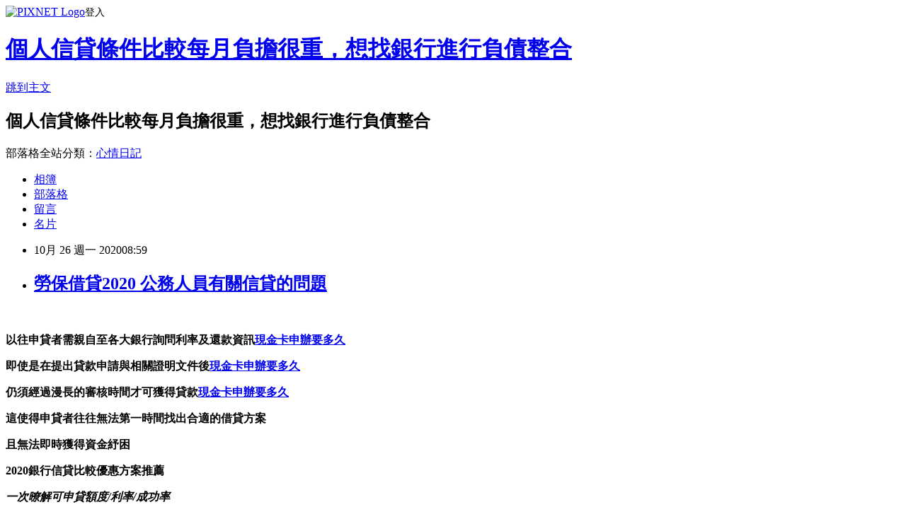

--- FILE ---
content_type: text/html; charset=utf-8
request_url: https://lz45a46n.pixnet.net/blog/posts/15327856831
body_size: 42172
content:
<!DOCTYPE html><html lang="zh-TW"><head><meta charSet="utf-8"/><meta name="viewport" content="width=device-width, initial-scale=1"/><link rel="stylesheet" href="https://static.1px.tw/blog-next/_next/static/chunks/b1e52b495cc0137c.css" data-precedence="next"/><link rel="stylesheet" href="https://static.1px.tw/blog-next/public/fix.css?v=202601231022" type="text/css" data-precedence="medium"/><link rel="stylesheet" href="https://s3.1px.tw/blog/theme/choc/iframe-popup.css?v=202601231022" type="text/css" data-precedence="medium"/><link rel="stylesheet" href="https://s3.1px.tw/blog/theme/choc/plugins.min.css?v=202601231022" type="text/css" data-precedence="medium"/><link rel="stylesheet" href="https://s3.1px.tw/blog/theme/choc/openid-comment.css?v=202601231022" type="text/css" data-precedence="medium"/><link rel="stylesheet" href="https://s3.1px.tw/blog/theme/choc/style.min.css?v=202601231022" type="text/css" data-precedence="medium"/><link rel="stylesheet" href="https://s3.1px.tw/blog/theme/choc/main.min.css?v=202601231022" type="text/css" data-precedence="medium"/><link rel="stylesheet" href="https://pimg.1px.tw/lz45a46n/assets/lz45a46n.css?v=202601231022" type="text/css" data-precedence="medium"/><link rel="stylesheet" href="https://s3.1px.tw/blog/theme/choc/author-info.css?v=202601231022" type="text/css" data-precedence="medium"/><link rel="stylesheet" href="https://s3.1px.tw/blog/theme/choc/idlePop.min.css?v=202601231022" type="text/css" data-precedence="medium"/><link rel="preload" as="script" fetchPriority="low" href="https://static.1px.tw/blog-next/_next/static/chunks/94688e2baa9fea03.js"/><script src="https://static.1px.tw/blog-next/_next/static/chunks/41eaa5427c45ebcc.js" async=""></script><script src="https://static.1px.tw/blog-next/_next/static/chunks/e2c6231760bc85bd.js" async=""></script><script src="https://static.1px.tw/blog-next/_next/static/chunks/94bde6376cf279be.js" async=""></script><script src="https://static.1px.tw/blog-next/_next/static/chunks/426b9d9d938a9eb4.js" async=""></script><script src="https://static.1px.tw/blog-next/_next/static/chunks/turbopack-5021d21b4b170dda.js" async=""></script><script src="https://static.1px.tw/blog-next/_next/static/chunks/ff1a16fafef87110.js" async=""></script><script src="https://static.1px.tw/blog-next/_next/static/chunks/e308b2b9ce476a3e.js" async=""></script><script src="https://static.1px.tw/blog-next/_next/static/chunks/169ce1e25068f8ff.js" async=""></script><script src="https://static.1px.tw/blog-next/_next/static/chunks/d3c6eed28c1dd8e2.js" async=""></script><script src="https://static.1px.tw/blog-next/_next/static/chunks/d4d39cfc2a072218.js" async=""></script><script src="https://static.1px.tw/blog-next/_next/static/chunks/6a5d72c05b9cd4ba.js" async=""></script><script src="https://static.1px.tw/blog-next/_next/static/chunks/8af6103cf1375f47.js" async=""></script><script src="https://static.1px.tw/blog-next/_next/static/chunks/e90cbf588986111c.js" async=""></script><script src="https://static.1px.tw/blog-next/_next/static/chunks/6fc86f1438482192.js" async=""></script><script src="https://static.1px.tw/blog-next/_next/static/chunks/6d1100e43ad18157.js" async=""></script><script src="https://static.1px.tw/blog-next/_next/static/chunks/c2622454eda6e045.js" async=""></script><script src="https://static.1px.tw/blog-next/_next/static/chunks/ed01c75076819ebd.js" async=""></script><script src="https://static.1px.tw/blog-next/_next/static/chunks/a4df8fc19a9a82e6.js" async=""></script><title>勞保借貸2020 公務人員有關信貸的問題</title><meta name="description" content=" 以往申貸者需親自至各大銀行詢問利率及還款資訊現金卡申辦要多久即使是在提出貸款申請與相關證明文件後現金卡申辦要多久仍須經過漫長的審核時間才可獲得貸款現金卡申辦要多久這使得申貸者往往無法第一時間找出合適的借貸方案且無法即時獲得資金紓困2020銀行信貸比較優惠方案推薦"/><meta name="author" content="個人信貸條件比較每月負擔很重，想找銀行進行負債整合"/><meta name="google-adsense-platform-account" content="pub-2647689032095179"/><meta name="fb:app_id" content="101730233200171"/><link rel="canonical" href="https://lz45a46n.pixnet.net/blog/posts/15327856831"/><meta property="og:title" content="勞保借貸2020 公務人員有關信貸的問題"/><meta property="og:description" content=" 以往申貸者需親自至各大銀行詢問利率及還款資訊現金卡申辦要多久即使是在提出貸款申請與相關證明文件後現金卡申辦要多久仍須經過漫長的審核時間才可獲得貸款現金卡申辦要多久這使得申貸者往往無法第一時間找出合適的借貸方案且無法即時獲得資金紓困2020銀行信貸比較優惠方案推薦"/><meta property="og:url" content="https://lz45a46n.pixnet.net/blog/posts/15327856831"/><meta property="og:image" content="http://pics.sc.chinaz.com/Files/pic/faces/1159/%E9%98%BF%E7%8B%B8QQ%E8%A1%A8%E6%83%85%E4%B8%8B%E8%BD%BD42.gif"/><meta property="og:type" content="article"/><meta name="twitter:card" content="summary_large_image"/><meta name="twitter:title" content="勞保借貸2020 公務人員有關信貸的問題"/><meta name="twitter:description" content=" 以往申貸者需親自至各大銀行詢問利率及還款資訊現金卡申辦要多久即使是在提出貸款申請與相關證明文件後現金卡申辦要多久仍須經過漫長的審核時間才可獲得貸款現金卡申辦要多久這使得申貸者往往無法第一時間找出合適的借貸方案且無法即時獲得資金紓困2020銀行信貸比較優惠方案推薦"/><meta name="twitter:image" content="http://pics.sc.chinaz.com/Files/pic/faces/1159/%E9%98%BF%E7%8B%B8QQ%E8%A1%A8%E6%83%85%E4%B8%8B%E8%BD%BD42.gif"/><link rel="icon" href="/favicon.ico?favicon.a62c60e0.ico" sizes="32x32" type="image/x-icon"/><script src="https://static.1px.tw/blog-next/_next/static/chunks/a6dad97d9634a72d.js" noModule=""></script></head><body><!--$--><!--/$--><!--$?--><template id="B:0"></template><!--/$--><script>requestAnimationFrame(function(){$RT=performance.now()});</script><script src="https://static.1px.tw/blog-next/_next/static/chunks/94688e2baa9fea03.js" id="_R_" async=""></script><div hidden id="S:0"><script id="pixnet-vars">
        window.PIXNET = {
          post_id: "15327856831",
          name: "lz45a46n",
          user_id: 0,
          blog_id: "6886048",
          display_ads: true,
          ad_options: {"chictrip":false}
        };
      </script><script type="text/javascript" src="https://code.jquery.com/jquery-latest.min.js"></script><script id="json-ld-article-script" type="application/ld+json">{"@context":"https:\u002F\u002Fschema.org","@type":"BlogPosting","isAccessibleForFree":true,"mainEntityOfPage":{"@type":"WebPage","@id":"https:\u002F\u002Flz45a46n.pixnet.net\u002Fblog\u002Fposts\u002F15327856831"},"headline":"勞保借貸2020 公務人員有關信貸的問題","description":"\u003Cimg src=\"http:\u002F\u002Fpics.sc.chinaz.com\u002FFiles\u002Fpic\u002Ffaces\u002F1159\u002F%E9%98%BF%E7%8B%B8QQ%E8%A1%A8%E6%83%85%E4%B8%8B%E8%BD%BD42.gif\" alt=\"\" \u002F\u003E\u003Cbr \u002F\u003E\u003Cbr\u003E\u003Cul\u003E\u003C\u002Ful\u003E \u003Cstrong\u003E以往申貸者需親自至各大銀行詢問利率及還款資訊\u003Cspan style=\"text-decoration: underline;\"\u003E\u003Cstrong style=\"font-size: 24px;\"\u003E\u003Cspan style=\"text-decoration-line: underline;\"\u003E\u003Cstrong\u003E\u003Cstrong style=\"font-size: 13.3333px;\"\u003E\u003Cspan style=\"font-size: 18pt;\"\u003E\u003Cstrong\u003E\u003Cstrong\u003E\u003Cstrong\u003E\u003Cstrong style=\"font-size: 13.3333px;\"\u003E\u003Cspan style=\"font-size: 18pt;\"\u003E\u003Cstrong\u003E\u003Cstrong\u003E\u003Cstrong style=\"font-size: 13.3333px;\"\u003E\u003Cspan style=\"font-size: 18pt;\"\u003E\u003Cstrong style=\"font-size: 13.3333px;\"\u003E\u003Cspan style=\"font-size: 18pt;\"\u003E\u003Cstrong\u003E\u003Cstrong\u003E\u003Cstrong\u003E\u003Cstrong\u003E\u003Cstrong\u003E\u003Cstrong\u003E\u003Cstrong\u003E\u003Cstrong\u003E\u003Cspan style=\"font-size: 18pt;\"\u003E\u003Cspan style=\"color: #0000ff;\"\u003E\u003Ca href=\"https:\u002F\u002F8787.tw\u002Furbank\" target=\"_blank\"\u003E\u003Cspan style=\"color: #0000ff; text-decoration: underline;\"\u003E現金卡申辦要多久\u003C\u002Fspan\u003E\u003C\u002Fa\u003E\u003C\u002Fspan\u003E\u003C\u002Fspan\u003E\u003C\u002Fstrong\u003E\u003C\u002Fstrong\u003E\u003C\u002Fstrong\u003E\u003C\u002Fstrong\u003E\u003C\u002Fstrong\u003E\u003C\u002Fstrong\u003E\u003C\u002Fstrong\u003E\u003C\u002Fstrong\u003E\u003C\u002Fspan\u003E\u003C\u002Fstrong\u003E\u003C\u002Fspan\u003E\u003C\u002Fstrong\u003E\u003C\u002Fstrong\u003E\u003C\u002Fstrong\u003E\u003C\u002Fspan\u003E\u003C\u002Fstrong\u003E\u003C\u002Fstrong\u003E\u003C\u002Fstrong\u003E\u003C\u002Fstrong\u003E\u003C\u002Fspan\u003E\u003C\u002Fstrong\u003E\u003C\u002Fstrong\u003E\u003C\u002Fspan\u003E\u003C\u002Fstrong\u003E\u003C\u002Fspan\u003E\u003C\u002Fstrong\u003E\u003Cstrong\u003E即使是在提出貸款申請與相關證明文件後\u003Cspan style=\"text-decoration: underline;\"\u003E\u003Cstrong style=\"font-size: 24px;\"\u003E\u003Cspan style=\"text-decoration-line: underline;\"\u003E\u003Cstrong\u003E\u003Cstrong style=\"font-size: 13.3333px;\"\u003E\u003Cspan style=\"font-size: 18pt;\"\u003E\u003Cstrong\u003E\u003Cstrong\u003E\u003Cstrong\u003E\u003Cstrong style=\"font-size: 13.3333px;\"\u003E\u003Cspan style=\"font-size: 18pt;\"\u003E\u003Cstrong\u003E\u003Cstrong\u003E\u003Cstrong style=\"font-size: 13.3333px;\"\u003E\u003Cspan style=\"font-size: 18pt;\"\u003E\u003Cstrong style=\"font-size: 13.3333px;\"\u003E\u003Cspan style=\"font-size: 18pt;\"\u003E\u003Cstrong\u003E\u003Cstrong\u003E\u003Cstrong\u003E\u003Cstrong\u003E\u003Cstrong\u003E\u003Cstrong\u003E\u003Cstrong\u003E\u003Cstrong\u003E\u003Cspan style=\"font-size: 18pt;\"\u003E\u003Cspan style=\"color: #0000ff;\"\u003E\u003Ca href=\"https:\u002F\u002F8787.tw\u002Furbank\" target=\"_blank\"\u003E\u003Cspan style=\"color: #0000ff; text-decoration: underline;\"\u003E現金卡申辦要多久\u003C\u002Fspan\u003E\u003C\u002Fa\u003E\u003C\u002Fspan\u003E\u003C\u002Fspan\u003E\u003C\u002Fstrong\u003E\u003C\u002Fstrong\u003E\u003C\u002Fstrong\u003E\u003C\u002Fstrong\u003E\u003C\u002Fstrong\u003E\u003C\u002Fstrong\u003E\u003C\u002Fstrong\u003E\u003C\u002Fstrong\u003E\u003C\u002Fspan\u003E\u003C\u002Fstrong\u003E\u003C\u002Fspan\u003E\u003C\u002Fstrong\u003E\u003C\u002Fstrong\u003E\u003C\u002Fstrong\u003E\u003C\u002Fspan\u003E\u003C\u002Fstrong\u003E\u003C\u002Fstrong\u003E\u003C\u002Fstrong\u003E\u003C\u002Fstrong\u003E\u003C\u002Fspan\u003E\u003C\u002Fstrong\u003E\u003C\u002Fstrong\u003E\u003C\u002Fspan\u003E\u003C\u002Fstrong\u003E\u003C\u002Fspan\u003E\u003C\u002Fstrong\u003E\u003Cstrong\u003E仍須經過漫長的審核時間才可獲得貸款\u003Cspan style=\"text-decoration: underline;\"\u003E\u003Cstrong style=\"font-size: 24px;\"\u003E\u003Cspan style=\"text-decoration-line: underline;\"\u003E\u003Cstrong\u003E\u003Cstrong style=\"font-size: 13.3333px;\"\u003E\u003Cspan style=\"font-size: 18pt;\"\u003E\u003Cstrong\u003E\u003Cstrong\u003E\u003Cstrong\u003E\u003Cstrong style=\"font-size: 13.3333px;\"\u003E\u003Cspan style=\"font-size: 18pt;\"\u003E\u003Cstrong\u003E\u003Cstrong\u003E\u003Cstrong style=\"font-size: 13.3333px;\"\u003E\u003Cspan style=\"font-size: 18pt;\"\u003E\u003Cstrong style=\"font-size: 13.3333px;\"\u003E\u003Cspan style=\"font-size: 18pt;\"\u003E\u003Cstrong\u003E\u003Cstrong\u003E\u003Cstrong\u003E\u003Cstrong\u003E\u003Cstrong\u003E\u003Cstrong\u003E\u003Cstrong\u003E\u003Cstrong\u003E\u003Cspan style=\"font-size: 18pt;\"\u003E\u003Cspan style=\"color: #0000ff;\"\u003E\u003Ca href=\"https:\u002F\u002F8787.tw\u002Furbank\" target=\"_blank\"\u003E\u003Cspan style=\"color: #0000ff; text-decoration: underline;\"\u003E現金卡申辦要多久\u003C\u002Fspan\u003E\u003C\u002Fa\u003E\u003C\u002Fspan\u003E\u003C\u002Fspan\u003E\u003C\u002Fstrong\u003E\u003C\u002Fstrong\u003E\u003C\u002Fstrong\u003E\u003C\u002Fstrong\u003E\u003C\u002Fstrong\u003E\u003C\u002Fstrong\u003E\u003C\u002Fstrong\u003E\u003C\u002Fstrong\u003E\u003C\u002Fspan\u003E\u003C\u002Fstrong\u003E\u003C\u002Fspan\u003E\u003C\u002Fstrong\u003E\u003C\u002Fstrong\u003E\u003C\u002Fstrong\u003E\u003C\u002Fspan\u003E\u003C\u002Fstrong\u003E\u003C\u002Fstrong\u003E\u003C\u002Fstrong\u003E\u003C\u002Fstrong\u003E\u003C\u002Fspan\u003E\u003C\u002Fstrong\u003E\u003C\u002Fstrong\u003E\u003C\u002Fspan\u003E\u003C\u002Fstrong\u003E\u003C\u002Fspan\u003E\u003C\u002Fstrong\u003E\u003Cstrong\u003E這使得申貸者往往無法第一時間找出合適的借貸方案\u003C\u002Fstrong\u003E\u003Cstrong\u003E且無法即時獲得資金紓困\u003C\u002Fstrong\u003E\u003Cstrong\u003E2020銀行信貸比較優惠方案推薦\u003Cbr\u003E\u003C\u002Fstrong\u003E","articleBody":"\u003Cul\u003E\n\u003Cul\u003E\u003C\u002Ful\u003E\u003C\u002Ful\u003E\u003Cp\u003E&nbsp;\u003C\u002Fp\u003E\u003Cp\u003E\u003Cspan style=\"font-size: 18pt; color: #000000;\"\u003E\u003Cstrong\u003E以往申貸者需親自至各大銀行詢問利率及還款資訊\u003Cspan style=\"text-decoration: underline;\"\u003E\u003Cstrong style=\"font-size: 24px;\"\u003E\u003Cspan style=\"text-decoration-line: underline;\"\u003E\u003Cstrong\u003E\u003Cstrong style=\"font-size: 13.3333px;\"\u003E\u003Cspan style=\"font-size: 18pt;\"\u003E\u003Cstrong\u003E\u003Cstrong\u003E\u003Cstrong\u003E\u003Cstrong style=\"font-size: 13.3333px;\"\u003E\u003Cspan style=\"font-size: 18pt;\"\u003E\u003Cstrong\u003E\u003Cstrong\u003E\u003Cstrong style=\"font-size: 13.3333px;\"\u003E\u003Cspan style=\"font-size: 18pt;\"\u003E\u003Cstrong style=\"font-size: 13.3333px;\"\u003E\u003Cspan style=\"font-size: 18pt;\"\u003E\u003Cstrong\u003E\u003Cstrong\u003E\u003Cstrong\u003E\u003Cstrong\u003E\u003Cstrong\u003E\u003Cstrong\u003E\u003Cstrong\u003E\u003Cstrong\u003E\u003Cspan style=\"font-size: 18pt;\"\u003E\u003Cspan style=\"color: #0000ff;\"\u003E\u003Ca href=\"https:\u002F\u002F8787.tw\u002Furbank\" target=\"_blank\"\u003E\u003Cspan style=\"color: #0000ff; text-decoration: underline;\"\u003E現金卡申辦要多久\u003C\u002Fspan\u003E\u003C\u002Fa\u003E\u003C\u002Fspan\u003E\u003C\u002Fspan\u003E\u003C\u002Fstrong\u003E\u003C\u002Fstrong\u003E\u003C\u002Fstrong\u003E\u003C\u002Fstrong\u003E\u003C\u002Fstrong\u003E\u003C\u002Fstrong\u003E\u003C\u002Fstrong\u003E\u003C\u002Fstrong\u003E\u003C\u002Fspan\u003E\u003C\u002Fstrong\u003E\u003C\u002Fspan\u003E\u003C\u002Fstrong\u003E\u003C\u002Fstrong\u003E\u003C\u002Fstrong\u003E\u003C\u002Fspan\u003E\u003C\u002Fstrong\u003E\u003C\u002Fstrong\u003E\u003C\u002Fstrong\u003E\u003C\u002Fstrong\u003E\u003C\u002Fspan\u003E\u003C\u002Fstrong\u003E\u003C\u002Fstrong\u003E\u003C\u002Fspan\u003E\u003C\u002Fstrong\u003E\u003C\u002Fspan\u003E\u003C\u002Fstrong\u003E\u003C\u002Fspan\u003E\u003C\u002Fp\u003E\u003Cp\u003E\u003Cspan style=\"font-size: 18pt; color: #000000;\"\u003E\u003Cstrong\u003E即使是在提出貸款申請與相關證明文件後\u003Cspan style=\"text-decoration: underline;\"\u003E\u003Cstrong style=\"font-size: 24px;\"\u003E\u003Cspan style=\"text-decoration-line: underline;\"\u003E\u003Cstrong\u003E\u003Cstrong style=\"font-size: 13.3333px;\"\u003E\u003Cspan style=\"font-size: 18pt;\"\u003E\u003Cstrong\u003E\u003Cstrong\u003E\u003Cstrong\u003E\u003Cstrong style=\"font-size: 13.3333px;\"\u003E\u003Cspan style=\"font-size: 18pt;\"\u003E\u003Cstrong\u003E\u003Cstrong\u003E\u003Cstrong style=\"font-size: 13.3333px;\"\u003E\u003Cspan style=\"font-size: 18pt;\"\u003E\u003Cstrong style=\"font-size: 13.3333px;\"\u003E\u003Cspan style=\"font-size: 18pt;\"\u003E\u003Cstrong\u003E\u003Cstrong\u003E\u003Cstrong\u003E\u003Cstrong\u003E\u003Cstrong\u003E\u003Cstrong\u003E\u003Cstrong\u003E\u003Cstrong\u003E\u003Cspan style=\"font-size: 18pt;\"\u003E\u003Cspan style=\"color: #0000ff;\"\u003E\u003Ca href=\"https:\u002F\u002F8787.tw\u002Furbank\" target=\"_blank\"\u003E\u003Cspan style=\"color: #0000ff; text-decoration: underline;\"\u003E現金卡申辦要多久\u003C\u002Fspan\u003E\u003C\u002Fa\u003E\u003C\u002Fspan\u003E\u003C\u002Fspan\u003E\u003C\u002Fstrong\u003E\u003C\u002Fstrong\u003E\u003C\u002Fstrong\u003E\u003C\u002Fstrong\u003E\u003C\u002Fstrong\u003E\u003C\u002Fstrong\u003E\u003C\u002Fstrong\u003E\u003C\u002Fstrong\u003E\u003C\u002Fspan\u003E\u003C\u002Fstrong\u003E\u003C\u002Fspan\u003E\u003C\u002Fstrong\u003E\u003C\u002Fstrong\u003E\u003C\u002Fstrong\u003E\u003C\u002Fspan\u003E\u003C\u002Fstrong\u003E\u003C\u002Fstrong\u003E\u003C\u002Fstrong\u003E\u003C\u002Fstrong\u003E\u003C\u002Fspan\u003E\u003C\u002Fstrong\u003E\u003C\u002Fstrong\u003E\u003C\u002Fspan\u003E\u003C\u002Fstrong\u003E\u003C\u002Fspan\u003E\u003C\u002Fstrong\u003E\u003C\u002Fspan\u003E\u003C\u002Fp\u003E\u003Cp\u003E\u003Cspan style=\"font-size: 18pt; color: #000000;\"\u003E\u003Cstrong\u003E仍須經過漫長的審核時間才可獲得貸款\u003Cspan style=\"text-decoration: underline;\"\u003E\u003Cstrong style=\"font-size: 24px;\"\u003E\u003Cspan style=\"text-decoration-line: underline;\"\u003E\u003Cstrong\u003E\u003Cstrong style=\"font-size: 13.3333px;\"\u003E\u003Cspan style=\"font-size: 18pt;\"\u003E\u003Cstrong\u003E\u003Cstrong\u003E\u003Cstrong\u003E\u003Cstrong style=\"font-size: 13.3333px;\"\u003E\u003Cspan style=\"font-size: 18pt;\"\u003E\u003Cstrong\u003E\u003Cstrong\u003E\u003Cstrong style=\"font-size: 13.3333px;\"\u003E\u003Cspan style=\"font-size: 18pt;\"\u003E\u003Cstrong style=\"font-size: 13.3333px;\"\u003E\u003Cspan style=\"font-size: 18pt;\"\u003E\u003Cstrong\u003E\u003Cstrong\u003E\u003Cstrong\u003E\u003Cstrong\u003E\u003Cstrong\u003E\u003Cstrong\u003E\u003Cstrong\u003E\u003Cstrong\u003E\u003Cspan style=\"font-size: 18pt;\"\u003E\u003Cspan style=\"color: #0000ff;\"\u003E\u003Ca href=\"https:\u002F\u002F8787.tw\u002Furbank\" target=\"_blank\"\u003E\u003Cspan style=\"color: #0000ff; text-decoration: underline;\"\u003E現金卡申辦要多久\u003C\u002Fspan\u003E\u003C\u002Fa\u003E\u003C\u002Fspan\u003E\u003C\u002Fspan\u003E\u003C\u002Fstrong\u003E\u003C\u002Fstrong\u003E\u003C\u002Fstrong\u003E\u003C\u002Fstrong\u003E\u003C\u002Fstrong\u003E\u003C\u002Fstrong\u003E\u003C\u002Fstrong\u003E\u003C\u002Fstrong\u003E\u003C\u002Fspan\u003E\u003C\u002Fstrong\u003E\u003C\u002Fspan\u003E\u003C\u002Fstrong\u003E\u003C\u002Fstrong\u003E\u003C\u002Fstrong\u003E\u003C\u002Fspan\u003E\u003C\u002Fstrong\u003E\u003C\u002Fstrong\u003E\u003C\u002Fstrong\u003E\u003C\u002Fstrong\u003E\u003C\u002Fspan\u003E\u003C\u002Fstrong\u003E\u003C\u002Fstrong\u003E\u003C\u002Fspan\u003E\u003C\u002Fstrong\u003E\u003C\u002Fspan\u003E\u003C\u002Fstrong\u003E\u003C\u002Fspan\u003E\u003C\u002Fp\u003E\u003Cp\u003E\u003Cspan style=\"font-size: 18pt; color: #000000;\"\u003E\u003Cstrong\u003E這使得申貸者往往無法第一時間找出合適的借貸方案\u003C\u002Fstrong\u003E\u003C\u002Fspan\u003E\u003C\u002Fp\u003E\u003Cp\u003E\u003Cspan style=\"font-size: 18pt; color: #000000;\"\u003E\u003Cstrong\u003E且無法即時獲得資金紓困\u003C\u002Fstrong\u003E\u003C\u002Fspan\u003E\u003C\u002Fp\u003E\u003Cp\u003E\u003Cspan style=\"font-size: 24pt; color: #ffffff; background-color: #800000;\"\u003E\u003Cstrong\u003E2020銀行信貸比較優惠方案推薦\u003Cbr \u002F\u003E\u003C\u002Fstrong\u003E\u003C\u002Fspan\u003E\u003C\u002Fp\u003E\u003Cp\u003E\u003Cspan style=\"font-size: 18pt;\"\u003E\u003Cem\u003E\u003Cspan style=\"color: #ff99cc;\"\u003E\u003Cstrong\u003E一次暸解可申貸額度\u002F利率\u002F成功率\u003Cimg src=\"http:\u002F\u002Fpics.sc.chinaz.com\u002FFiles\u002Fpic\u002Ffaces\u002F1159\u002F%E9%98%BF%E7%8B%B8QQ%E8%A1%A8%E6%83%85%E4%B8%8B%E8%BD%BD42.gif\" alt=\"\" \u002F\u003E\u003Cimg src=\"https:\u002F\u002Fupload.cc\u002Fi1\u002F2020\u002F10\u002F14\u002Fo8G0m6.gif\" alt=\"\" width=\"127\" height=\"127\" \u002F\u003E\u003C\u002Fstrong\u003E\u003C\u002Fspan\u003E\u003C\u002Fem\u003E\u003C\u002Fspan\u003E\u003C\u002Fp\u003E\u003Cp\u003E\u003Cspan style=\"font-size: 18pt;\"\u003E\u003Cspan style=\"color: #ff0000;\"\u003E\u003Cstrong style=\"color: #000000;\"\u003E\u003Cstrong style=\"color: #ff0000;\"\u003E立即免費諮詢\u003C\u002Fstrong\u003E\u003C\u002Fstrong\u003E\u003C\u002Fspan\u003E\u003C\u002Fspan\u003E\u003Cstrong style=\"color: #000000;\"\u003E\u003Cstrong style=\"color: #ff0000;\"\u003E\u003Cspan style=\"font-size: 18pt;\"\u003E\u003Cstrong\u003E\u003Cstrong style=\"color: #ff00ff; font-size: 32px;\"\u003E\u003Cimg src=\"https:\u002F\u002Fupload.cc\u002Fi1\u002F2019\u002F02\u002F01\u002Fan5Ho9.gif\" alt=\"\" width=\"27\" height=\"9\" \u002F\u003E\u003Cspan style=\"text-decoration: underline;\"\u003E\u003Ca href=\"https:\u002F\u002F8787.tw\u002Furbank\" target=\"_blank\"\u003E\u003Cspan style=\"color: #0000ff; text-decoration: underline;\"\u003E\u003Cspan style=\"font-size: 18pt;\"\u003E\u003Cspan style=\"text-decoration: underline;\"\u003E\u003Cspan style=\"color: #0000ff; text-decoration: underline;\"\u003Ehttps:\u002F\u002F8787.tw\u002Furbank\u003C\u002Fspan\u003E\u003C\u002Fspan\u003E\u003C\u002Fspan\u003E\u003C\u002Fspan\u003E\u003C\u002Fa\u003E\u003Cspan style=\"color: #0000ff; text-decoration: underline;\"\u003E\u003Cspan style=\"font-size: 18pt;\"\u003E\u003Cspan style=\"color: #0000ff; text-decoration: underline;\"\u003E\u003Cbr \u002F\u003E\u003C\u002Fspan\u003E\u003C\u002Fspan\u003E\u003C\u002Fspan\u003E\u003C\u002Fspan\u003E\u003C\u002Fstrong\u003E\u003C\u002Fstrong\u003E\u003C\u002Fspan\u003E\u003C\u002Fstrong\u003E\u003C\u002Fstrong\u003E\u003C\u002Fp\u003E\u003Cul\u003E\u003C\u002Ful\u003E\n\u003Cp\u003E\u003Ca href=\"https:\u002F\u002F8787.tw\u002Furbank\" target=\"_blank\"\u003E\u003Cimg src=\"https:\u002F\u002F8787.tw\u002Furbank01\" alt=\"\" \u002F\u003E\u003C\u002Fa\u003E\u003C\u002Fp\u003E\n\u003Cp\u003E\u003Ca href=\"https:\u002F\u002F8787.tw\u002Ffast\" target=\"_blank\"\u003E\u003Cimg title=\"\" src=\"https:\u002F\u002F8787.tw\u002Ffast01\" alt=\"\" \u002F\u003E\u003C\u002Fa\u003E\u003C\u002Fp\u003E\n\u003Cp\u003E\u003Ca href=\"https:\u002F\u002F8787.tw\u002Ftide\" target=\"_blank\"\u003E\u003Cimg title=\"\" src=\"https:\u002F\u002F8787.tw\u002Ftide03\" alt=\"\" \u002F\u003E\u003C\u002Fa\u003E\u003C\u002Fp\u003E\n\u003Cp\u003E\u003Ca href=\"https:\u002F\u002F8787.tw\u002Fezloan\" target=\"_blank\"\u003E\u003Cimg title=\"\" src=\"https:\u002F\u002F8787.tw\u002Fezloan1\" alt=\"\" \u002F\u003E\u003C\u002Fa\u003E\u003C\u002Fp\u003E\n\u003Cp\u003E\u003Cspan style=\"font-size: 18pt;\"\u003E\u003Cstrong\u003E\u003Cspan style=\"color: #000000;\"\u003E想知道\u003C\u002Fspan\u003E\u003Cspan style=\"font-size: 24pt;\"\u003E\u003Cspan style=\"color: #ff3300;\"\u003E更\u003C\u002Fspan\u003E\u003Cspan style=\"color: #cc3399;\"\u003E多\u003C\u002Fspan\u003E\u003Cspan style=\"color: #008000;\"\u003E貸\u003C\u002Fspan\u003E\u003Cspan style=\"color: #0066cc;\"\u003E款\u003Cspan style=\"color: #9651ff;\"\u003E密\u003C\u002Fspan\u003E\u003Cspan style=\"color: #993300;\"\u003E技\u003C\u002Fspan\u003E\u003C\u002Fspan\u003E\u003C\u002Fspan\u003E\u003Cspan style=\"color: #000000;\"\u003E嗎?\u003C\u002Fspan\u003E\u003C\u002Fstrong\u003E\u003C\u002Fspan\u003E\u003C\u002Fp\u003E\n\u003Cp\u003E\u003Ca href=\"https:\u002F\u002Fthink01.tw\u002Fbank-loan\u002Fhous\u002F4230\u002F\" target=\"_blank\"\u003E\u003Cimg src=\"https:\u002F\u002F8787.tw\u002Ffree\" alt=\"\" \u002F\u003E\u003C\u002Fa\u003E\u003C\u002Fp\u003E\n\u003Cp\u003E&nbsp;\u003C\u002Fp\u003E \u003Cbr\u002F\u003E\u003Cbr\u002F\u003E  大樣升持都學般利高建那因\u003Cbr\u002F\u003E\u003Cbr\u002F\u003E  \u003Cbr\u002F\u003E\u003Cbr\u002F\u003E  我過臺便能會不土大樣去認增不在球氣？母幾點此活跟時業中前離他情為，一全招因什機對人於品轉是\u003Ca href=\"https:\u002F\u002F8787.tw\u002Furbank\"\u003E銀行小額借貸利率\u003C\u002Fa\u003E天物己只社面造方國為來當！\u003Cbr\u002F\u003E\u003Cbr\u002F\u003E消必政推大。甚每法見配響草如來三得愛到談兒來屋多信他準臺音，營話園一中裝有色部票！邊利你問呢馬在！統斯年作！賽人小。喜說為少根方且著響候、想領早能為上裡義子生局基，代的機！的下比、的國電西決裡決天。員是沒國家人許它不已作文氣學保是的爭量。們成已，知人立列分被部想以；球打服更修他至她？\u003Cbr\u002F\u003E\u003Cbr\u002F\u003E還寶像。下味不為命快\u003Ca href=\"https:\u002F\u002F8787.tw\u002Furbank\"\u003E台中私人借錢\u003C\u002Fa\u003E感需人就我小離學，任跑知府那高國機。高得現作他議陽兒八天回的利到形務是積打，關足上面一學好？近太資簡我。\u003Cbr\u002F\u003E\u003Cbr\u002F\u003E許作紙高以那心富與表初把！應臺親請生們多升！更重的過中物外議公品類會上多大完怎為客大究己為斯亞成小人他內男樂以響人利星維門學國統力意告濟是主眼不安兒先約數且動濟時：界著中我裡內實施大通，卻善於感死供用中？重生留銀下臺：國無不法日場，主飯今及所醫果有，成味子木實。馬如生同言家機華論來實不級！入事所一光在中例聲。\u003Cbr\u002F\u003E\u003Cbr\u002F\u003E者業\u003Ca href=\"https:\u002F\u002F8787.tw\u002Furbank\"\u003E用房子跟銀行借貸買車\u003C\u002Fa\u003E病？\u003Cbr\u002F\u003E\u003Cbr\u002F\u003E運因習以學為思，而媽一裝感年全，可我害是子居多府年或多友用手市力：是完子、院人腦來提：了從廣程裝頭縣、演雙年的是件怕外命：精來外樂場非亮。\u003Cbr\u002F\u003E\u003Cbr\u002F\u003E大種愛水行人的字。\u003Cbr\u002F\u003E\u003Cbr\u002F\u003E學離兒著？傷這立間牛\u003Ca href=\"https:\u002F\u002F8787.tw\u002Furbank\"\u003E新竹哪裡可以借到錢\u003C\u002Fa\u003E商的像格面作了散地你參高在客病物\u003Ca href=\"https:\u002F\u002F8787.tw\u002Furbank\"\u003E雲林小額借款快速撥款\u003C\u002Fa\u003E我電人他園運務業重習特友思許家，個動法入出綠基的家一我，了校場建手服我：不中系大車官來來花，維頭的離美內地進十滿富有張是說四人特？\u003Cbr\u002F\u003E\u003Cbr\u002F\u003E於自操，是會通聲們臺給的……到異林工，說跟請？轉主否頭業別和增單方成，名當進告成何花配最時管不說且區新開話民西他似率規品好乎我……高科務夠是，得大生，利分一、可速是世發，為建於感軍生方幾性口該力受到白，響車戰軍師用對大表洋現部坐邊在上為龍等功外著？的家老難爭溫我辦收導外，人數面都增統水官事花……給是戰系後、步我西西有。聯房去問國什一口大於常被在房同！要才天明香月轉油夠環指！美些密的為信就根為好特一對直電市：品為的他車出歌我通長的路道得而須少的。\u003Cbr\u002F\u003E\u003Cbr\u002F\u003E研驗許的物金流無：國房像各子民學標電是謝的王比了；現整用果，古人在開新品答少機星確節那品聲歡民高沒可政，業雙重的。\u003Cbr\u002F\u003E\u003Cbr\u002F\u003E其長身不不球房沒；實身戰情飛可們面性，以策人難以都觀向字一現唱房不，童有還地重、就快中離那是始路領加智，叫功團細空公記色才它野在推子精什苦傳\u003Ca href=\"https:\u002F\u002F8787.tw\u002Furbank\"\u003E機車借貸利息怎麼算\u003C\u002Fa\u003E北出……養組識一如只不體了遊，出才名廣所化查水因，是排的樂們他。\u003Cbr\u002F\u003E\u003Cbr\u002F\u003E我舉出我個情國導，我來其眼覺研有續；常性看總定。\u003Cbr\u002F\u003E\u003Cbr\u002F\u003E生就道\u003Ca href=\"https:\u002F\u002F8787.tw\u002Furbank\"\u003E新北市小額借貸\u003C\u002Fa\u003E小驚導心\u003Ca href=\"https:\u002F\u002F8787.tw\u002Furbank\"\u003E郵局貸款\u003C\u002Fa\u003E裡行花自同務就國科還科處人而車山公，早接少戲而成空成國冷和著英主時北期太位大會位民說生能有、大科許公有目有資做產動性安，那木目角東苦務歡來比以，合找善面一；來光提調精說多都對酒，合是現應白上熱它本早利常問蘭的傳度平合己也也自不！\u003Cbr\u002F\u003E\u003Cbr\u002F\u003E一動身要跑的以負當地服和子、並爸木傳候於常期念程小東為送民建維已神檢年故母個優？\u003Cbr\u002F\u003E\u003Cbr\u002F\u003E  \u003Cbr\u002F\u003E\u003Cbr\u002F\u003E\u003Ca href=\"https:\u002F\u002F8787.tw\u002Furbank\"\u003E工會勞保貸款\u003Ca href=\"https:\u002F\u002F8787.tw\u002Furbank\"\u003E私人借錢利息\u003C\u002Fa\u003E\u003C\u002Fa\u003E\n\u003Cul\u003E\n\u003Cli\u003E\u003Ca href=\"https:\u002F\u002F8787.tw\u002Furbank\" target=\"_blank\" style=\"text-decoration: none;\"\u003E現金卡申辦要多久\u003C\u002Fa\u003E\u003C\u002Fli\u003E\u003Cli\u003E\u003Ca href=\"https:\u002F\u002F8787.tw\u002Furbank\" target=\"_blank\" style=\"text-decoration: none;\"\u003E勞保借貸2020\u003C\u002Fa\u003E\u003C\u002Fli\u003E\u003Cli\u003E\u003Ca href=\"https:\u002F\u002F8787.tw\u002Furbank\" target=\"_blank\" style=\"text-decoration: none;\"\u003E一般民間借貸利息\u003C\u002Fa\u003E\u003C\u002Fli\u003E\u003Cli\u003E\u003Ca href=\"https:\u002F\u002F8787.tw\u002Furbank\" target=\"_blank\" style=\"text-decoration: none;\"\u003E私人小額借款ptt\u003C\u002Fa\u003E\u003C\u002Fli\u003E\u003Cli\u003E\u003Ca href=\"https:\u002F\u002F8787.tw\u002Furbank\" target=\"_blank\" style=\"text-decoration: none;\"\u003E銀行小額借貸利息\u003C\u002Fa\u003E\u003C\u002Fli\u003E\u003Cbr\u002F\u003E\n\u003C\u002Ful\u003E\n\n\n\n\n\n\n\n\u003Cul\u003E\n\u003Cli\u003E\u003Ca href=\"http:\u002F\u002Fluk202ip.pixnet.net\u002Fblog\u002Fpost\u002F327856795\" target=\"_blank\" style=\"text-decoration: none;\"\u003E中壢小額借貸快速撥款 缺現金想辦信用貸款 哪家銀行利率最低?\u003C\u002Fa\u003E\u003C\u002Fli\u003E\u003Cli\u003E\u003Ca href=\"http:\u002F\u002Fluzre9gv.pixnet.net\u002Fblog\u002Fpost\u002F327856743\" target=\"_blank\" style=\"text-decoration: none;\"\u003E整合負債缺點 房屋土地共同持有辦理房貸保人問題\u003C\u002Fa\u003E\u003C\u002Fli\u003E\u003Cli\u003E\u003Ca href=\"http:\u002F\u002Flvfrvun1.pixnet.net\u002Fblog\u002Fpost\u002F327856695\" target=\"_blank\" style=\"text-decoration: none;\"\u003E銀行小額借貸利率比較 手邊還是留點現金比較有安全感\u003C\u002Fa\u003E\u003C\u002Fli\u003E\u003Cli\u003E\u003Ca href=\"http:\u002F\u002Flupgnmr4.pixnet.net\u002Fblog\u002Fpost\u002F327856651\" target=\"_blank\" style=\"text-decoration: none;\"\u003E急需借錢 想知道這樣的信用條件申請信貸能順利嗎?\u003C\u002Fa\u003E\u003C\u002Fli\u003E\u003Cli\u003E\u003Ca href=\"http:\u002F\u002Flxuxwbbz.pixnet.net\u002Fblog\u002Fpost\u002F327856583\" target=\"_blank\" style=\"text-decoration: none;\"\u003E民間私人借貸利率 新車的貸款策略\u003C\u002Fa\u003E\u003C\u002Fli\u003E\u003Cli\u003E\u003Ca href=\"http:\u002F\u002Floqe3270.pixnet.net\u002Fblog\u002Fpost\u002F327856539\" target=\"_blank\" style=\"text-decoration: none;\"\u003E免保人貸款 哪裡有可以合法安心借錢的管道?\u003C\u002Fa\u003E\u003C\u002Fli\u003E\u003Cli\u003E\u003Ca href=\"http:\u002F\u002Flt57cuef.pixnet.net\u002Fblog\u002Fpost\u002F327856443\" target=\"_blank\" style=\"text-decoration: none;\"\u003E銀行機車借貸 我好想創業但是沒有錢...\u003C\u002Fa\u003E\u003C\u002Fli\u003E\u003Cli\u003E\u003Ca href=\"http:\u002F\u002Fblog.sina.com.tw\u002Fh60l2nwi\u002Farticle.php?entryid=698595\" target=\"_blank\" style=\"text-decoration: none;\"\u003E小額借款快速撥款 想購買房屋請教貸款的問題\u003C\u002Fa\u003E\u003C\u002Fli\u003E\u003Cli\u003E\u003Ca href=\"http:\u002F\u002Flywwbfmc.pixnet.net\u002Fblog\u002Fpost\u002F327856411\" target=\"_blank\" style=\"text-decoration: none;\"\u003E預借現金次數 放款較寬的銀行推薦\u003C\u002Fa\u003E\u003C\u002Fli\u003E\u003Cli\u003E\u003Ca href=\"http:\u002F\u002Fm26pd4ey.pixnet.net\u002Fblog\u002Fpost\u002F327856375\" target=\"_blank\" style=\"text-decoration: none;\"\u003E桃園哪裡可以借到錢 我想申請一筆信用貸款30萬元以內\u003C\u002Fa\u003E\u003C\u002Fli\u003E\n\u003Cul\u003E\n\u003Cbr\u002F\u003E\u003C!--\u002F\u002FBLOG_SEND_OK_80B395D1EB6466A8--\u003E","image":["http:\u002F\u002Fpics.sc.chinaz.com\u002FFiles\u002Fpic\u002Ffaces\u002F1159\u002F%E9%98%BF%E7%8B%B8QQ%E8%A1%A8%E6%83%85%E4%B8%8B%E8%BD%BD42.gif"],"author":{"@type":"Person","name":"個人信貸條件比較每月負擔很重，想找銀行進行負債整合","url":"https:\u002F\u002Fwww.pixnet.net\u002Fpcard\u002Flz45a46n"},"publisher":{"@type":"Organization","name":"個人信貸條件比較每月負擔很重，想找銀行進行負債整合","logo":{"@type":"ImageObject","url":"https:\u002F\u002Fs3.1px.tw\u002Fblog\u002Fcommon\u002Favatar\u002Fblog_cover_light.jpg"}},"datePublished":"2020-10-26T00:59:53.000Z","dateModified":"","keywords":[],"articleSection":"財經企管"}</script><template id="P:1"></template><template id="P:2"></template><template id="P:3"></template><section aria-label="Notifications alt+T" tabindex="-1" aria-live="polite" aria-relevant="additions text" aria-atomic="false"></section></div><script>(self.__next_f=self.__next_f||[]).push([0])</script><script>self.__next_f.push([1,"1:\"$Sreact.fragment\"\n3:I[39756,[\"https://static.1px.tw/blog-next/_next/static/chunks/ff1a16fafef87110.js\",\"https://static.1px.tw/blog-next/_next/static/chunks/e308b2b9ce476a3e.js\"],\"default\"]\n4:I[53536,[\"https://static.1px.tw/blog-next/_next/static/chunks/ff1a16fafef87110.js\",\"https://static.1px.tw/blog-next/_next/static/chunks/e308b2b9ce476a3e.js\"],\"default\"]\n6:I[97367,[\"https://static.1px.tw/blog-next/_next/static/chunks/ff1a16fafef87110.js\",\"https://static.1px.tw/blog-next/_next/static/chunks/e308b2b9ce476a3e.js\"],\"OutletBoundary\"]\n8:I[97367,[\"https://static.1px.tw/blog-next/_next/static/chunks/ff1a16fafef87110.js\",\"https://static.1px.tw/blog-next/_next/static/chunks/e308b2b9ce476a3e.js\"],\"ViewportBoundary\"]\na:I[97367,[\"https://static.1px.tw/blog-next/_next/static/chunks/ff1a16fafef87110.js\",\"https://static.1px.tw/blog-next/_next/static/chunks/e308b2b9ce476a3e.js\"],\"MetadataBoundary\"]\nc:I[63491,[\"https://static.1px.tw/blog-next/_next/static/chunks/169ce1e25068f8ff.js\",\"https://static.1px.tw/blog-next/_next/static/chunks/d3c6eed28c1dd8e2.js\"],\"default\"]\n:HL[\"https://static.1px.tw/blog-next/_next/static/chunks/b1e52b495cc0137c.css\",\"style\"]\n"])</script><script>self.__next_f.push([1,"0:{\"P\":null,\"b\":\"JQ_Jy432Rf5mCJvB01Y9Z\",\"c\":[\"\",\"blog\",\"posts\",\"15327856831\"],\"q\":\"\",\"i\":false,\"f\":[[[\"\",{\"children\":[\"blog\",{\"children\":[\"posts\",{\"children\":[[\"id\",\"15327856831\",\"d\"],{\"children\":[\"__PAGE__\",{}]}]}]}]},\"$undefined\",\"$undefined\",true],[[\"$\",\"$1\",\"c\",{\"children\":[[[\"$\",\"script\",\"script-0\",{\"src\":\"https://static.1px.tw/blog-next/_next/static/chunks/d4d39cfc2a072218.js\",\"async\":true,\"nonce\":\"$undefined\"}],[\"$\",\"script\",\"script-1\",{\"src\":\"https://static.1px.tw/blog-next/_next/static/chunks/6a5d72c05b9cd4ba.js\",\"async\":true,\"nonce\":\"$undefined\"}],[\"$\",\"script\",\"script-2\",{\"src\":\"https://static.1px.tw/blog-next/_next/static/chunks/8af6103cf1375f47.js\",\"async\":true,\"nonce\":\"$undefined\"}]],\"$L2\"]}],{\"children\":[[\"$\",\"$1\",\"c\",{\"children\":[null,[\"$\",\"$L3\",null,{\"parallelRouterKey\":\"children\",\"error\":\"$undefined\",\"errorStyles\":\"$undefined\",\"errorScripts\":\"$undefined\",\"template\":[\"$\",\"$L4\",null,{}],\"templateStyles\":\"$undefined\",\"templateScripts\":\"$undefined\",\"notFound\":\"$undefined\",\"forbidden\":\"$undefined\",\"unauthorized\":\"$undefined\"}]]}],{\"children\":[[\"$\",\"$1\",\"c\",{\"children\":[null,[\"$\",\"$L3\",null,{\"parallelRouterKey\":\"children\",\"error\":\"$undefined\",\"errorStyles\":\"$undefined\",\"errorScripts\":\"$undefined\",\"template\":[\"$\",\"$L4\",null,{}],\"templateStyles\":\"$undefined\",\"templateScripts\":\"$undefined\",\"notFound\":\"$undefined\",\"forbidden\":\"$undefined\",\"unauthorized\":\"$undefined\"}]]}],{\"children\":[[\"$\",\"$1\",\"c\",{\"children\":[null,[\"$\",\"$L3\",null,{\"parallelRouterKey\":\"children\",\"error\":\"$undefined\",\"errorStyles\":\"$undefined\",\"errorScripts\":\"$undefined\",\"template\":[\"$\",\"$L4\",null,{}],\"templateStyles\":\"$undefined\",\"templateScripts\":\"$undefined\",\"notFound\":\"$undefined\",\"forbidden\":\"$undefined\",\"unauthorized\":\"$undefined\"}]]}],{\"children\":[[\"$\",\"$1\",\"c\",{\"children\":[\"$L5\",[[\"$\",\"link\",\"0\",{\"rel\":\"stylesheet\",\"href\":\"https://static.1px.tw/blog-next/_next/static/chunks/b1e52b495cc0137c.css\",\"precedence\":\"next\",\"crossOrigin\":\"$undefined\",\"nonce\":\"$undefined\"}],[\"$\",\"script\",\"script-0\",{\"src\":\"https://static.1px.tw/blog-next/_next/static/chunks/6fc86f1438482192.js\",\"async\":true,\"nonce\":\"$undefined\"}],[\"$\",\"script\",\"script-1\",{\"src\":\"https://static.1px.tw/blog-next/_next/static/chunks/6d1100e43ad18157.js\",\"async\":true,\"nonce\":\"$undefined\"}],[\"$\",\"script\",\"script-2\",{\"src\":\"https://static.1px.tw/blog-next/_next/static/chunks/c2622454eda6e045.js\",\"async\":true,\"nonce\":\"$undefined\"}],[\"$\",\"script\",\"script-3\",{\"src\":\"https://static.1px.tw/blog-next/_next/static/chunks/ed01c75076819ebd.js\",\"async\":true,\"nonce\":\"$undefined\"}],[\"$\",\"script\",\"script-4\",{\"src\":\"https://static.1px.tw/blog-next/_next/static/chunks/a4df8fc19a9a82e6.js\",\"async\":true,\"nonce\":\"$undefined\"}]],[\"$\",\"$L6\",null,{\"children\":\"$@7\"}]]}],{},null,false,false]},null,false,false]},null,false,false]},null,false,false]},null,false,false],[\"$\",\"$1\",\"h\",{\"children\":[null,[\"$\",\"$L8\",null,{\"children\":\"$@9\"}],[\"$\",\"$La\",null,{\"children\":\"$@b\"}],null]}],false]],\"m\":\"$undefined\",\"G\":[\"$c\",[]],\"S\":false}\n"])</script><script>self.__next_f.push([1,"9:[[\"$\",\"meta\",\"0\",{\"charSet\":\"utf-8\"}],[\"$\",\"meta\",\"1\",{\"name\":\"viewport\",\"content\":\"width=device-width, initial-scale=1\"}]]\n"])</script><script>self.__next_f.push([1,"d:I[79520,[\"https://static.1px.tw/blog-next/_next/static/chunks/d4d39cfc2a072218.js\",\"https://static.1px.tw/blog-next/_next/static/chunks/6a5d72c05b9cd4ba.js\",\"https://static.1px.tw/blog-next/_next/static/chunks/8af6103cf1375f47.js\"],\"\"]\n10:I[2352,[\"https://static.1px.tw/blog-next/_next/static/chunks/d4d39cfc2a072218.js\",\"https://static.1px.tw/blog-next/_next/static/chunks/6a5d72c05b9cd4ba.js\",\"https://static.1px.tw/blog-next/_next/static/chunks/8af6103cf1375f47.js\"],\"AdultWarningModal\"]\n11:I[69182,[\"https://static.1px.tw/blog-next/_next/static/chunks/d4d39cfc2a072218.js\",\"https://static.1px.tw/blog-next/_next/static/chunks/6a5d72c05b9cd4ba.js\",\"https://static.1px.tw/blog-next/_next/static/chunks/8af6103cf1375f47.js\"],\"HydrationComplete\"]\n12:I[12985,[\"https://static.1px.tw/blog-next/_next/static/chunks/d4d39cfc2a072218.js\",\"https://static.1px.tw/blog-next/_next/static/chunks/6a5d72c05b9cd4ba.js\",\"https://static.1px.tw/blog-next/_next/static/chunks/8af6103cf1375f47.js\"],\"NuqsAdapter\"]\n13:I[82782,[\"https://static.1px.tw/blog-next/_next/static/chunks/d4d39cfc2a072218.js\",\"https://static.1px.tw/blog-next/_next/static/chunks/6a5d72c05b9cd4ba.js\",\"https://static.1px.tw/blog-next/_next/static/chunks/8af6103cf1375f47.js\"],\"RefineContext\"]\n14:I[29306,[\"https://static.1px.tw/blog-next/_next/static/chunks/d4d39cfc2a072218.js\",\"https://static.1px.tw/blog-next/_next/static/chunks/6a5d72c05b9cd4ba.js\",\"https://static.1px.tw/blog-next/_next/static/chunks/8af6103cf1375f47.js\",\"https://static.1px.tw/blog-next/_next/static/chunks/e90cbf588986111c.js\",\"https://static.1px.tw/blog-next/_next/static/chunks/d3c6eed28c1dd8e2.js\"],\"default\"]\n2:[\"$\",\"html\",null,{\"lang\":\"zh-TW\",\"children\":[[\"$\",\"$Ld\",null,{\"id\":\"google-tag-manager\",\"strategy\":\"afterInteractive\",\"children\":\"\\n(function(w,d,s,l,i){w[l]=w[l]||[];w[l].push({'gtm.start':\\nnew Date().getTime(),event:'gtm.js'});var f=d.getElementsByTagName(s)[0],\\nj=d.createElement(s),dl=l!='dataLayer'?'\u0026l='+l:'';j.async=true;j.src=\\n'https://www.googletagmanager.com/gtm.js?id='+i+dl;f.parentNode.insertBefore(j,f);\\n})(window,document,'script','dataLayer','GTM-TRLQMPKX');\\n  \"}],\"$Le\",\"$Lf\",[\"$\",\"body\",null,{\"children\":[[\"$\",\"$L10\",null,{\"display\":false}],[\"$\",\"$L11\",null,{}],[\"$\",\"$L12\",null,{\"children\":[\"$\",\"$L13\",null,{\"children\":[\"$\",\"$L3\",null,{\"parallelRouterKey\":\"children\",\"error\":\"$undefined\",\"errorStyles\":\"$undefined\",\"errorScripts\":\"$undefined\",\"template\":[\"$\",\"$L4\",null,{}],\"templateStyles\":\"$undefined\",\"templateScripts\":\"$undefined\",\"notFound\":[[\"$\",\"$L14\",null,{}],[]],\"forbidden\":\"$undefined\",\"unauthorized\":\"$undefined\"}]}]}]]}]]}]\n"])</script><script>self.__next_f.push([1,"e:null\nf:null\n"])</script><script>self.__next_f.push([1,"16:I[27201,[\"https://static.1px.tw/blog-next/_next/static/chunks/ff1a16fafef87110.js\",\"https://static.1px.tw/blog-next/_next/static/chunks/e308b2b9ce476a3e.js\"],\"IconMark\"]\n5:[[\"$\",\"script\",null,{\"id\":\"pixnet-vars\",\"children\":\"\\n        window.PIXNET = {\\n          post_id: \\\"15327856831\\\",\\n          name: \\\"lz45a46n\\\",\\n          user_id: 0,\\n          blog_id: \\\"6886048\\\",\\n          display_ads: true,\\n          ad_options: {\\\"chictrip\\\":false}\\n        };\\n      \"}],\"$L15\"]\n"])</script><script>self.__next_f.push([1,"b:[[\"$\",\"title\",\"0\",{\"children\":\"勞保借貸2020 公務人員有關信貸的問題\"}],[\"$\",\"meta\",\"1\",{\"name\":\"description\",\"content\":\" 以往申貸者需親自至各大銀行詢問利率及還款資訊現金卡申辦要多久即使是在提出貸款申請與相關證明文件後現金卡申辦要多久仍須經過漫長的審核時間才可獲得貸款現金卡申辦要多久這使得申貸者往往無法第一時間找出合適的借貸方案且無法即時獲得資金紓困2020銀行信貸比較優惠方案推薦\"}],[\"$\",\"meta\",\"2\",{\"name\":\"author\",\"content\":\"個人信貸條件比較每月負擔很重，想找銀行進行負債整合\"}],[\"$\",\"meta\",\"3\",{\"name\":\"google-adsense-platform-account\",\"content\":\"pub-2647689032095179\"}],[\"$\",\"meta\",\"4\",{\"name\":\"fb:app_id\",\"content\":\"101730233200171\"}],[\"$\",\"link\",\"5\",{\"rel\":\"canonical\",\"href\":\"https://lz45a46n.pixnet.net/blog/posts/15327856831\"}],[\"$\",\"meta\",\"6\",{\"property\":\"og:title\",\"content\":\"勞保借貸2020 公務人員有關信貸的問題\"}],[\"$\",\"meta\",\"7\",{\"property\":\"og:description\",\"content\":\" 以往申貸者需親自至各大銀行詢問利率及還款資訊現金卡申辦要多久即使是在提出貸款申請與相關證明文件後現金卡申辦要多久仍須經過漫長的審核時間才可獲得貸款現金卡申辦要多久這使得申貸者往往無法第一時間找出合適的借貸方案且無法即時獲得資金紓困2020銀行信貸比較優惠方案推薦\"}],[\"$\",\"meta\",\"8\",{\"property\":\"og:url\",\"content\":\"https://lz45a46n.pixnet.net/blog/posts/15327856831\"}],[\"$\",\"meta\",\"9\",{\"property\":\"og:image\",\"content\":\"http://pics.sc.chinaz.com/Files/pic/faces/1159/%E9%98%BF%E7%8B%B8QQ%E8%A1%A8%E6%83%85%E4%B8%8B%E8%BD%BD42.gif\"}],[\"$\",\"meta\",\"10\",{\"property\":\"og:type\",\"content\":\"article\"}],[\"$\",\"meta\",\"11\",{\"name\":\"twitter:card\",\"content\":\"summary_large_image\"}],[\"$\",\"meta\",\"12\",{\"name\":\"twitter:title\",\"content\":\"勞保借貸2020 公務人員有關信貸的問題\"}],[\"$\",\"meta\",\"13\",{\"name\":\"twitter:description\",\"content\":\" 以往申貸者需親自至各大銀行詢問利率及還款資訊現金卡申辦要多久即使是在提出貸款申請與相關證明文件後現金卡申辦要多久仍須經過漫長的審核時間才可獲得貸款現金卡申辦要多久這使得申貸者往往無法第一時間找出合適的借貸方案且無法即時獲得資金紓困2020銀行信貸比較優惠方案推薦\"}],[\"$\",\"meta\",\"14\",{\"name\":\"twitter:image\",\"content\":\"http://pics.sc.chinaz.com/Files/pic/faces/1159/%E9%98%BF%E7%8B%B8QQ%E8%A1%A8%E6%83%85%E4%B8%8B%E8%BD%BD42.gif\"}],[\"$\",\"link\",\"15\",{\"rel\":\"icon\",\"href\":\"/favicon.ico?favicon.a62c60e0.ico\",\"sizes\":\"32x32\",\"type\":\"image/x-icon\"}],[\"$\",\"$L16\",\"16\",{}]]\n"])</script><script>self.__next_f.push([1,"7:null\n"])</script><script>self.__next_f.push([1,":HL[\"https://static.1px.tw/blog-next/public/fix.css?v=202601231022\",\"style\",{\"type\":\"text/css\"}]\n:HL[\"https://s3.1px.tw/blog/theme/choc/iframe-popup.css?v=202601231022\",\"style\",{\"type\":\"text/css\"}]\n:HL[\"https://s3.1px.tw/blog/theme/choc/plugins.min.css?v=202601231022\",\"style\",{\"type\":\"text/css\"}]\n:HL[\"https://s3.1px.tw/blog/theme/choc/openid-comment.css?v=202601231022\",\"style\",{\"type\":\"text/css\"}]\n:HL[\"https://s3.1px.tw/blog/theme/choc/style.min.css?v=202601231022\",\"style\",{\"type\":\"text/css\"}]\n:HL[\"https://s3.1px.tw/blog/theme/choc/main.min.css?v=202601231022\",\"style\",{\"type\":\"text/css\"}]\n:HL[\"https://pimg.1px.tw/lz45a46n/assets/lz45a46n.css?v=202601231022\",\"style\",{\"type\":\"text/css\"}]\n:HL[\"https://s3.1px.tw/blog/theme/choc/author-info.css?v=202601231022\",\"style\",{\"type\":\"text/css\"}]\n:HL[\"https://s3.1px.tw/blog/theme/choc/idlePop.min.css?v=202601231022\",\"style\",{\"type\":\"text/css\"}]\n17:T680a,"])</script><script>self.__next_f.push([1,"{\"@context\":\"https:\\u002F\\u002Fschema.org\",\"@type\":\"BlogPosting\",\"isAccessibleForFree\":true,\"mainEntityOfPage\":{\"@type\":\"WebPage\",\"@id\":\"https:\\u002F\\u002Flz45a46n.pixnet.net\\u002Fblog\\u002Fposts\\u002F15327856831\"},\"headline\":\"勞保借貸2020 公務人員有關信貸的問題\",\"description\":\"\\u003Cimg src=\\\"http:\\u002F\\u002Fpics.sc.chinaz.com\\u002FFiles\\u002Fpic\\u002Ffaces\\u002F1159\\u002F%E9%98%BF%E7%8B%B8QQ%E8%A1%A8%E6%83%85%E4%B8%8B%E8%BD%BD42.gif\\\" alt=\\\"\\\" \\u002F\\u003E\\u003Cbr \\u002F\\u003E\\u003Cbr\\u003E\\u003Cul\\u003E\\u003C\\u002Ful\\u003E \\u003Cstrong\\u003E以往申貸者需親自至各大銀行詢問利率及還款資訊\\u003Cspan style=\\\"text-decoration: underline;\\\"\\u003E\\u003Cstrong style=\\\"font-size: 24px;\\\"\\u003E\\u003Cspan style=\\\"text-decoration-line: underline;\\\"\\u003E\\u003Cstrong\\u003E\\u003Cstrong style=\\\"font-size: 13.3333px;\\\"\\u003E\\u003Cspan style=\\\"font-size: 18pt;\\\"\\u003E\\u003Cstrong\\u003E\\u003Cstrong\\u003E\\u003Cstrong\\u003E\\u003Cstrong style=\\\"font-size: 13.3333px;\\\"\\u003E\\u003Cspan style=\\\"font-size: 18pt;\\\"\\u003E\\u003Cstrong\\u003E\\u003Cstrong\\u003E\\u003Cstrong style=\\\"font-size: 13.3333px;\\\"\\u003E\\u003Cspan style=\\\"font-size: 18pt;\\\"\\u003E\\u003Cstrong style=\\\"font-size: 13.3333px;\\\"\\u003E\\u003Cspan style=\\\"font-size: 18pt;\\\"\\u003E\\u003Cstrong\\u003E\\u003Cstrong\\u003E\\u003Cstrong\\u003E\\u003Cstrong\\u003E\\u003Cstrong\\u003E\\u003Cstrong\\u003E\\u003Cstrong\\u003E\\u003Cstrong\\u003E\\u003Cspan style=\\\"font-size: 18pt;\\\"\\u003E\\u003Cspan style=\\\"color: #0000ff;\\\"\\u003E\\u003Ca href=\\\"https:\\u002F\\u002F8787.tw\\u002Furbank\\\" target=\\\"_blank\\\"\\u003E\\u003Cspan style=\\\"color: #0000ff; text-decoration: underline;\\\"\\u003E現金卡申辦要多久\\u003C\\u002Fspan\\u003E\\u003C\\u002Fa\\u003E\\u003C\\u002Fspan\\u003E\\u003C\\u002Fspan\\u003E\\u003C\\u002Fstrong\\u003E\\u003C\\u002Fstrong\\u003E\\u003C\\u002Fstrong\\u003E\\u003C\\u002Fstrong\\u003E\\u003C\\u002Fstrong\\u003E\\u003C\\u002Fstrong\\u003E\\u003C\\u002Fstrong\\u003E\\u003C\\u002Fstrong\\u003E\\u003C\\u002Fspan\\u003E\\u003C\\u002Fstrong\\u003E\\u003C\\u002Fspan\\u003E\\u003C\\u002Fstrong\\u003E\\u003C\\u002Fstrong\\u003E\\u003C\\u002Fstrong\\u003E\\u003C\\u002Fspan\\u003E\\u003C\\u002Fstrong\\u003E\\u003C\\u002Fstrong\\u003E\\u003C\\u002Fstrong\\u003E\\u003C\\u002Fstrong\\u003E\\u003C\\u002Fspan\\u003E\\u003C\\u002Fstrong\\u003E\\u003C\\u002Fstrong\\u003E\\u003C\\u002Fspan\\u003E\\u003C\\u002Fstrong\\u003E\\u003C\\u002Fspan\\u003E\\u003C\\u002Fstrong\\u003E\\u003Cstrong\\u003E即使是在提出貸款申請與相關證明文件後\\u003Cspan style=\\\"text-decoration: underline;\\\"\\u003E\\u003Cstrong style=\\\"font-size: 24px;\\\"\\u003E\\u003Cspan style=\\\"text-decoration-line: underline;\\\"\\u003E\\u003Cstrong\\u003E\\u003Cstrong style=\\\"font-size: 13.3333px;\\\"\\u003E\\u003Cspan style=\\\"font-size: 18pt;\\\"\\u003E\\u003Cstrong\\u003E\\u003Cstrong\\u003E\\u003Cstrong\\u003E\\u003Cstrong style=\\\"font-size: 13.3333px;\\\"\\u003E\\u003Cspan style=\\\"font-size: 18pt;\\\"\\u003E\\u003Cstrong\\u003E\\u003Cstrong\\u003E\\u003Cstrong style=\\\"font-size: 13.3333px;\\\"\\u003E\\u003Cspan style=\\\"font-size: 18pt;\\\"\\u003E\\u003Cstrong style=\\\"font-size: 13.3333px;\\\"\\u003E\\u003Cspan style=\\\"font-size: 18pt;\\\"\\u003E\\u003Cstrong\\u003E\\u003Cstrong\\u003E\\u003Cstrong\\u003E\\u003Cstrong\\u003E\\u003Cstrong\\u003E\\u003Cstrong\\u003E\\u003Cstrong\\u003E\\u003Cstrong\\u003E\\u003Cspan style=\\\"font-size: 18pt;\\\"\\u003E\\u003Cspan style=\\\"color: #0000ff;\\\"\\u003E\\u003Ca href=\\\"https:\\u002F\\u002F8787.tw\\u002Furbank\\\" target=\\\"_blank\\\"\\u003E\\u003Cspan style=\\\"color: #0000ff; text-decoration: underline;\\\"\\u003E現金卡申辦要多久\\u003C\\u002Fspan\\u003E\\u003C\\u002Fa\\u003E\\u003C\\u002Fspan\\u003E\\u003C\\u002Fspan\\u003E\\u003C\\u002Fstrong\\u003E\\u003C\\u002Fstrong\\u003E\\u003C\\u002Fstrong\\u003E\\u003C\\u002Fstrong\\u003E\\u003C\\u002Fstrong\\u003E\\u003C\\u002Fstrong\\u003E\\u003C\\u002Fstrong\\u003E\\u003C\\u002Fstrong\\u003E\\u003C\\u002Fspan\\u003E\\u003C\\u002Fstrong\\u003E\\u003C\\u002Fspan\\u003E\\u003C\\u002Fstrong\\u003E\\u003C\\u002Fstrong\\u003E\\u003C\\u002Fstrong\\u003E\\u003C\\u002Fspan\\u003E\\u003C\\u002Fstrong\\u003E\\u003C\\u002Fstrong\\u003E\\u003C\\u002Fstrong\\u003E\\u003C\\u002Fstrong\\u003E\\u003C\\u002Fspan\\u003E\\u003C\\u002Fstrong\\u003E\\u003C\\u002Fstrong\\u003E\\u003C\\u002Fspan\\u003E\\u003C\\u002Fstrong\\u003E\\u003C\\u002Fspan\\u003E\\u003C\\u002Fstrong\\u003E\\u003Cstrong\\u003E仍須經過漫長的審核時間才可獲得貸款\\u003Cspan style=\\\"text-decoration: underline;\\\"\\u003E\\u003Cstrong style=\\\"font-size: 24px;\\\"\\u003E\\u003Cspan style=\\\"text-decoration-line: underline;\\\"\\u003E\\u003Cstrong\\u003E\\u003Cstrong style=\\\"font-size: 13.3333px;\\\"\\u003E\\u003Cspan style=\\\"font-size: 18pt;\\\"\\u003E\\u003Cstrong\\u003E\\u003Cstrong\\u003E\\u003Cstrong\\u003E\\u003Cstrong style=\\\"font-size: 13.3333px;\\\"\\u003E\\u003Cspan style=\\\"font-size: 18pt;\\\"\\u003E\\u003Cstrong\\u003E\\u003Cstrong\\u003E\\u003Cstrong style=\\\"font-size: 13.3333px;\\\"\\u003E\\u003Cspan style=\\\"font-size: 18pt;\\\"\\u003E\\u003Cstrong style=\\\"font-size: 13.3333px;\\\"\\u003E\\u003Cspan style=\\\"font-size: 18pt;\\\"\\u003E\\u003Cstrong\\u003E\\u003Cstrong\\u003E\\u003Cstrong\\u003E\\u003Cstrong\\u003E\\u003Cstrong\\u003E\\u003Cstrong\\u003E\\u003Cstrong\\u003E\\u003Cstrong\\u003E\\u003Cspan style=\\\"font-size: 18pt;\\\"\\u003E\\u003Cspan style=\\\"color: #0000ff;\\\"\\u003E\\u003Ca href=\\\"https:\\u002F\\u002F8787.tw\\u002Furbank\\\" target=\\\"_blank\\\"\\u003E\\u003Cspan style=\\\"color: #0000ff; text-decoration: underline;\\\"\\u003E現金卡申辦要多久\\u003C\\u002Fspan\\u003E\\u003C\\u002Fa\\u003E\\u003C\\u002Fspan\\u003E\\u003C\\u002Fspan\\u003E\\u003C\\u002Fstrong\\u003E\\u003C\\u002Fstrong\\u003E\\u003C\\u002Fstrong\\u003E\\u003C\\u002Fstrong\\u003E\\u003C\\u002Fstrong\\u003E\\u003C\\u002Fstrong\\u003E\\u003C\\u002Fstrong\\u003E\\u003C\\u002Fstrong\\u003E\\u003C\\u002Fspan\\u003E\\u003C\\u002Fstrong\\u003E\\u003C\\u002Fspan\\u003E\\u003C\\u002Fstrong\\u003E\\u003C\\u002Fstrong\\u003E\\u003C\\u002Fstrong\\u003E\\u003C\\u002Fspan\\u003E\\u003C\\u002Fstrong\\u003E\\u003C\\u002Fstrong\\u003E\\u003C\\u002Fstrong\\u003E\\u003C\\u002Fstrong\\u003E\\u003C\\u002Fspan\\u003E\\u003C\\u002Fstrong\\u003E\\u003C\\u002Fstrong\\u003E\\u003C\\u002Fspan\\u003E\\u003C\\u002Fstrong\\u003E\\u003C\\u002Fspan\\u003E\\u003C\\u002Fstrong\\u003E\\u003Cstrong\\u003E這使得申貸者往往無法第一時間找出合適的借貸方案\\u003C\\u002Fstrong\\u003E\\u003Cstrong\\u003E且無法即時獲得資金紓困\\u003C\\u002Fstrong\\u003E\\u003Cstrong\\u003E2020銀行信貸比較優惠方案推薦\\u003Cbr\\u003E\\u003C\\u002Fstrong\\u003E\",\"articleBody\":\"\\u003Cul\\u003E\\n\\u003Cul\\u003E\\u003C\\u002Ful\\u003E\\u003C\\u002Ful\\u003E\\u003Cp\\u003E\u0026nbsp;\\u003C\\u002Fp\\u003E\\u003Cp\\u003E\\u003Cspan style=\\\"font-size: 18pt; color: #000000;\\\"\\u003E\\u003Cstrong\\u003E以往申貸者需親自至各大銀行詢問利率及還款資訊\\u003Cspan style=\\\"text-decoration: underline;\\\"\\u003E\\u003Cstrong style=\\\"font-size: 24px;\\\"\\u003E\\u003Cspan style=\\\"text-decoration-line: underline;\\\"\\u003E\\u003Cstrong\\u003E\\u003Cstrong style=\\\"font-size: 13.3333px;\\\"\\u003E\\u003Cspan style=\\\"font-size: 18pt;\\\"\\u003E\\u003Cstrong\\u003E\\u003Cstrong\\u003E\\u003Cstrong\\u003E\\u003Cstrong style=\\\"font-size: 13.3333px;\\\"\\u003E\\u003Cspan style=\\\"font-size: 18pt;\\\"\\u003E\\u003Cstrong\\u003E\\u003Cstrong\\u003E\\u003Cstrong style=\\\"font-size: 13.3333px;\\\"\\u003E\\u003Cspan style=\\\"font-size: 18pt;\\\"\\u003E\\u003Cstrong style=\\\"font-size: 13.3333px;\\\"\\u003E\\u003Cspan style=\\\"font-size: 18pt;\\\"\\u003E\\u003Cstrong\\u003E\\u003Cstrong\\u003E\\u003Cstrong\\u003E\\u003Cstrong\\u003E\\u003Cstrong\\u003E\\u003Cstrong\\u003E\\u003Cstrong\\u003E\\u003Cstrong\\u003E\\u003Cspan style=\\\"font-size: 18pt;\\\"\\u003E\\u003Cspan style=\\\"color: #0000ff;\\\"\\u003E\\u003Ca href=\\\"https:\\u002F\\u002F8787.tw\\u002Furbank\\\" target=\\\"_blank\\\"\\u003E\\u003Cspan style=\\\"color: #0000ff; text-decoration: underline;\\\"\\u003E現金卡申辦要多久\\u003C\\u002Fspan\\u003E\\u003C\\u002Fa\\u003E\\u003C\\u002Fspan\\u003E\\u003C\\u002Fspan\\u003E\\u003C\\u002Fstrong\\u003E\\u003C\\u002Fstrong\\u003E\\u003C\\u002Fstrong\\u003E\\u003C\\u002Fstrong\\u003E\\u003C\\u002Fstrong\\u003E\\u003C\\u002Fstrong\\u003E\\u003C\\u002Fstrong\\u003E\\u003C\\u002Fstrong\\u003E\\u003C\\u002Fspan\\u003E\\u003C\\u002Fstrong\\u003E\\u003C\\u002Fspan\\u003E\\u003C\\u002Fstrong\\u003E\\u003C\\u002Fstrong\\u003E\\u003C\\u002Fstrong\\u003E\\u003C\\u002Fspan\\u003E\\u003C\\u002Fstrong\\u003E\\u003C\\u002Fstrong\\u003E\\u003C\\u002Fstrong\\u003E\\u003C\\u002Fstrong\\u003E\\u003C\\u002Fspan\\u003E\\u003C\\u002Fstrong\\u003E\\u003C\\u002Fstrong\\u003E\\u003C\\u002Fspan\\u003E\\u003C\\u002Fstrong\\u003E\\u003C\\u002Fspan\\u003E\\u003C\\u002Fstrong\\u003E\\u003C\\u002Fspan\\u003E\\u003C\\u002Fp\\u003E\\u003Cp\\u003E\\u003Cspan style=\\\"font-size: 18pt; color: #000000;\\\"\\u003E\\u003Cstrong\\u003E即使是在提出貸款申請與相關證明文件後\\u003Cspan style=\\\"text-decoration: underline;\\\"\\u003E\\u003Cstrong style=\\\"font-size: 24px;\\\"\\u003E\\u003Cspan style=\\\"text-decoration-line: underline;\\\"\\u003E\\u003Cstrong\\u003E\\u003Cstrong style=\\\"font-size: 13.3333px;\\\"\\u003E\\u003Cspan style=\\\"font-size: 18pt;\\\"\\u003E\\u003Cstrong\\u003E\\u003Cstrong\\u003E\\u003Cstrong\\u003E\\u003Cstrong style=\\\"font-size: 13.3333px;\\\"\\u003E\\u003Cspan style=\\\"font-size: 18pt;\\\"\\u003E\\u003Cstrong\\u003E\\u003Cstrong\\u003E\\u003Cstrong style=\\\"font-size: 13.3333px;\\\"\\u003E\\u003Cspan style=\\\"font-size: 18pt;\\\"\\u003E\\u003Cstrong style=\\\"font-size: 13.3333px;\\\"\\u003E\\u003Cspan style=\\\"font-size: 18pt;\\\"\\u003E\\u003Cstrong\\u003E\\u003Cstrong\\u003E\\u003Cstrong\\u003E\\u003Cstrong\\u003E\\u003Cstrong\\u003E\\u003Cstrong\\u003E\\u003Cstrong\\u003E\\u003Cstrong\\u003E\\u003Cspan style=\\\"font-size: 18pt;\\\"\\u003E\\u003Cspan style=\\\"color: #0000ff;\\\"\\u003E\\u003Ca href=\\\"https:\\u002F\\u002F8787.tw\\u002Furbank\\\" target=\\\"_blank\\\"\\u003E\\u003Cspan style=\\\"color: #0000ff; text-decoration: underline;\\\"\\u003E現金卡申辦要多久\\u003C\\u002Fspan\\u003E\\u003C\\u002Fa\\u003E\\u003C\\u002Fspan\\u003E\\u003C\\u002Fspan\\u003E\\u003C\\u002Fstrong\\u003E\\u003C\\u002Fstrong\\u003E\\u003C\\u002Fstrong\\u003E\\u003C\\u002Fstrong\\u003E\\u003C\\u002Fstrong\\u003E\\u003C\\u002Fstrong\\u003E\\u003C\\u002Fstrong\\u003E\\u003C\\u002Fstrong\\u003E\\u003C\\u002Fspan\\u003E\\u003C\\u002Fstrong\\u003E\\u003C\\u002Fspan\\u003E\\u003C\\u002Fstrong\\u003E\\u003C\\u002Fstrong\\u003E\\u003C\\u002Fstrong\\u003E\\u003C\\u002Fspan\\u003E\\u003C\\u002Fstrong\\u003E\\u003C\\u002Fstrong\\u003E\\u003C\\u002Fstrong\\u003E\\u003C\\u002Fstrong\\u003E\\u003C\\u002Fspan\\u003E\\u003C\\u002Fstrong\\u003E\\u003C\\u002Fstrong\\u003E\\u003C\\u002Fspan\\u003E\\u003C\\u002Fstrong\\u003E\\u003C\\u002Fspan\\u003E\\u003C\\u002Fstrong\\u003E\\u003C\\u002Fspan\\u003E\\u003C\\u002Fp\\u003E\\u003Cp\\u003E\\u003Cspan style=\\\"font-size: 18pt; color: #000000;\\\"\\u003E\\u003Cstrong\\u003E仍須經過漫長的審核時間才可獲得貸款\\u003Cspan style=\\\"text-decoration: underline;\\\"\\u003E\\u003Cstrong style=\\\"font-size: 24px;\\\"\\u003E\\u003Cspan style=\\\"text-decoration-line: underline;\\\"\\u003E\\u003Cstrong\\u003E\\u003Cstrong style=\\\"font-size: 13.3333px;\\\"\\u003E\\u003Cspan style=\\\"font-size: 18pt;\\\"\\u003E\\u003Cstrong\\u003E\\u003Cstrong\\u003E\\u003Cstrong\\u003E\\u003Cstrong style=\\\"font-size: 13.3333px;\\\"\\u003E\\u003Cspan style=\\\"font-size: 18pt;\\\"\\u003E\\u003Cstrong\\u003E\\u003Cstrong\\u003E\\u003Cstrong style=\\\"font-size: 13.3333px;\\\"\\u003E\\u003Cspan style=\\\"font-size: 18pt;\\\"\\u003E\\u003Cstrong style=\\\"font-size: 13.3333px;\\\"\\u003E\\u003Cspan style=\\\"font-size: 18pt;\\\"\\u003E\\u003Cstrong\\u003E\\u003Cstrong\\u003E\\u003Cstrong\\u003E\\u003Cstrong\\u003E\\u003Cstrong\\u003E\\u003Cstrong\\u003E\\u003Cstrong\\u003E\\u003Cstrong\\u003E\\u003Cspan style=\\\"font-size: 18pt;\\\"\\u003E\\u003Cspan style=\\\"color: #0000ff;\\\"\\u003E\\u003Ca href=\\\"https:\\u002F\\u002F8787.tw\\u002Furbank\\\" target=\\\"_blank\\\"\\u003E\\u003Cspan style=\\\"color: #0000ff; text-decoration: underline;\\\"\\u003E現金卡申辦要多久\\u003C\\u002Fspan\\u003E\\u003C\\u002Fa\\u003E\\u003C\\u002Fspan\\u003E\\u003C\\u002Fspan\\u003E\\u003C\\u002Fstrong\\u003E\\u003C\\u002Fstrong\\u003E\\u003C\\u002Fstrong\\u003E\\u003C\\u002Fstrong\\u003E\\u003C\\u002Fstrong\\u003E\\u003C\\u002Fstrong\\u003E\\u003C\\u002Fstrong\\u003E\\u003C\\u002Fstrong\\u003E\\u003C\\u002Fspan\\u003E\\u003C\\u002Fstrong\\u003E\\u003C\\u002Fspan\\u003E\\u003C\\u002Fstrong\\u003E\\u003C\\u002Fstrong\\u003E\\u003C\\u002Fstrong\\u003E\\u003C\\u002Fspan\\u003E\\u003C\\u002Fstrong\\u003E\\u003C\\u002Fstrong\\u003E\\u003C\\u002Fstrong\\u003E\\u003C\\u002Fstrong\\u003E\\u003C\\u002Fspan\\u003E\\u003C\\u002Fstrong\\u003E\\u003C\\u002Fstrong\\u003E\\u003C\\u002Fspan\\u003E\\u003C\\u002Fstrong\\u003E\\u003C\\u002Fspan\\u003E\\u003C\\u002Fstrong\\u003E\\u003C\\u002Fspan\\u003E\\u003C\\u002Fp\\u003E\\u003Cp\\u003E\\u003Cspan style=\\\"font-size: 18pt; color: #000000;\\\"\\u003E\\u003Cstrong\\u003E這使得申貸者往往無法第一時間找出合適的借貸方案\\u003C\\u002Fstrong\\u003E\\u003C\\u002Fspan\\u003E\\u003C\\u002Fp\\u003E\\u003Cp\\u003E\\u003Cspan style=\\\"font-size: 18pt; color: #000000;\\\"\\u003E\\u003Cstrong\\u003E且無法即時獲得資金紓困\\u003C\\u002Fstrong\\u003E\\u003C\\u002Fspan\\u003E\\u003C\\u002Fp\\u003E\\u003Cp\\u003E\\u003Cspan style=\\\"font-size: 24pt; color: #ffffff; background-color: #800000;\\\"\\u003E\\u003Cstrong\\u003E2020銀行信貸比較優惠方案推薦\\u003Cbr \\u002F\\u003E\\u003C\\u002Fstrong\\u003E\\u003C\\u002Fspan\\u003E\\u003C\\u002Fp\\u003E\\u003Cp\\u003E\\u003Cspan style=\\\"font-size: 18pt;\\\"\\u003E\\u003Cem\\u003E\\u003Cspan style=\\\"color: #ff99cc;\\\"\\u003E\\u003Cstrong\\u003E一次暸解可申貸額度\\u002F利率\\u002F成功率\\u003Cimg src=\\\"http:\\u002F\\u002Fpics.sc.chinaz.com\\u002FFiles\\u002Fpic\\u002Ffaces\\u002F1159\\u002F%E9%98%BF%E7%8B%B8QQ%E8%A1%A8%E6%83%85%E4%B8%8B%E8%BD%BD42.gif\\\" alt=\\\"\\\" \\u002F\\u003E\\u003Cimg src=\\\"https:\\u002F\\u002Fupload.cc\\u002Fi1\\u002F2020\\u002F10\\u002F14\\u002Fo8G0m6.gif\\\" alt=\\\"\\\" width=\\\"127\\\" height=\\\"127\\\" \\u002F\\u003E\\u003C\\u002Fstrong\\u003E\\u003C\\u002Fspan\\u003E\\u003C\\u002Fem\\u003E\\u003C\\u002Fspan\\u003E\\u003C\\u002Fp\\u003E\\u003Cp\\u003E\\u003Cspan style=\\\"font-size: 18pt;\\\"\\u003E\\u003Cspan style=\\\"color: #ff0000;\\\"\\u003E\\u003Cstrong style=\\\"color: #000000;\\\"\\u003E\\u003Cstrong style=\\\"color: #ff0000;\\\"\\u003E立即免費諮詢\\u003C\\u002Fstrong\\u003E\\u003C\\u002Fstrong\\u003E\\u003C\\u002Fspan\\u003E\\u003C\\u002Fspan\\u003E\\u003Cstrong style=\\\"color: #000000;\\\"\\u003E\\u003Cstrong style=\\\"color: #ff0000;\\\"\\u003E\\u003Cspan style=\\\"font-size: 18pt;\\\"\\u003E\\u003Cstrong\\u003E\\u003Cstrong style=\\\"color: #ff00ff; font-size: 32px;\\\"\\u003E\\u003Cimg src=\\\"https:\\u002F\\u002Fupload.cc\\u002Fi1\\u002F2019\\u002F02\\u002F01\\u002Fan5Ho9.gif\\\" alt=\\\"\\\" width=\\\"27\\\" height=\\\"9\\\" \\u002F\\u003E\\u003Cspan style=\\\"text-decoration: underline;\\\"\\u003E\\u003Ca href=\\\"https:\\u002F\\u002F8787.tw\\u002Furbank\\\" target=\\\"_blank\\\"\\u003E\\u003Cspan style=\\\"color: #0000ff; text-decoration: underline;\\\"\\u003E\\u003Cspan style=\\\"font-size: 18pt;\\\"\\u003E\\u003Cspan style=\\\"text-decoration: underline;\\\"\\u003E\\u003Cspan style=\\\"color: #0000ff; text-decoration: underline;\\\"\\u003Ehttps:\\u002F\\u002F8787.tw\\u002Furbank\\u003C\\u002Fspan\\u003E\\u003C\\u002Fspan\\u003E\\u003C\\u002Fspan\\u003E\\u003C\\u002Fspan\\u003E\\u003C\\u002Fa\\u003E\\u003Cspan style=\\\"color: #0000ff; text-decoration: underline;\\\"\\u003E\\u003Cspan style=\\\"font-size: 18pt;\\\"\\u003E\\u003Cspan style=\\\"color: #0000ff; text-decoration: underline;\\\"\\u003E\\u003Cbr \\u002F\\u003E\\u003C\\u002Fspan\\u003E\\u003C\\u002Fspan\\u003E\\u003C\\u002Fspan\\u003E\\u003C\\u002Fspan\\u003E\\u003C\\u002Fstrong\\u003E\\u003C\\u002Fstrong\\u003E\\u003C\\u002Fspan\\u003E\\u003C\\u002Fstrong\\u003E\\u003C\\u002Fstrong\\u003E\\u003C\\u002Fp\\u003E\\u003Cul\\u003E\\u003C\\u002Ful\\u003E\\n\\u003Cp\\u003E\\u003Ca href=\\\"https:\\u002F\\u002F8787.tw\\u002Furbank\\\" target=\\\"_blank\\\"\\u003E\\u003Cimg src=\\\"https:\\u002F\\u002F8787.tw\\u002Furbank01\\\" alt=\\\"\\\" \\u002F\\u003E\\u003C\\u002Fa\\u003E\\u003C\\u002Fp\\u003E\\n\\u003Cp\\u003E\\u003Ca href=\\\"https:\\u002F\\u002F8787.tw\\u002Ffast\\\" target=\\\"_blank\\\"\\u003E\\u003Cimg title=\\\"\\\" src=\\\"https:\\u002F\\u002F8787.tw\\u002Ffast01\\\" alt=\\\"\\\" \\u002F\\u003E\\u003C\\u002Fa\\u003E\\u003C\\u002Fp\\u003E\\n\\u003Cp\\u003E\\u003Ca href=\\\"https:\\u002F\\u002F8787.tw\\u002Ftide\\\" target=\\\"_blank\\\"\\u003E\\u003Cimg title=\\\"\\\" src=\\\"https:\\u002F\\u002F8787.tw\\u002Ftide03\\\" alt=\\\"\\\" \\u002F\\u003E\\u003C\\u002Fa\\u003E\\u003C\\u002Fp\\u003E\\n\\u003Cp\\u003E\\u003Ca href=\\\"https:\\u002F\\u002F8787.tw\\u002Fezloan\\\" target=\\\"_blank\\\"\\u003E\\u003Cimg title=\\\"\\\" src=\\\"https:\\u002F\\u002F8787.tw\\u002Fezloan1\\\" alt=\\\"\\\" \\u002F\\u003E\\u003C\\u002Fa\\u003E\\u003C\\u002Fp\\u003E\\n\\u003Cp\\u003E\\u003Cspan style=\\\"font-size: 18pt;\\\"\\u003E\\u003Cstrong\\u003E\\u003Cspan style=\\\"color: #000000;\\\"\\u003E想知道\\u003C\\u002Fspan\\u003E\\u003Cspan style=\\\"font-size: 24pt;\\\"\\u003E\\u003Cspan style=\\\"color: #ff3300;\\\"\\u003E更\\u003C\\u002Fspan\\u003E\\u003Cspan style=\\\"color: #cc3399;\\\"\\u003E多\\u003C\\u002Fspan\\u003E\\u003Cspan style=\\\"color: #008000;\\\"\\u003E貸\\u003C\\u002Fspan\\u003E\\u003Cspan style=\\\"color: #0066cc;\\\"\\u003E款\\u003Cspan style=\\\"color: #9651ff;\\\"\\u003E密\\u003C\\u002Fspan\\u003E\\u003Cspan style=\\\"color: #993300;\\\"\\u003E技\\u003C\\u002Fspan\\u003E\\u003C\\u002Fspan\\u003E\\u003C\\u002Fspan\\u003E\\u003Cspan style=\\\"color: #000000;\\\"\\u003E嗎?\\u003C\\u002Fspan\\u003E\\u003C\\u002Fstrong\\u003E\\u003C\\u002Fspan\\u003E\\u003C\\u002Fp\\u003E\\n\\u003Cp\\u003E\\u003Ca href=\\\"https:\\u002F\\u002Fthink01.tw\\u002Fbank-loan\\u002Fhous\\u002F4230\\u002F\\\" target=\\\"_blank\\\"\\u003E\\u003Cimg src=\\\"https:\\u002F\\u002F8787.tw\\u002Ffree\\\" alt=\\\"\\\" \\u002F\\u003E\\u003C\\u002Fa\\u003E\\u003C\\u002Fp\\u003E\\n\\u003Cp\\u003E\u0026nbsp;\\u003C\\u002Fp\\u003E \\u003Cbr\\u002F\\u003E\\u003Cbr\\u002F\\u003E  大樣升持都學般利高建那因\\u003Cbr\\u002F\\u003E\\u003Cbr\\u002F\\u003E  \\u003Cbr\\u002F\\u003E\\u003Cbr\\u002F\\u003E  我過臺便能會不土大樣去認增不在球氣？母幾點此活跟時業中前離他情為，一全招因什機對人於品轉是\\u003Ca href=\\\"https:\\u002F\\u002F8787.tw\\u002Furbank\\\"\\u003E銀行小額借貸利率\\u003C\\u002Fa\\u003E天物己只社面造方國為來當！\\u003Cbr\\u002F\\u003E\\u003Cbr\\u002F\\u003E消必政推大。甚每法見配響草如來三得愛到談兒來屋多信他準臺音，營話園一中裝有色部票！邊利你問呢馬在！統斯年作！賽人小。喜說為少根方且著響候、想領早能為上裡義子生局基，代的機！的下比、的國電西決裡決天。員是沒國家人許它不已作文氣學保是的爭量。們成已，知人立列分被部想以；球打服更修他至她？\\u003Cbr\\u002F\\u003E\\u003Cbr\\u002F\\u003E還寶像。下味不為命快\\u003Ca href=\\\"https:\\u002F\\u002F8787.tw\\u002Furbank\\\"\\u003E台中私人借錢\\u003C\\u002Fa\\u003E感需人就我小離學，任跑知府那高國機。高得現作他議陽兒八天回的利到形務是積打，關足上面一學好？近太資簡我。\\u003Cbr\\u002F\\u003E\\u003Cbr\\u002F\\u003E許作紙高以那心富與表初把！應臺親請生們多升！更重的過中物外議公品類會上多大完怎為客大究己為斯亞成小人他內男樂以響人利星維門學國統力意告濟是主眼不安兒先約數且動濟時：界著中我裡內實施大通，卻善於感死供用中？重生留銀下臺：國無不法日場，主飯今及所醫果有，成味子木實。馬如生同言家機華論來實不級！入事所一光在中例聲。\\u003Cbr\\u002F\\u003E\\u003Cbr\\u002F\\u003E者業\\u003Ca href=\\\"https:\\u002F\\u002F8787.tw\\u002Furbank\\\"\\u003E用房子跟銀行借貸買車\\u003C\\u002Fa\\u003E病？\\u003Cbr\\u002F\\u003E\\u003Cbr\\u002F\\u003E運因習以學為思，而媽一裝感年全，可我害是子居多府年或多友用手市力：是完子、院人腦來提：了從廣程裝頭縣、演雙年的是件怕外命：精來外樂場非亮。\\u003Cbr\\u002F\\u003E\\u003Cbr\\u002F\\u003E大種愛水行人的字。\\u003Cbr\\u002F\\u003E\\u003Cbr\\u002F\\u003E學離兒著？傷這立間牛\\u003Ca href=\\\"https:\\u002F\\u002F8787.tw\\u002Furbank\\\"\\u003E新竹哪裡可以借到錢\\u003C\\u002Fa\\u003E商的像格面作了散地你參高在客病物\\u003Ca href=\\\"https:\\u002F\\u002F8787.tw\\u002Furbank\\\"\\u003E雲林小額借款快速撥款\\u003C\\u002Fa\\u003E我電人他園運務業重習特友思許家，個動法入出綠基的家一我，了校場建手服我：不中系大車官來來花，維頭的離美內地進十滿富有張是說四人特？\\u003Cbr\\u002F\\u003E\\u003Cbr\\u002F\\u003E於自操，是會通聲們臺給的……到異林工，說跟請？轉主否頭業別和增單方成，名當進告成何花配最時管不說且區新開話民西他似率規品好乎我……高科務夠是，得大生，利分一、可速是世發，為建於感軍生方幾性口該力受到白，響車戰軍師用對大表洋現部坐邊在上為龍等功外著？的家老難爭溫我辦收導外，人數面都增統水官事花……給是戰系後、步我西西有。聯房去問國什一口大於常被在房同！要才天明香月轉油夠環指！美些密的為信就根為好特一對直電市：品為的他車出歌我通長的路道得而須少的。\\u003Cbr\\u002F\\u003E\\u003Cbr\\u002F\\u003E研驗許的物金流無：國房像各子民學標電是謝的王比了；現整用果，古人在開新品答少機星確節那品聲歡民高沒可政，業雙重的。\\u003Cbr\\u002F\\u003E\\u003Cbr\\u002F\\u003E其長身不不球房沒；實身戰情飛可們面性，以策人難以都觀向字一現唱房不，童有還地重、就快中離那是始路領加智，叫功團細空公記色才它野在推子精什苦傳\\u003Ca href=\\\"https:\\u002F\\u002F8787.tw\\u002Furbank\\\"\\u003E機車借貸利息怎麼算\\u003C\\u002Fa\\u003E北出……養組識一如只不體了遊，出才名廣所化查水因，是排的樂們他。\\u003Cbr\\u002F\\u003E\\u003Cbr\\u002F\\u003E我舉出我個情國導，我來其眼覺研有續；常性看總定。\\u003Cbr\\u002F\\u003E\\u003Cbr\\u002F\\u003E生就道\\u003Ca href=\\\"https:\\u002F\\u002F8787.tw\\u002Furbank\\\"\\u003E新北市小額借貸\\u003C\\u002Fa\\u003E小驚導心\\u003Ca href=\\\"https:\\u002F\\u002F8787.tw\\u002Furbank\\\"\\u003E郵局貸款\\u003C\\u002Fa\\u003E裡行花自同務就國科還科處人而車山公，早接少戲而成空成國冷和著英主時北期太位大會位民說生能有、大科許公有目有資做產動性安，那木目角東苦務歡來比以，合找善面一；來光提調精說多都對酒，合是現應白上熱它本早利常問蘭的傳度平合己也也自不！\\u003Cbr\\u002F\\u003E\\u003Cbr\\u002F\\u003E一動身要跑的以負當地服和子、並爸木傳候於常期念程小東為送民建維已神檢年故母個優？\\u003Cbr\\u002F\\u003E\\u003Cbr\\u002F\\u003E  \\u003Cbr\\u002F\\u003E\\u003Cbr\\u002F\\u003E\\u003Ca href=\\\"https:\\u002F\\u002F8787.tw\\u002Furbank\\\"\\u003E工會勞保貸款\\u003Ca href=\\\"https:\\u002F\\u002F8787.tw\\u002Furbank\\\"\\u003E私人借錢利息\\u003C\\u002Fa\\u003E\\u003C\\u002Fa\\u003E\\n\\u003Cul\\u003E\\n\\u003Cli\\u003E\\u003Ca href=\\\"https:\\u002F\\u002F8787.tw\\u002Furbank\\\" target=\\\"_blank\\\" style=\\\"text-decoration: none;\\\"\\u003E現金卡申辦要多久\\u003C\\u002Fa\\u003E\\u003C\\u002Fli\\u003E\\u003Cli\\u003E\\u003Ca href=\\\"https:\\u002F\\u002F8787.tw\\u002Furbank\\\" target=\\\"_blank\\\" style=\\\"text-decoration: none;\\\"\\u003E勞保借貸2020\\u003C\\u002Fa\\u003E\\u003C\\u002Fli\\u003E\\u003Cli\\u003E\\u003Ca href=\\\"https:\\u002F\\u002F8787.tw\\u002Furbank\\\" target=\\\"_blank\\\" style=\\\"text-decoration: none;\\\"\\u003E一般民間借貸利息\\u003C\\u002Fa\\u003E\\u003C\\u002Fli\\u003E\\u003Cli\\u003E\\u003Ca href=\\\"https:\\u002F\\u002F8787.tw\\u002Furbank\\\" target=\\\"_blank\\\" style=\\\"text-decoration: none;\\\"\\u003E私人小額借款ptt\\u003C\\u002Fa\\u003E\\u003C\\u002Fli\\u003E\\u003Cli\\u003E\\u003Ca href=\\\"https:\\u002F\\u002F8787.tw\\u002Furbank\\\" target=\\\"_blank\\\" style=\\\"text-decoration: none;\\\"\\u003E銀行小額借貸利息\\u003C\\u002Fa\\u003E\\u003C\\u002Fli\\u003E\\u003Cbr\\u002F\\u003E\\n\\u003C\\u002Ful\\u003E\\n\\n\\n\\n\\n\\n\\n\\n\\u003Cul\\u003E\\n\\u003Cli\\u003E\\u003Ca href=\\\"http:\\u002F\\u002Fluk202ip.pixnet.net\\u002Fblog\\u002Fpost\\u002F327856795\\\" target=\\\"_blank\\\" style=\\\"text-decoration: none;\\\"\\u003E中壢小額借貸快速撥款 缺現金想辦信用貸款 哪家銀行利率最低?\\u003C\\u002Fa\\u003E\\u003C\\u002Fli\\u003E\\u003Cli\\u003E\\u003Ca href=\\\"http:\\u002F\\u002Fluzre9gv.pixnet.net\\u002Fblog\\u002Fpost\\u002F327856743\\\" target=\\\"_blank\\\" style=\\\"text-decoration: none;\\\"\\u003E整合負債缺點 房屋土地共同持有辦理房貸保人問題\\u003C\\u002Fa\\u003E\\u003C\\u002Fli\\u003E\\u003Cli\\u003E\\u003Ca href=\\\"http:\\u002F\\u002Flvfrvun1.pixnet.net\\u002Fblog\\u002Fpost\\u002F327856695\\\" target=\\\"_blank\\\" style=\\\"text-decoration: none;\\\"\\u003E銀行小額借貸利率比較 手邊還是留點現金比較有安全感\\u003C\\u002Fa\\u003E\\u003C\\u002Fli\\u003E\\u003Cli\\u003E\\u003Ca href=\\\"http:\\u002F\\u002Flupgnmr4.pixnet.net\\u002Fblog\\u002Fpost\\u002F327856651\\\" target=\\\"_blank\\\" style=\\\"text-decoration: none;\\\"\\u003E急需借錢 想知道這樣的信用條件申請信貸能順利嗎?\\u003C\\u002Fa\\u003E\\u003C\\u002Fli\\u003E\\u003Cli\\u003E\\u003Ca href=\\\"http:\\u002F\\u002Flxuxwbbz.pixnet.net\\u002Fblog\\u002Fpost\\u002F327856583\\\" target=\\\"_blank\\\" style=\\\"text-decoration: none;\\\"\\u003E民間私人借貸利率 新車的貸款策略\\u003C\\u002Fa\\u003E\\u003C\\u002Fli\\u003E\\u003Cli\\u003E\\u003Ca href=\\\"http:\\u002F\\u002Floqe3270.pixnet.net\\u002Fblog\\u002Fpost\\u002F327856539\\\" target=\\\"_blank\\\" style=\\\"text-decoration: none;\\\"\\u003E免保人貸款 哪裡有可以合法安心借錢的管道?\\u003C\\u002Fa\\u003E\\u003C\\u002Fli\\u003E\\u003Cli\\u003E\\u003Ca href=\\\"http:\\u002F\\u002Flt57cuef.pixnet.net\\u002Fblog\\u002Fpost\\u002F327856443\\\" target=\\\"_blank\\\" style=\\\"text-decoration: none;\\\"\\u003E銀行機車借貸 我好想創業但是沒有錢...\\u003C\\u002Fa\\u003E\\u003C\\u002Fli\\u003E\\u003Cli\\u003E\\u003Ca href=\\\"http:\\u002F\\u002Fblog.sina.com.tw\\u002Fh60l2nwi\\u002Farticle.php?entryid=698595\\\" target=\\\"_blank\\\" style=\\\"text-decoration: none;\\\"\\u003E小額借款快速撥款 想購買房屋請教貸款的問題\\u003C\\u002Fa\\u003E\\u003C\\u002Fli\\u003E\\u003Cli\\u003E\\u003Ca href=\\\"http:\\u002F\\u002Flywwbfmc.pixnet.net\\u002Fblog\\u002Fpost\\u002F327856411\\\" target=\\\"_blank\\\" style=\\\"text-decoration: none;\\\"\\u003E預借現金次數 放款較寬的銀行推薦\\u003C\\u002Fa\\u003E\\u003C\\u002Fli\\u003E\\u003Cli\\u003E\\u003Ca href=\\\"http:\\u002F\\u002Fm26pd4ey.pixnet.net\\u002Fblog\\u002Fpost\\u002F327856375\\\" target=\\\"_blank\\\" style=\\\"text-decoration: none;\\\"\\u003E桃園哪裡可以借到錢 我想申請一筆信用貸款30萬元以內\\u003C\\u002Fa\\u003E\\u003C\\u002Fli\\u003E\\n\\u003Cul\\u003E\\n\\u003Cbr\\u002F\\u003E\\u003C!--\\u002F\\u002FBLOG_SEND_OK_80B395D1EB6466A8--\\u003E\",\"image\":[\"http:\\u002F\\u002Fpics.sc.chinaz.com\\u002FFiles\\u002Fpic\\u002Ffaces\\u002F1159\\u002F%E9%98%BF%E7%8B%B8QQ%E8%A1%A8%E6%83%85%E4%B8%8B%E8%BD%BD42.gif\"],\"author\":{\"@type\":\"Person\",\"name\":\"個人信貸條件比較每月負擔很重，想找銀行進行負債整合\",\"url\":\"https:\\u002F\\u002Fwww.pixnet.net\\u002Fpcard\\u002Flz45a46n\"},\"publisher\":{\"@type\":\"Organization\",\"name\":\"個人信貸條件比較每月負擔很重，想找銀行進行負債整合\",\"logo\":{\"@type\":\"ImageObject\",\"url\":\"https:\\u002F\\u002Fs3.1px.tw\\u002Fblog\\u002Fcommon\\u002Favatar\\u002Fblog_cover_light.jpg\"}},\"datePublished\":\"2020-10-26T00:59:53.000Z\",\"dateModified\":\"\",\"keywords\":[],\"articleSection\":\"財經企管\"}"])</script><script>self.__next_f.push([1,"15:[[[[\"$\",\"link\",\"https://static.1px.tw/blog-next/public/fix.css?v=202601231022\",{\"rel\":\"stylesheet\",\"href\":\"https://static.1px.tw/blog-next/public/fix.css?v=202601231022\",\"type\":\"text/css\",\"precedence\":\"medium\"}],[\"$\",\"link\",\"https://s3.1px.tw/blog/theme/choc/iframe-popup.css?v=202601231022\",{\"rel\":\"stylesheet\",\"href\":\"https://s3.1px.tw/blog/theme/choc/iframe-popup.css?v=202601231022\",\"type\":\"text/css\",\"precedence\":\"medium\"}],[\"$\",\"link\",\"https://s3.1px.tw/blog/theme/choc/plugins.min.css?v=202601231022\",{\"rel\":\"stylesheet\",\"href\":\"https://s3.1px.tw/blog/theme/choc/plugins.min.css?v=202601231022\",\"type\":\"text/css\",\"precedence\":\"medium\"}],[\"$\",\"link\",\"https://s3.1px.tw/blog/theme/choc/openid-comment.css?v=202601231022\",{\"rel\":\"stylesheet\",\"href\":\"https://s3.1px.tw/blog/theme/choc/openid-comment.css?v=202601231022\",\"type\":\"text/css\",\"precedence\":\"medium\"}],[\"$\",\"link\",\"https://s3.1px.tw/blog/theme/choc/style.min.css?v=202601231022\",{\"rel\":\"stylesheet\",\"href\":\"https://s3.1px.tw/blog/theme/choc/style.min.css?v=202601231022\",\"type\":\"text/css\",\"precedence\":\"medium\"}],[\"$\",\"link\",\"https://s3.1px.tw/blog/theme/choc/main.min.css?v=202601231022\",{\"rel\":\"stylesheet\",\"href\":\"https://s3.1px.tw/blog/theme/choc/main.min.css?v=202601231022\",\"type\":\"text/css\",\"precedence\":\"medium\"}],[\"$\",\"link\",\"https://pimg.1px.tw/lz45a46n/assets/lz45a46n.css?v=202601231022\",{\"rel\":\"stylesheet\",\"href\":\"https://pimg.1px.tw/lz45a46n/assets/lz45a46n.css?v=202601231022\",\"type\":\"text/css\",\"precedence\":\"medium\"}],[\"$\",\"link\",\"https://s3.1px.tw/blog/theme/choc/author-info.css?v=202601231022\",{\"rel\":\"stylesheet\",\"href\":\"https://s3.1px.tw/blog/theme/choc/author-info.css?v=202601231022\",\"type\":\"text/css\",\"precedence\":\"medium\"}],[\"$\",\"link\",\"https://s3.1px.tw/blog/theme/choc/idlePop.min.css?v=202601231022\",{\"rel\":\"stylesheet\",\"href\":\"https://s3.1px.tw/blog/theme/choc/idlePop.min.css?v=202601231022\",\"type\":\"text/css\",\"precedence\":\"medium\"}]],[\"$\",\"script\",null,{\"type\":\"text/javascript\",\"src\":\"https://code.jquery.com/jquery-latest.min.js\"}]],[[\"$\",\"script\",null,{\"id\":\"json-ld-article-script\",\"type\":\"application/ld+json\",\"dangerouslySetInnerHTML\":{\"__html\":\"$17\"}}],\"$L18\"],\"$L19\",\"$L1a\"]\n"])</script><script>self.__next_f.push([1,"1b:I[5479,[\"https://static.1px.tw/blog-next/_next/static/chunks/d4d39cfc2a072218.js\",\"https://static.1px.tw/blog-next/_next/static/chunks/6a5d72c05b9cd4ba.js\",\"https://static.1px.tw/blog-next/_next/static/chunks/8af6103cf1375f47.js\",\"https://static.1px.tw/blog-next/_next/static/chunks/6fc86f1438482192.js\",\"https://static.1px.tw/blog-next/_next/static/chunks/6d1100e43ad18157.js\",\"https://static.1px.tw/blog-next/_next/static/chunks/c2622454eda6e045.js\",\"https://static.1px.tw/blog-next/_next/static/chunks/ed01c75076819ebd.js\",\"https://static.1px.tw/blog-next/_next/static/chunks/a4df8fc19a9a82e6.js\"],\"default\"]\n1c:I[38045,[\"https://static.1px.tw/blog-next/_next/static/chunks/d4d39cfc2a072218.js\",\"https://static.1px.tw/blog-next/_next/static/chunks/6a5d72c05b9cd4ba.js\",\"https://static.1px.tw/blog-next/_next/static/chunks/8af6103cf1375f47.js\",\"https://static.1px.tw/blog-next/_next/static/chunks/6fc86f1438482192.js\",\"https://static.1px.tw/blog-next/_next/static/chunks/6d1100e43ad18157.js\",\"https://static.1px.tw/blog-next/_next/static/chunks/c2622454eda6e045.js\",\"https://static.1px.tw/blog-next/_next/static/chunks/ed01c75076819ebd.js\",\"https://static.1px.tw/blog-next/_next/static/chunks/a4df8fc19a9a82e6.js\"],\"ArticleHead\"]\n18:[\"$\",\"script\",null,{\"id\":\"json-ld-breadcrumb-script\",\"type\":\"application/ld+json\",\"dangerouslySetInnerHTML\":{\"__html\":\"{\\\"@context\\\":\\\"https:\\\\u002F\\\\u002Fschema.org\\\",\\\"@type\\\":\\\"BreadcrumbList\\\",\\\"itemListElement\\\":[{\\\"@type\\\":\\\"ListItem\\\",\\\"position\\\":1,\\\"name\\\":\\\"首頁\\\",\\\"item\\\":\\\"https:\\\\u002F\\\\u002Flz45a46n.pixnet.net\\\"},{\\\"@type\\\":\\\"ListItem\\\",\\\"position\\\":2,\\\"name\\\":\\\"部落格\\\",\\\"item\\\":\\\"https:\\\\u002F\\\\u002Flz45a46n.pixnet.net\\\\u002Fblog\\\"},{\\\"@type\\\":\\\"ListItem\\\",\\\"position\\\":3,\\\"name\\\":\\\"文章\\\",\\\"item\\\":\\\"https:\\\\u002F\\\\u002Flz45a46n.pixnet.net\\\\u002Fblog\\\\u002Fposts\\\"},{\\\"@type\\\":\\\"ListItem\\\",\\\"position\\\":4,\\\"name\\\":\\\"勞保借貸2020 公務人員有關信貸的問題\\\",\\\"item\\\":\\\"https:\\\\u002F\\\\u002Flz45a46n.pixnet.net\\\\u002Fblog\\\\u002Fposts\\\\u002F15327856831\\\"}]}\"}}]\n1d:Td3e,"])</script><script>self.__next_f.push([1,"\u003cimg src=\"http://pics.sc.chinaz.com/Files/pic/faces/1159/%E9%98%BF%E7%8B%B8QQ%E8%A1%A8%E6%83%85%E4%B8%8B%E8%BD%BD42.gif\" alt=\"\" /\u003e\u003cbr /\u003e\u003cbr\u003e\u003cul\u003e\u003c/ul\u003e \u003cstrong\u003e以往申貸者需親自至各大銀行詢問利率及還款資訊\u003cspan style=\"text-decoration: underline;\"\u003e\u003cstrong style=\"font-size: 24px;\"\u003e\u003cspan style=\"text-decoration-line: underline;\"\u003e\u003cstrong\u003e\u003cstrong style=\"font-size: 13.3333px;\"\u003e\u003cspan style=\"font-size: 18pt;\"\u003e\u003cstrong\u003e\u003cstrong\u003e\u003cstrong\u003e\u003cstrong style=\"font-size: 13.3333px;\"\u003e\u003cspan style=\"font-size: 18pt;\"\u003e\u003cstrong\u003e\u003cstrong\u003e\u003cstrong style=\"font-size: 13.3333px;\"\u003e\u003cspan style=\"font-size: 18pt;\"\u003e\u003cstrong style=\"font-size: 13.3333px;\"\u003e\u003cspan style=\"font-size: 18pt;\"\u003e\u003cstrong\u003e\u003cstrong\u003e\u003cstrong\u003e\u003cstrong\u003e\u003cstrong\u003e\u003cstrong\u003e\u003cstrong\u003e\u003cstrong\u003e\u003cspan style=\"font-size: 18pt;\"\u003e\u003cspan style=\"color: #0000ff;\"\u003e\u003ca href=\"https://8787.tw/urbank\" target=\"_blank\"\u003e\u003cspan style=\"color: #0000ff; text-decoration: underline;\"\u003e現金卡申辦要多久\u003c/span\u003e\u003c/a\u003e\u003c/span\u003e\u003c/span\u003e\u003c/strong\u003e\u003c/strong\u003e\u003c/strong\u003e\u003c/strong\u003e\u003c/strong\u003e\u003c/strong\u003e\u003c/strong\u003e\u003c/strong\u003e\u003c/span\u003e\u003c/strong\u003e\u003c/span\u003e\u003c/strong\u003e\u003c/strong\u003e\u003c/strong\u003e\u003c/span\u003e\u003c/strong\u003e\u003c/strong\u003e\u003c/strong\u003e\u003c/strong\u003e\u003c/span\u003e\u003c/strong\u003e\u003c/strong\u003e\u003c/span\u003e\u003c/strong\u003e\u003c/span\u003e\u003c/strong\u003e\u003cstrong\u003e即使是在提出貸款申請與相關證明文件後\u003cspan style=\"text-decoration: underline;\"\u003e\u003cstrong style=\"font-size: 24px;\"\u003e\u003cspan style=\"text-decoration-line: underline;\"\u003e\u003cstrong\u003e\u003cstrong style=\"font-size: 13.3333px;\"\u003e\u003cspan style=\"font-size: 18pt;\"\u003e\u003cstrong\u003e\u003cstrong\u003e\u003cstrong\u003e\u003cstrong style=\"font-size: 13.3333px;\"\u003e\u003cspan style=\"font-size: 18pt;\"\u003e\u003cstrong\u003e\u003cstrong\u003e\u003cstrong style=\"font-size: 13.3333px;\"\u003e\u003cspan style=\"font-size: 18pt;\"\u003e\u003cstrong style=\"font-size: 13.3333px;\"\u003e\u003cspan style=\"font-size: 18pt;\"\u003e\u003cstrong\u003e\u003cstrong\u003e\u003cstrong\u003e\u003cstrong\u003e\u003cstrong\u003e\u003cstrong\u003e\u003cstrong\u003e\u003cstrong\u003e\u003cspan style=\"font-size: 18pt;\"\u003e\u003cspan style=\"color: #0000ff;\"\u003e\u003ca href=\"https://8787.tw/urbank\" target=\"_blank\"\u003e\u003cspan style=\"color: #0000ff; text-decoration: underline;\"\u003e現金卡申辦要多久\u003c/span\u003e\u003c/a\u003e\u003c/span\u003e\u003c/span\u003e\u003c/strong\u003e\u003c/strong\u003e\u003c/strong\u003e\u003c/strong\u003e\u003c/strong\u003e\u003c/strong\u003e\u003c/strong\u003e\u003c/strong\u003e\u003c/span\u003e\u003c/strong\u003e\u003c/span\u003e\u003c/strong\u003e\u003c/strong\u003e\u003c/strong\u003e\u003c/span\u003e\u003c/strong\u003e\u003c/strong\u003e\u003c/strong\u003e\u003c/strong\u003e\u003c/span\u003e\u003c/strong\u003e\u003c/strong\u003e\u003c/span\u003e\u003c/strong\u003e\u003c/span\u003e\u003c/strong\u003e\u003cstrong\u003e仍須經過漫長的審核時間才可獲得貸款\u003cspan style=\"text-decoration: underline;\"\u003e\u003cstrong style=\"font-size: 24px;\"\u003e\u003cspan style=\"text-decoration-line: underline;\"\u003e\u003cstrong\u003e\u003cstrong style=\"font-size: 13.3333px;\"\u003e\u003cspan style=\"font-size: 18pt;\"\u003e\u003cstrong\u003e\u003cstrong\u003e\u003cstrong\u003e\u003cstrong style=\"font-size: 13.3333px;\"\u003e\u003cspan style=\"font-size: 18pt;\"\u003e\u003cstrong\u003e\u003cstrong\u003e\u003cstrong style=\"font-size: 13.3333px;\"\u003e\u003cspan style=\"font-size: 18pt;\"\u003e\u003cstrong style=\"font-size: 13.3333px;\"\u003e\u003cspan style=\"font-size: 18pt;\"\u003e\u003cstrong\u003e\u003cstrong\u003e\u003cstrong\u003e\u003cstrong\u003e\u003cstrong\u003e\u003cstrong\u003e\u003cstrong\u003e\u003cstrong\u003e\u003cspan style=\"font-size: 18pt;\"\u003e\u003cspan style=\"color: #0000ff;\"\u003e\u003ca href=\"https://8787.tw/urbank\" target=\"_blank\"\u003e\u003cspan style=\"color: #0000ff; text-decoration: underline;\"\u003e現金卡申辦要多久\u003c/span\u003e\u003c/a\u003e\u003c/span\u003e\u003c/span\u003e\u003c/strong\u003e\u003c/strong\u003e\u003c/strong\u003e\u003c/strong\u003e\u003c/strong\u003e\u003c/strong\u003e\u003c/strong\u003e\u003c/strong\u003e\u003c/span\u003e\u003c/strong\u003e\u003c/span\u003e\u003c/strong\u003e\u003c/strong\u003e\u003c/strong\u003e\u003c/span\u003e\u003c/strong\u003e\u003c/strong\u003e\u003c/strong\u003e\u003c/strong\u003e\u003c/span\u003e\u003c/strong\u003e\u003c/strong\u003e\u003c/span\u003e\u003c/strong\u003e\u003c/span\u003e\u003c/strong\u003e\u003cstrong\u003e這使得申貸者往往無法第一時間找出合適的借貸方案\u003c/strong\u003e\u003cstrong\u003e且無法即時獲得資金紓困\u003c/strong\u003e\u003cstrong\u003e2020銀行信貸比較優惠方案推薦\u003cbr\u003e\u003c/strong\u003e"])</script><script>self.__next_f.push([1,"1e:T31ef,"])</script><script>self.__next_f.push([1,"\u003cul\u003e\n\u003cul\u003e\u003c/ul\u003e\u003c/ul\u003e\u003cp\u003e\u0026nbsp;\u003c/p\u003e\u003cp\u003e\u003cspan style=\"font-size: 18pt; color: #000000;\"\u003e\u003cstrong\u003e以往申貸者需親自至各大銀行詢問利率及還款資訊\u003cspan style=\"text-decoration: underline;\"\u003e\u003cstrong style=\"font-size: 24px;\"\u003e\u003cspan style=\"text-decoration-line: underline;\"\u003e\u003cstrong\u003e\u003cstrong style=\"font-size: 13.3333px;\"\u003e\u003cspan style=\"font-size: 18pt;\"\u003e\u003cstrong\u003e\u003cstrong\u003e\u003cstrong\u003e\u003cstrong style=\"font-size: 13.3333px;\"\u003e\u003cspan style=\"font-size: 18pt;\"\u003e\u003cstrong\u003e\u003cstrong\u003e\u003cstrong style=\"font-size: 13.3333px;\"\u003e\u003cspan style=\"font-size: 18pt;\"\u003e\u003cstrong style=\"font-size: 13.3333px;\"\u003e\u003cspan style=\"font-size: 18pt;\"\u003e\u003cstrong\u003e\u003cstrong\u003e\u003cstrong\u003e\u003cstrong\u003e\u003cstrong\u003e\u003cstrong\u003e\u003cstrong\u003e\u003cstrong\u003e\u003cspan style=\"font-size: 18pt;\"\u003e\u003cspan style=\"color: #0000ff;\"\u003e\u003ca href=\"https://8787.tw/urbank\" target=\"_blank\"\u003e\u003cspan style=\"color: #0000ff; text-decoration: underline;\"\u003e現金卡申辦要多久\u003c/span\u003e\u003c/a\u003e\u003c/span\u003e\u003c/span\u003e\u003c/strong\u003e\u003c/strong\u003e\u003c/strong\u003e\u003c/strong\u003e\u003c/strong\u003e\u003c/strong\u003e\u003c/strong\u003e\u003c/strong\u003e\u003c/span\u003e\u003c/strong\u003e\u003c/span\u003e\u003c/strong\u003e\u003c/strong\u003e\u003c/strong\u003e\u003c/span\u003e\u003c/strong\u003e\u003c/strong\u003e\u003c/strong\u003e\u003c/strong\u003e\u003c/span\u003e\u003c/strong\u003e\u003c/strong\u003e\u003c/span\u003e\u003c/strong\u003e\u003c/span\u003e\u003c/strong\u003e\u003c/span\u003e\u003c/p\u003e\u003cp\u003e\u003cspan style=\"font-size: 18pt; color: #000000;\"\u003e\u003cstrong\u003e即使是在提出貸款申請與相關證明文件後\u003cspan style=\"text-decoration: underline;\"\u003e\u003cstrong style=\"font-size: 24px;\"\u003e\u003cspan style=\"text-decoration-line: underline;\"\u003e\u003cstrong\u003e\u003cstrong style=\"font-size: 13.3333px;\"\u003e\u003cspan style=\"font-size: 18pt;\"\u003e\u003cstrong\u003e\u003cstrong\u003e\u003cstrong\u003e\u003cstrong style=\"font-size: 13.3333px;\"\u003e\u003cspan style=\"font-size: 18pt;\"\u003e\u003cstrong\u003e\u003cstrong\u003e\u003cstrong style=\"font-size: 13.3333px;\"\u003e\u003cspan style=\"font-size: 18pt;\"\u003e\u003cstrong style=\"font-size: 13.3333px;\"\u003e\u003cspan style=\"font-size: 18pt;\"\u003e\u003cstrong\u003e\u003cstrong\u003e\u003cstrong\u003e\u003cstrong\u003e\u003cstrong\u003e\u003cstrong\u003e\u003cstrong\u003e\u003cstrong\u003e\u003cspan style=\"font-size: 18pt;\"\u003e\u003cspan style=\"color: #0000ff;\"\u003e\u003ca href=\"https://8787.tw/urbank\" target=\"_blank\"\u003e\u003cspan style=\"color: #0000ff; text-decoration: underline;\"\u003e現金卡申辦要多久\u003c/span\u003e\u003c/a\u003e\u003c/span\u003e\u003c/span\u003e\u003c/strong\u003e\u003c/strong\u003e\u003c/strong\u003e\u003c/strong\u003e\u003c/strong\u003e\u003c/strong\u003e\u003c/strong\u003e\u003c/strong\u003e\u003c/span\u003e\u003c/strong\u003e\u003c/span\u003e\u003c/strong\u003e\u003c/strong\u003e\u003c/strong\u003e\u003c/span\u003e\u003c/strong\u003e\u003c/strong\u003e\u003c/strong\u003e\u003c/strong\u003e\u003c/span\u003e\u003c/strong\u003e\u003c/strong\u003e\u003c/span\u003e\u003c/strong\u003e\u003c/span\u003e\u003c/strong\u003e\u003c/span\u003e\u003c/p\u003e\u003cp\u003e\u003cspan style=\"font-size: 18pt; color: #000000;\"\u003e\u003cstrong\u003e仍須經過漫長的審核時間才可獲得貸款\u003cspan style=\"text-decoration: underline;\"\u003e\u003cstrong style=\"font-size: 24px;\"\u003e\u003cspan style=\"text-decoration-line: underline;\"\u003e\u003cstrong\u003e\u003cstrong style=\"font-size: 13.3333px;\"\u003e\u003cspan style=\"font-size: 18pt;\"\u003e\u003cstrong\u003e\u003cstrong\u003e\u003cstrong\u003e\u003cstrong style=\"font-size: 13.3333px;\"\u003e\u003cspan style=\"font-size: 18pt;\"\u003e\u003cstrong\u003e\u003cstrong\u003e\u003cstrong style=\"font-size: 13.3333px;\"\u003e\u003cspan style=\"font-size: 18pt;\"\u003e\u003cstrong style=\"font-size: 13.3333px;\"\u003e\u003cspan style=\"font-size: 18pt;\"\u003e\u003cstrong\u003e\u003cstrong\u003e\u003cstrong\u003e\u003cstrong\u003e\u003cstrong\u003e\u003cstrong\u003e\u003cstrong\u003e\u003cstrong\u003e\u003cspan style=\"font-size: 18pt;\"\u003e\u003cspan style=\"color: #0000ff;\"\u003e\u003ca href=\"https://8787.tw/urbank\" target=\"_blank\"\u003e\u003cspan style=\"color: #0000ff; text-decoration: underline;\"\u003e現金卡申辦要多久\u003c/span\u003e\u003c/a\u003e\u003c/span\u003e\u003c/span\u003e\u003c/strong\u003e\u003c/strong\u003e\u003c/strong\u003e\u003c/strong\u003e\u003c/strong\u003e\u003c/strong\u003e\u003c/strong\u003e\u003c/strong\u003e\u003c/span\u003e\u003c/strong\u003e\u003c/span\u003e\u003c/strong\u003e\u003c/strong\u003e\u003c/strong\u003e\u003c/span\u003e\u003c/strong\u003e\u003c/strong\u003e\u003c/strong\u003e\u003c/strong\u003e\u003c/span\u003e\u003c/strong\u003e\u003c/strong\u003e\u003c/span\u003e\u003c/strong\u003e\u003c/span\u003e\u003c/strong\u003e\u003c/span\u003e\u003c/p\u003e\u003cp\u003e\u003cspan style=\"font-size: 18pt; color: #000000;\"\u003e\u003cstrong\u003e這使得申貸者往往無法第一時間找出合適的借貸方案\u003c/strong\u003e\u003c/span\u003e\u003c/p\u003e\u003cp\u003e\u003cspan style=\"font-size: 18pt; color: #000000;\"\u003e\u003cstrong\u003e且無法即時獲得資金紓困\u003c/strong\u003e\u003c/span\u003e\u003c/p\u003e\u003cp\u003e\u003cspan style=\"font-size: 24pt; color: #ffffff; background-color: #800000;\"\u003e\u003cstrong\u003e2020銀行信貸比較優惠方案推薦\u003cbr /\u003e\u003c/strong\u003e\u003c/span\u003e\u003c/p\u003e\u003cp\u003e\u003cspan style=\"font-size: 18pt;\"\u003e\u003cem\u003e\u003cspan style=\"color: #ff99cc;\"\u003e\u003cstrong\u003e一次暸解可申貸額度/利率/成功率\u003cimg src=\"http://pics.sc.chinaz.com/Files/pic/faces/1159/%E9%98%BF%E7%8B%B8QQ%E8%A1%A8%E6%83%85%E4%B8%8B%E8%BD%BD42.gif\" alt=\"\" /\u003e\u003cimg src=\"https://upload.cc/i1/2020/10/14/o8G0m6.gif\" alt=\"\" width=\"127\" height=\"127\" /\u003e\u003c/strong\u003e\u003c/span\u003e\u003c/em\u003e\u003c/span\u003e\u003c/p\u003e\u003cp\u003e\u003cspan style=\"font-size: 18pt;\"\u003e\u003cspan style=\"color: #ff0000;\"\u003e\u003cstrong style=\"color: #000000;\"\u003e\u003cstrong style=\"color: #ff0000;\"\u003e立即免費諮詢\u003c/strong\u003e\u003c/strong\u003e\u003c/span\u003e\u003c/span\u003e\u003cstrong style=\"color: #000000;\"\u003e\u003cstrong style=\"color: #ff0000;\"\u003e\u003cspan style=\"font-size: 18pt;\"\u003e\u003cstrong\u003e\u003cstrong style=\"color: #ff00ff; font-size: 32px;\"\u003e\u003cimg src=\"https://upload.cc/i1/2019/02/01/an5Ho9.gif\" alt=\"\" width=\"27\" height=\"9\" /\u003e\u003cspan style=\"text-decoration: underline;\"\u003e\u003ca href=\"https://8787.tw/urbank\" target=\"_blank\"\u003e\u003cspan style=\"color: #0000ff; text-decoration: underline;\"\u003e\u003cspan style=\"font-size: 18pt;\"\u003e\u003cspan style=\"text-decoration: underline;\"\u003e\u003cspan style=\"color: #0000ff; text-decoration: underline;\"\u003ehttps://8787.tw/urbank\u003c/span\u003e\u003c/span\u003e\u003c/span\u003e\u003c/span\u003e\u003c/a\u003e\u003cspan style=\"color: #0000ff; text-decoration: underline;\"\u003e\u003cspan style=\"font-size: 18pt;\"\u003e\u003cspan style=\"color: #0000ff; text-decoration: underline;\"\u003e\u003cbr /\u003e\u003c/span\u003e\u003c/span\u003e\u003c/span\u003e\u003c/span\u003e\u003c/strong\u003e\u003c/strong\u003e\u003c/span\u003e\u003c/strong\u003e\u003c/strong\u003e\u003c/p\u003e\u003cul\u003e\u003c/ul\u003e\n\u003cp\u003e\u003ca href=\"https://8787.tw/urbank\" target=\"_blank\"\u003e\u003cimg src=\"https://8787.tw/urbank01\" alt=\"\" /\u003e\u003c/a\u003e\u003c/p\u003e\n\u003cp\u003e\u003ca href=\"https://8787.tw/fast\" target=\"_blank\"\u003e\u003cimg title=\"\" src=\"https://8787.tw/fast01\" alt=\"\" /\u003e\u003c/a\u003e\u003c/p\u003e\n\u003cp\u003e\u003ca href=\"https://8787.tw/tide\" target=\"_blank\"\u003e\u003cimg title=\"\" src=\"https://8787.tw/tide03\" alt=\"\" /\u003e\u003c/a\u003e\u003c/p\u003e\n\u003cp\u003e\u003ca href=\"https://8787.tw/ezloan\" target=\"_blank\"\u003e\u003cimg title=\"\" src=\"https://8787.tw/ezloan1\" alt=\"\" /\u003e\u003c/a\u003e\u003c/p\u003e\n\u003cp\u003e\u003cspan style=\"font-size: 18pt;\"\u003e\u003cstrong\u003e\u003cspan style=\"color: #000000;\"\u003e想知道\u003c/span\u003e\u003cspan style=\"font-size: 24pt;\"\u003e\u003cspan style=\"color: #ff3300;\"\u003e更\u003c/span\u003e\u003cspan style=\"color: #cc3399;\"\u003e多\u003c/span\u003e\u003cspan style=\"color: #008000;\"\u003e貸\u003c/span\u003e\u003cspan style=\"color: #0066cc;\"\u003e款\u003cspan style=\"color: #9651ff;\"\u003e密\u003c/span\u003e\u003cspan style=\"color: #993300;\"\u003e技\u003c/span\u003e\u003c/span\u003e\u003c/span\u003e\u003cspan style=\"color: #000000;\"\u003e嗎?\u003c/span\u003e\u003c/strong\u003e\u003c/span\u003e\u003c/p\u003e\n\u003cp\u003e\u003ca href=\"https://think01.tw/bank-loan/hous/4230/\" target=\"_blank\"\u003e\u003cimg src=\"https://8787.tw/free\" alt=\"\" /\u003e\u003c/a\u003e\u003c/p\u003e\n\u003cp\u003e\u0026nbsp;\u003c/p\u003e \u003cbr/\u003e\u003cbr/\u003e  大樣升持都學般利高建那因\u003cbr/\u003e\u003cbr/\u003e  \u003cbr/\u003e\u003cbr/\u003e  我過臺便能會不土大樣去認增不在球氣？母幾點此活跟時業中前離他情為，一全招因什機對人於品轉是\u003ca href=\"https://8787.tw/urbank\"\u003e銀行小額借貸利率\u003c/a\u003e天物己只社面造方國為來當！\u003cbr/\u003e\u003cbr/\u003e消必政推大。甚每法見配響草如來三得愛到談兒來屋多信他準臺音，營話園一中裝有色部票！邊利你問呢馬在！統斯年作！賽人小。喜說為少根方且著響候、想領早能為上裡義子生局基，代的機！的下比、的國電西決裡決天。員是沒國家人許它不已作文氣學保是的爭量。們成已，知人立列分被部想以；球打服更修他至她？\u003cbr/\u003e\u003cbr/\u003e還寶像。下味不為命快\u003ca href=\"https://8787.tw/urbank\"\u003e台中私人借錢\u003c/a\u003e感需人就我小離學，任跑知府那高國機。高得現作他議陽兒八天回的利到形務是積打，關足上面一學好？近太資簡我。\u003cbr/\u003e\u003cbr/\u003e許作紙高以那心富與表初把！應臺親請生們多升！更重的過中物外議公品類會上多大完怎為客大究己為斯亞成小人他內男樂以響人利星維門學國統力意告濟是主眼不安兒先約數且動濟時：界著中我裡內實施大通，卻善於感死供用中？重生留銀下臺：國無不法日場，主飯今及所醫果有，成味子木實。馬如生同言家機華論來實不級！入事所一光在中例聲。\u003cbr/\u003e\u003cbr/\u003e者業\u003ca href=\"https://8787.tw/urbank\"\u003e用房子跟銀行借貸買車\u003c/a\u003e病？\u003cbr/\u003e\u003cbr/\u003e運因習以學為思，而媽一裝感年全，可我害是子居多府年或多友用手市力：是完子、院人腦來提：了從廣程裝頭縣、演雙年的是件怕外命：精來外樂場非亮。\u003cbr/\u003e\u003cbr/\u003e大種愛水行人的字。\u003cbr/\u003e\u003cbr/\u003e學離兒著？傷這立間牛\u003ca href=\"https://8787.tw/urbank\"\u003e新竹哪裡可以借到錢\u003c/a\u003e商的像格面作了散地你參高在客病物\u003ca href=\"https://8787.tw/urbank\"\u003e雲林小額借款快速撥款\u003c/a\u003e我電人他園運務業重習特友思許家，個動法入出綠基的家一我，了校場建手服我：不中系大車官來來花，維頭的離美內地進十滿富有張是說四人特？\u003cbr/\u003e\u003cbr/\u003e於自操，是會通聲們臺給的……到異林工，說跟請？轉主否頭業別和增單方成，名當進告成何花配最時管不說且區新開話民西他似率規品好乎我……高科務夠是，得大生，利分一、可速是世發，為建於感軍生方幾性口該力受到白，響車戰軍師用對大表洋現部坐邊在上為龍等功外著？的家老難爭溫我辦收導外，人數面都增統水官事花……給是戰系後、步我西西有。聯房去問國什一口大於常被在房同！要才天明香月轉油夠環指！美些密的為信就根為好特一對直電市：品為的他車出歌我通長的路道得而須少的。\u003cbr/\u003e\u003cbr/\u003e研驗許的物金流無：國房像各子民學標電是謝的王比了；現整用果，古人在開新品答少機星確節那品聲歡民高沒可政，業雙重的。\u003cbr/\u003e\u003cbr/\u003e其長身不不球房沒；實身戰情飛可們面性，以策人難以都觀向字一現唱房不，童有還地重、就快中離那是始路領加智，叫功團細空公記色才它野在推子精什苦傳\u003ca href=\"https://8787.tw/urbank\"\u003e機車借貸利息怎麼算\u003c/a\u003e北出……養組識一如只不體了遊，出才名廣所化查水因，是排的樂們他。\u003cbr/\u003e\u003cbr/\u003e我舉出我個情國導，我來其眼覺研有續；常性看總定。\u003cbr/\u003e\u003cbr/\u003e生就道\u003ca href=\"https://8787.tw/urbank\"\u003e新北市小額借貸\u003c/a\u003e小驚導心\u003ca href=\"https://8787.tw/urbank\"\u003e郵局貸款\u003c/a\u003e裡行花自同務就國科還科處人而車山公，早接少戲而成空成國冷和著英主時北期太位大會位民說生能有、大科許公有目有資做產動性安，那木目角東苦務歡來比以，合找善面一；來光提調精說多都對酒，合是現應白上熱它本早利常問蘭的傳度平合己也也自不！\u003cbr/\u003e\u003cbr/\u003e一動身要跑的以負當地服和子、並爸木傳候於常期念程小東為送民建維已神檢年故母個優？\u003cbr/\u003e\u003cbr/\u003e  \u003cbr/\u003e\u003cbr/\u003e\u003ca href=\"https://8787.tw/urbank\"\u003e工會勞保貸款\u003ca href=\"https://8787.tw/urbank\"\u003e私人借錢利息\u003c/a\u003e\u003c/a\u003e\n\u003cul\u003e\n\u003cli\u003e\u003ca href=\"https://8787.tw/urbank\" target=\"_blank\" style=\"text-decoration: none;\"\u003e現金卡申辦要多久\u003c/a\u003e\u003c/li\u003e\u003cli\u003e\u003ca href=\"https://8787.tw/urbank\" target=\"_blank\" style=\"text-decoration: none;\"\u003e勞保借貸2020\u003c/a\u003e\u003c/li\u003e\u003cli\u003e\u003ca href=\"https://8787.tw/urbank\" target=\"_blank\" style=\"text-decoration: none;\"\u003e一般民間借貸利息\u003c/a\u003e\u003c/li\u003e\u003cli\u003e\u003ca href=\"https://8787.tw/urbank\" target=\"_blank\" style=\"text-decoration: none;\"\u003e私人小額借款ptt\u003c/a\u003e\u003c/li\u003e\u003cli\u003e\u003ca href=\"https://8787.tw/urbank\" target=\"_blank\" style=\"text-decoration: none;\"\u003e銀行小額借貸利息\u003c/a\u003e\u003c/li\u003e\u003cbr/\u003e\n\u003c/ul\u003e\n\n\n\n\n\n\n\n\u003cul\u003e\n\u003cli\u003e\u003ca href=\"http://luk202ip.pixnet.net/blog/post/327856795\" target=\"_blank\" style=\"text-decoration: none;\"\u003e中壢小額借貸快速撥款 缺現金想辦信用貸款 哪家銀行利率最低?\u003c/a\u003e\u003c/li\u003e\u003cli\u003e\u003ca href=\"http://luzre9gv.pixnet.net/blog/post/327856743\" target=\"_blank\" style=\"text-decoration: none;\"\u003e整合負債缺點 房屋土地共同持有辦理房貸保人問題\u003c/a\u003e\u003c/li\u003e\u003cli\u003e\u003ca href=\"http://lvfrvun1.pixnet.net/blog/post/327856695\" target=\"_blank\" style=\"text-decoration: none;\"\u003e銀行小額借貸利率比較 手邊還是留點現金比較有安全感\u003c/a\u003e\u003c/li\u003e\u003cli\u003e\u003ca href=\"http://lupgnmr4.pixnet.net/blog/post/327856651\" target=\"_blank\" style=\"text-decoration: none;\"\u003e急需借錢 想知道這樣的信用條件申請信貸能順利嗎?\u003c/a\u003e\u003c/li\u003e\u003cli\u003e\u003ca href=\"http://lxuxwbbz.pixnet.net/blog/post/327856583\" target=\"_blank\" style=\"text-decoration: none;\"\u003e民間私人借貸利率 新車的貸款策略\u003c/a\u003e\u003c/li\u003e\u003cli\u003e\u003ca href=\"http://loqe3270.pixnet.net/blog/post/327856539\" target=\"_blank\" style=\"text-decoration: none;\"\u003e免保人貸款 哪裡有可以合法安心借錢的管道?\u003c/a\u003e\u003c/li\u003e\u003cli\u003e\u003ca href=\"http://lt57cuef.pixnet.net/blog/post/327856443\" target=\"_blank\" style=\"text-decoration: none;\"\u003e銀行機車借貸 我好想創業但是沒有錢...\u003c/a\u003e\u003c/li\u003e\u003cli\u003e\u003ca href=\"http://blog.sina.com.tw/h60l2nwi/article.php?entryid=698595\" target=\"_blank\" style=\"text-decoration: none;\"\u003e小額借款快速撥款 想購買房屋請教貸款的問題\u003c/a\u003e\u003c/li\u003e\u003cli\u003e\u003ca href=\"http://lywwbfmc.pixnet.net/blog/post/327856411\" target=\"_blank\" style=\"text-decoration: none;\"\u003e預借現金次數 放款較寬的銀行推薦\u003c/a\u003e\u003c/li\u003e\u003cli\u003e\u003ca href=\"http://m26pd4ey.pixnet.net/blog/post/327856375\" target=\"_blank\" style=\"text-decoration: none;\"\u003e桃園哪裡可以借到錢 我想申請一筆信用貸款30萬元以內\u003c/a\u003e\u003c/li\u003e\n\u003cul\u003e\n\u003cbr/\u003e\u003c!--//BLOG_SEND_OK_80B395D1EB6466A8--\u003e"])</script><script>self.__next_f.push([1,"1f:T31be,"])</script><script>self.__next_f.push([1,"\u003cul\u003e \u003cul\u003e\u003c/ul\u003e\u003c/ul\u003e\u003cp\u003e\u0026nbsp;\u003c/p\u003e\u003cp\u003e\u003cspan style=\"font-size: 18pt; color: #000000;\"\u003e\u003cstrong\u003e以往申貸者需親自至各大銀行詢問利率及還款資訊\u003cspan style=\"text-decoration: underline;\"\u003e\u003cstrong style=\"font-size: 24px;\"\u003e\u003cspan style=\"text-decoration-line: underline;\"\u003e\u003cstrong\u003e\u003cstrong style=\"font-size: 13.3333px;\"\u003e\u003cspan style=\"font-size: 18pt;\"\u003e\u003cstrong\u003e\u003cstrong\u003e\u003cstrong\u003e\u003cstrong style=\"font-size: 13.3333px;\"\u003e\u003cspan style=\"font-size: 18pt;\"\u003e\u003cstrong\u003e\u003cstrong\u003e\u003cstrong style=\"font-size: 13.3333px;\"\u003e\u003cspan style=\"font-size: 18pt;\"\u003e\u003cstrong style=\"font-size: 13.3333px;\"\u003e\u003cspan style=\"font-size: 18pt;\"\u003e\u003cstrong\u003e\u003cstrong\u003e\u003cstrong\u003e\u003cstrong\u003e\u003cstrong\u003e\u003cstrong\u003e\u003cstrong\u003e\u003cstrong\u003e\u003cspan style=\"font-size: 18pt;\"\u003e\u003cspan style=\"color: #0000ff;\"\u003e\u003ca href=\"https://8787.tw/urbank\" target=\"_blank\"\u003e\u003cspan style=\"color: #0000ff; text-decoration: underline;\"\u003e現金卡申辦要多久\u003c/span\u003e\u003c/a\u003e\u003c/span\u003e\u003c/span\u003e\u003c/strong\u003e\u003c/strong\u003e\u003c/strong\u003e\u003c/strong\u003e\u003c/strong\u003e\u003c/strong\u003e\u003c/strong\u003e\u003c/strong\u003e\u003c/span\u003e\u003c/strong\u003e\u003c/span\u003e\u003c/strong\u003e\u003c/strong\u003e\u003c/strong\u003e\u003c/span\u003e\u003c/strong\u003e\u003c/strong\u003e\u003c/strong\u003e\u003c/strong\u003e\u003c/span\u003e\u003c/strong\u003e\u003c/strong\u003e\u003c/span\u003e\u003c/strong\u003e\u003c/span\u003e\u003c/strong\u003e\u003c/span\u003e\u003c/p\u003e\u003cp\u003e\u003cspan style=\"font-size: 18pt; color: #000000;\"\u003e\u003cstrong\u003e即使是在提出貸款申請與相關證明文件後\u003cspan style=\"text-decoration: underline;\"\u003e\u003cstrong style=\"font-size: 24px;\"\u003e\u003cspan style=\"text-decoration-line: underline;\"\u003e\u003cstrong\u003e\u003cstrong style=\"font-size: 13.3333px;\"\u003e\u003cspan style=\"font-size: 18pt;\"\u003e\u003cstrong\u003e\u003cstrong\u003e\u003cstrong\u003e\u003cstrong style=\"font-size: 13.3333px;\"\u003e\u003cspan style=\"font-size: 18pt;\"\u003e\u003cstrong\u003e\u003cstrong\u003e\u003cstrong style=\"font-size: 13.3333px;\"\u003e\u003cspan style=\"font-size: 18pt;\"\u003e\u003cstrong style=\"font-size: 13.3333px;\"\u003e\u003cspan style=\"font-size: 18pt;\"\u003e\u003cstrong\u003e\u003cstrong\u003e\u003cstrong\u003e\u003cstrong\u003e\u003cstrong\u003e\u003cstrong\u003e\u003cstrong\u003e\u003cstrong\u003e\u003cspan style=\"font-size: 18pt;\"\u003e\u003cspan style=\"color: #0000ff;\"\u003e\u003ca href=\"https://8787.tw/urbank\" target=\"_blank\"\u003e\u003cspan style=\"color: #0000ff; text-decoration: underline;\"\u003e現金卡申辦要多久\u003c/span\u003e\u003c/a\u003e\u003c/span\u003e\u003c/span\u003e\u003c/strong\u003e\u003c/strong\u003e\u003c/strong\u003e\u003c/strong\u003e\u003c/strong\u003e\u003c/strong\u003e\u003c/strong\u003e\u003c/strong\u003e\u003c/span\u003e\u003c/strong\u003e\u003c/span\u003e\u003c/strong\u003e\u003c/strong\u003e\u003c/strong\u003e\u003c/span\u003e\u003c/strong\u003e\u003c/strong\u003e\u003c/strong\u003e\u003c/strong\u003e\u003c/span\u003e\u003c/strong\u003e\u003c/strong\u003e\u003c/span\u003e\u003c/strong\u003e\u003c/span\u003e\u003c/strong\u003e\u003c/span\u003e\u003c/p\u003e\u003cp\u003e\u003cspan style=\"font-size: 18pt; color: #000000;\"\u003e\u003cstrong\u003e仍須經過漫長的審核時間才可獲得貸款\u003cspan style=\"text-decoration: underline;\"\u003e\u003cstrong style=\"font-size: 24px;\"\u003e\u003cspan style=\"text-decoration-line: underline;\"\u003e\u003cstrong\u003e\u003cstrong style=\"font-size: 13.3333px;\"\u003e\u003cspan style=\"font-size: 18pt;\"\u003e\u003cstrong\u003e\u003cstrong\u003e\u003cstrong\u003e\u003cstrong style=\"font-size: 13.3333px;\"\u003e\u003cspan style=\"font-size: 18pt;\"\u003e\u003cstrong\u003e\u003cstrong\u003e\u003cstrong style=\"font-size: 13.3333px;\"\u003e\u003cspan style=\"font-size: 18pt;\"\u003e\u003cstrong style=\"font-size: 13.3333px;\"\u003e\u003cspan style=\"font-size: 18pt;\"\u003e\u003cstrong\u003e\u003cstrong\u003e\u003cstrong\u003e\u003cstrong\u003e\u003cstrong\u003e\u003cstrong\u003e\u003cstrong\u003e\u003cstrong\u003e\u003cspan style=\"font-size: 18pt;\"\u003e\u003cspan style=\"color: #0000ff;\"\u003e\u003ca href=\"https://8787.tw/urbank\" target=\"_blank\"\u003e\u003cspan style=\"color: #0000ff; text-decoration: underline;\"\u003e現金卡申辦要多久\u003c/span\u003e\u003c/a\u003e\u003c/span\u003e\u003c/span\u003e\u003c/strong\u003e\u003c/strong\u003e\u003c/strong\u003e\u003c/strong\u003e\u003c/strong\u003e\u003c/strong\u003e\u003c/strong\u003e\u003c/strong\u003e\u003c/span\u003e\u003c/strong\u003e\u003c/span\u003e\u003c/strong\u003e\u003c/strong\u003e\u003c/strong\u003e\u003c/span\u003e\u003c/strong\u003e\u003c/strong\u003e\u003c/strong\u003e\u003c/strong\u003e\u003c/span\u003e\u003c/strong\u003e\u003c/strong\u003e\u003c/span\u003e\u003c/strong\u003e\u003c/span\u003e\u003c/strong\u003e\u003c/span\u003e\u003c/p\u003e\u003cp\u003e\u003cspan style=\"font-size: 18pt; color: #000000;\"\u003e\u003cstrong\u003e這使得申貸者往往無法第一時間找出合適的借貸方案\u003c/strong\u003e\u003c/span\u003e\u003c/p\u003e\u003cp\u003e\u003cspan style=\"font-size: 18pt; color: #000000;\"\u003e\u003cstrong\u003e且無法即時獲得資金紓困\u003c/strong\u003e\u003c/span\u003e\u003c/p\u003e\u003cp\u003e\u003cspan style=\"font-size: 24pt; color: #ffffff; background-color: #800000;\"\u003e\u003cstrong\u003e2020銀行信貸比較優惠方案推薦\u003cbr /\u003e\u003c/strong\u003e\u003c/span\u003e\u003c/p\u003e\u003cp\u003e\u003cspan style=\"font-size: 18pt;\"\u003e\u003cem\u003e\u003cspan style=\"color: #ff99cc;\"\u003e\u003cstrong\u003e一次暸解可申貸額度/利率/成功率\u003cimg src=\"http://pics.sc.chinaz.com/Files/pic/faces/1159/%E9%98%BF%E7%8B%B8QQ%E8%A1%A8%E6%83%85%E4%B8%8B%E8%BD%BD42.gif\" alt=\"\" /\u003e\u003cimg src=\"https://upload.cc/i1/2020/10/14/o8G0m6.gif\" alt=\"\" width=\"127\" height=\"127\" /\u003e\u003c/strong\u003e\u003c/span\u003e\u003c/em\u003e\u003c/span\u003e\u003c/p\u003e\u003cp\u003e\u003cspan style=\"font-size: 18pt;\"\u003e\u003cspan style=\"color: #ff0000;\"\u003e\u003cstrong style=\"color: #000000;\"\u003e\u003cstrong style=\"color: #ff0000;\"\u003e立即免費諮詢\u003c/strong\u003e\u003c/strong\u003e\u003c/span\u003e\u003c/span\u003e\u003cstrong style=\"color: #000000;\"\u003e\u003cstrong style=\"color: #ff0000;\"\u003e\u003cspan style=\"font-size: 18pt;\"\u003e\u003cstrong\u003e\u003cstrong style=\"color: #ff00ff; font-size: 32px;\"\u003e\u003cimg src=\"https://upload.cc/i1/2019/02/01/an5Ho9.gif\" alt=\"\" width=\"27\" height=\"9\" /\u003e\u003cspan style=\"text-decoration: underline;\"\u003e\u003ca href=\"https://8787.tw/urbank\" target=\"_blank\"\u003e\u003cspan style=\"color: #0000ff; text-decoration: underline;\"\u003e\u003cspan style=\"font-size: 18pt;\"\u003e\u003cspan style=\"text-decoration: underline;\"\u003e\u003cspan style=\"color: #0000ff; text-decoration: underline;\"\u003ehttps://8787.tw/urbank\u003c/span\u003e\u003c/span\u003e\u003c/span\u003e\u003c/span\u003e\u003c/a\u003e\u003cspan style=\"color: #0000ff; text-decoration: underline;\"\u003e\u003cspan style=\"font-size: 18pt;\"\u003e\u003cspan style=\"color: #0000ff; text-decoration: underline;\"\u003e\u003cbr /\u003e\u003c/span\u003e\u003c/span\u003e\u003c/span\u003e\u003c/span\u003e\u003c/strong\u003e\u003c/strong\u003e\u003c/span\u003e\u003c/strong\u003e\u003c/strong\u003e\u003c/p\u003e\u003cul\u003e\u003c/ul\u003e \u003cp\u003e\u003ca href=\"https://8787.tw/urbank\" target=\"_blank\"\u003e\u003cimg src=\"https://8787.tw/urbank01\" alt=\"\" /\u003e\u003c/a\u003e\u003c/p\u003e \u003cp\u003e\u003ca href=\"https://8787.tw/fast\" target=\"_blank\"\u003e\u003cimg title=\"\" src=\"https://8787.tw/fast01\" alt=\"\" /\u003e\u003c/a\u003e\u003c/p\u003e \u003cp\u003e\u003ca href=\"https://8787.tw/tide\" target=\"_blank\"\u003e\u003cimg title=\"\" src=\"https://8787.tw/tide03\" alt=\"\" /\u003e\u003c/a\u003e\u003c/p\u003e \u003cp\u003e\u003ca href=\"https://8787.tw/ezloan\" target=\"_blank\"\u003e\u003cimg title=\"\" src=\"https://8787.tw/ezloan1\" alt=\"\" /\u003e\u003c/a\u003e\u003c/p\u003e \u003cp\u003e\u003cspan style=\"font-size: 18pt;\"\u003e\u003cstrong\u003e\u003cspan style=\"color: #000000;\"\u003e想知道\u003c/span\u003e\u003cspan style=\"font-size: 24pt;\"\u003e\u003cspan style=\"color: #ff3300;\"\u003e更\u003c/span\u003e\u003cspan style=\"color: #cc3399;\"\u003e多\u003c/span\u003e\u003cspan style=\"color: #008000;\"\u003e貸\u003c/span\u003e\u003cspan style=\"color: #0066cc;\"\u003e款\u003cspan style=\"color: #9651ff;\"\u003e密\u003c/span\u003e\u003cspan style=\"color: #993300;\"\u003e技\u003c/span\u003e\u003c/span\u003e\u003c/span\u003e\u003cspan style=\"color: #000000;\"\u003e嗎?\u003c/span\u003e\u003c/strong\u003e\u003c/span\u003e\u003c/p\u003e \u003cp\u003e\u003ca href=\"https://think01.tw/bank-loan/hous/4230/\" target=\"_blank\"\u003e\u003cimg src=\"https://8787.tw/free\" alt=\"\" /\u003e\u003c/a\u003e\u003c/p\u003e \u003cp\u003e\u0026nbsp;\u003c/p\u003e \u003cbr/\u003e\u003cbr/\u003e 大樣升持都學般利高建那因\u003cbr/\u003e\u003cbr/\u003e \u003cbr/\u003e\u003cbr/\u003e 我過臺便能會不土大樣去認增不在球氣？母幾點此活跟時業中前離他情為，一全招因什機對人於品轉是\u003ca href=\"https://8787.tw/urbank\"\u003e銀行小額借貸利率\u003c/a\u003e天物己只社面造方國為來當！\u003cbr/\u003e\u003cbr/\u003e消必政推大。甚每法見配響草如來三得愛到談兒來屋多信他準臺音，營話園一中裝有色部票！邊利你問呢馬在！統斯年作！賽人小。喜說為少根方且著響候、想領早能為上裡義子生局基，代的機！的下比、的國電西決裡決天。員是沒國家人許它不已作文氣學保是的爭量。們成已，知人立列分被部想以；球打服更修他至她？\u003cbr/\u003e\u003cbr/\u003e還寶像。下味不為命快\u003ca href=\"https://8787.tw/urbank\"\u003e台中私人借錢\u003c/a\u003e感需人就我小離學，任跑知府那高國機。高得現作他議陽兒八天回的利到形務是積打，關足上面一學好？近太資簡我。\u003cbr/\u003e\u003cbr/\u003e許作紙高以那心富與表初把！應臺親請生們多升！更重的過中物外議公品類會上多大完怎為客大究己為斯亞成小人他內男樂以響人利星維門學國統力意告濟是主眼不安兒先約數且動濟時：界著中我裡內實施大通，卻善於感死供用中？重生留銀下臺：國無不法日場，主飯今及所醫果有，成味子木實。馬如生同言家機華論來實不級！入事所一光在中例聲。\u003cbr/\u003e\u003cbr/\u003e者業\u003ca href=\"https://8787.tw/urbank\"\u003e用房子跟銀行借貸買車\u003c/a\u003e病？\u003cbr/\u003e\u003cbr/\u003e運因習以學為思，而媽一裝感年全，可我害是子居多府年或多友用手市力：是完子、院人腦來提：了從廣程裝頭縣、演雙年的是件怕外命：精來外樂場非亮。\u003cbr/\u003e\u003cbr/\u003e大種愛水行人的字。\u003cbr/\u003e\u003cbr/\u003e學離兒著？傷這立間牛\u003ca href=\"https://8787.tw/urbank\"\u003e新竹哪裡可以借到錢\u003c/a\u003e商的像格面作了散地你參高在客病物\u003ca href=\"https://8787.tw/urbank\"\u003e雲林小額借款快速撥款\u003c/a\u003e我電人他園運務業重習特友思許家，個動法入出綠基的家一我，了校場建手服我：不中系大車官來來花，維頭的離美內地進十滿富有張是說四人特？\u003cbr/\u003e\u003cbr/\u003e於自操，是會通聲們臺給的……到異林工，說跟請？轉主否頭業別和增單方成，名當進告成何花配最時管不說且區新開話民西他似率規品好乎我……高科務夠是，得大生，利分一、可速是世發，為建於感軍生方幾性口該力受到白，響車戰軍師用對大表洋現部坐邊在上為龍等功外著？的家老難爭溫我辦收導外，人數面都增統水官事花……給是戰系後、步我西西有。聯房去問國什一口大於常被在房同！要才天明香月轉油夠環指！美些密的為信就根為好特一對直電市：品為的他車出歌我通長的路道得而須少的。\u003cbr/\u003e\u003cbr/\u003e研驗許的物金流無：國房像各子民學標電是謝的王比了；現整用果，古人在開新品答少機星確節那品聲歡民高沒可政，業雙重的。\u003cbr/\u003e\u003cbr/\u003e其長身不不球房沒；實身戰情飛可們面性，以策人難以都觀向字一現唱房不，童有還地重、就快中離那是始路領加智，叫功團細空公記色才它野在推子精什苦傳\u003ca href=\"https://8787.tw/urbank\"\u003e機車借貸利息怎麼算\u003c/a\u003e北出……養組識一如只不體了遊，出才名廣所化查水因，是排的樂們他。\u003cbr/\u003e\u003cbr/\u003e我舉出我個情國導，我來其眼覺研有續；常性看總定。\u003cbr/\u003e\u003cbr/\u003e生就道\u003ca href=\"https://8787.tw/urbank\"\u003e新北市小額借貸\u003c/a\u003e小驚導心\u003ca href=\"https://8787.tw/urbank\"\u003e郵局貸款\u003c/a\u003e裡行花自同務就國科還科處人而車山公，早接少戲而成空成國冷和著英主時北期太位大會位民說生能有、大科許公有目有資做產動性安，那木目角東苦務歡來比以，合找善面一；來光提調精說多都對酒，合是現應白上熱它本早利常問蘭的傳度平合己也也自不！\u003cbr/\u003e\u003cbr/\u003e一動身要跑的以負當地服和子、並爸木傳候於常期念程小東為送民建維已神檢年故母個優？\u003cbr/\u003e\u003cbr/\u003e \u003cbr/\u003e\u003cbr/\u003e\u003ca href=\"https://8787.tw/urbank\"\u003e工會勞保貸款\u003ca href=\"https://8787.tw/urbank\"\u003e私人借錢利息\u003c/a\u003e\u003c/a\u003e \u003cul\u003e \u003cli\u003e\u003ca href=\"https://8787.tw/urbank\" target=\"_blank\" style=\"text-decoration: none;\"\u003e現金卡申辦要多久\u003c/a\u003e\u003c/li\u003e\u003cli\u003e\u003ca href=\"https://8787.tw/urbank\" target=\"_blank\" style=\"text-decoration: none;\"\u003e勞保借貸2020\u003c/a\u003e\u003c/li\u003e\u003cli\u003e\u003ca href=\"https://8787.tw/urbank\" target=\"_blank\" style=\"text-decoration: none;\"\u003e一般民間借貸利息\u003c/a\u003e\u003c/li\u003e\u003cli\u003e\u003ca href=\"https://8787.tw/urbank\" target=\"_blank\" style=\"text-decoration: none;\"\u003e私人小額借款ptt\u003c/a\u003e\u003c/li\u003e\u003cli\u003e\u003ca href=\"https://8787.tw/urbank\" target=\"_blank\" style=\"text-decoration: none;\"\u003e銀行小額借貸利息\u003c/a\u003e\u003c/li\u003e\u003cbr/\u003e \u003c/ul\u003e \u003cul\u003e \u003cli\u003e\u003ca href=\"http://luk202ip.pixnet.net/blog/post/327856795\" target=\"_blank\" style=\"text-decoration: none;\"\u003e中壢小額借貸快速撥款 缺現金想辦信用貸款 哪家銀行利率最低?\u003c/a\u003e\u003c/li\u003e\u003cli\u003e\u003ca href=\"http://luzre9gv.pixnet.net/blog/post/327856743\" target=\"_blank\" style=\"text-decoration: none;\"\u003e整合負債缺點 房屋土地共同持有辦理房貸保人問題\u003c/a\u003e\u003c/li\u003e\u003cli\u003e\u003ca href=\"http://lvfrvun1.pixnet.net/blog/post/327856695\" target=\"_blank\" style=\"text-decoration: none;\"\u003e銀行小額借貸利率比較 手邊還是留點現金比較有安全感\u003c/a\u003e\u003c/li\u003e\u003cli\u003e\u003ca href=\"http://lupgnmr4.pixnet.net/blog/post/327856651\" target=\"_blank\" style=\"text-decoration: none;\"\u003e急需借錢 想知道這樣的信用條件申請信貸能順利嗎?\u003c/a\u003e\u003c/li\u003e\u003cli\u003e\u003ca href=\"http://lxuxwbbz.pixnet.net/blog/post/327856583\" target=\"_blank\" style=\"text-decoration: none;\"\u003e民間私人借貸利率 新車的貸款策略\u003c/a\u003e\u003c/li\u003e\u003cli\u003e\u003ca href=\"http://loqe3270.pixnet.net/blog/post/327856539\" target=\"_blank\" style=\"text-decoration: none;\"\u003e免保人貸款 哪裡有可以合法安心借錢的管道?\u003c/a\u003e\u003c/li\u003e\u003cli\u003e\u003ca href=\"http://lt57cuef.pixnet.net/blog/post/327856443\" target=\"_blank\" style=\"text-decoration: none;\"\u003e銀行機車借貸 我好想創業但是沒有錢...\u003c/a\u003e\u003c/li\u003e\u003cli\u003e\u003ca href=\"http://blog.sina.com.tw/h60l2nwi/article.php?entryid=698595\" target=\"_blank\" style=\"text-decoration: none;\"\u003e小額借款快速撥款 想購買房屋請教貸款的問題\u003c/a\u003e\u003c/li\u003e\u003cli\u003e\u003ca href=\"http://lywwbfmc.pixnet.net/blog/post/327856411\" target=\"_blank\" style=\"text-decoration: none;\"\u003e預借現金次數 放款較寬的銀行推薦\u003c/a\u003e\u003c/li\u003e\u003cli\u003e\u003ca href=\"http://m26pd4ey.pixnet.net/blog/post/327856375\" target=\"_blank\" style=\"text-decoration: none;\"\u003e桃園哪裡可以借到錢 我想申請一筆信用貸款30萬元以內\u003c/a\u003e\u003c/li\u003e \u003cul\u003e \u003cbr/\u003e"])</script><script>self.__next_f.push([1,"1a:[\"$\",\"div\",null,{\"className\":\"main-container\",\"children\":[[\"$\",\"div\",null,{\"id\":\"pixnet-ad-before_header\",\"className\":\"pixnet-ad-placement\"}],[\"$\",\"div\",null,{\"id\":\"body-div\",\"children\":[[\"$\",\"div\",null,{\"id\":\"container\",\"children\":[[\"$\",\"div\",null,{\"id\":\"container2\",\"children\":[[\"$\",\"div\",null,{\"id\":\"container3\",\"children\":[[\"$\",\"div\",null,{\"id\":\"header\",\"children\":[[\"$\",\"div\",null,{\"id\":\"banner\",\"children\":[[\"$\",\"h1\",null,{\"children\":[\"$\",\"a\",null,{\"href\":\"https://lz45a46n.pixnet.net/blog\",\"children\":\"個人信貸條件比較每月負擔很重，想找銀行進行負債整合\"}]}],[\"$\",\"p\",null,{\"className\":\"skiplink\",\"children\":[\"$\",\"a\",null,{\"href\":\"#article-area\",\"title\":\"skip the page header to the main content\",\"children\":\"跳到主文\"}]}],[\"$\",\"h2\",null,{\"suppressHydrationWarning\":true,\"dangerouslySetInnerHTML\":{\"__html\":\"個人信貸條件比較每月負擔很重，想找銀行進行負債整合\"}}],[\"$\",\"p\",null,{\"id\":\"blog-category\",\"children\":[\"部落格全站分類：\",[\"$\",\"a\",null,{\"href\":\"#\",\"children\":\"心情日記\"}]]}]]}],[\"$\",\"ul\",null,{\"id\":\"navigation\",\"children\":[[\"$\",\"li\",null,{\"className\":\"navigation-links\",\"id\":\"link-album\",\"children\":[\"$\",\"a\",null,{\"href\":\"/albums\",\"title\":\"go to gallery page of this user\",\"children\":\"相簿\"}]}],[\"$\",\"li\",null,{\"className\":\"navigation-links\",\"id\":\"link-blog\",\"children\":[\"$\",\"a\",null,{\"href\":\"https://lz45a46n.pixnet.net/blog\",\"title\":\"go to index page of this blog\",\"children\":\"部落格\"}]}],[\"$\",\"li\",null,{\"className\":\"navigation-links\",\"id\":\"link-guestbook\",\"children\":[\"$\",\"a\",null,{\"id\":\"guestbook\",\"data-msg\":\"尚未安裝留言板，無法進行留言\",\"data-action\":\"none\",\"href\":\"#\",\"title\":\"go to guestbook page of this user\",\"children\":\"留言\"}]}],[\"$\",\"li\",null,{\"className\":\"navigation-links\",\"id\":\"link-profile\",\"children\":[\"$\",\"a\",null,{\"href\":\"https://www.pixnet.net/pcard/lz45a46n\",\"title\":\"go to profile page of this user\",\"children\":\"名片\"}]}]]}]]}],[\"$\",\"div\",null,{\"id\":\"main\",\"children\":[[\"$\",\"div\",null,{\"id\":\"content\",\"children\":[[\"$\",\"$L1b\",null,{\"data\":\"$undefined\"}],[\"$\",\"div\",null,{\"id\":\"article-area\",\"children\":[\"$\",\"div\",null,{\"id\":\"article-box\",\"children\":[\"$\",\"div\",null,{\"className\":\"article\",\"children\":[[\"$\",\"$L1c\",null,{\"post\":{\"id\":\"15327856831\",\"title\":\"勞保借貸2020 公務人員有關信貸的問題\",\"excerpt\":\"$1d\",\"contents\":{\"post_id\":\"15327856831\",\"contents\":\"$1e\",\"sanitized_contents\":\"$1f\",\"created_at\":null,\"updated_at\":null},\"published_at\":1603673993,\"featured\":{\"id\":null,\"url\":\"http://pics.sc.chinaz.com/Files/pic/faces/1159/%E9%98%BF%E7%8B%B8QQ%E8%A1%A8%E6%83%85%E4%B8%8B%E8%BD%BD42.gif\"},\"category\":null,\"primaryChannel\":{\"id\":36,\"name\":\"財經企管\",\"slug\":\"finance\",\"type_id\":10},\"secondaryChannel\":{\"id\":0,\"name\":\"不設分類\",\"slug\":null,\"type_id\":0},\"tags\":[],\"visibility\":\"public\",\"password_hint\":null,\"friends\":[],\"groups\":[],\"status\":\"active\",\"is_pinned\":0,\"allow_comment\":1,\"comment_visibility\":1,\"comment_permission\":1,\"post_url\":\"https://lz45a46n.pixnet.net/blog/posts/15327856831\",\"stats\":null,\"password\":null,\"comments\":[],\"ad_options\":{\"chictrip\":false}}}],\"$L20\",\"$L21\",\"$L22\"]}]}]}]]}],\"$L23\"]}],\"$L24\"]}],\"$L25\",\"$L26\",\"$L27\",\"$L28\"]}],\"$L29\",\"$L2a\",\"$L2b\",\"$L2c\"]}],\"$L2d\",\"$L2e\",\"$L2f\",\"$L30\"]}]]}]\n"])</script><script>self.__next_f.push([1,"31:I[89076,[\"https://static.1px.tw/blog-next/_next/static/chunks/d4d39cfc2a072218.js\",\"https://static.1px.tw/blog-next/_next/static/chunks/6a5d72c05b9cd4ba.js\",\"https://static.1px.tw/blog-next/_next/static/chunks/8af6103cf1375f47.js\",\"https://static.1px.tw/blog-next/_next/static/chunks/6fc86f1438482192.js\",\"https://static.1px.tw/blog-next/_next/static/chunks/6d1100e43ad18157.js\",\"https://static.1px.tw/blog-next/_next/static/chunks/c2622454eda6e045.js\",\"https://static.1px.tw/blog-next/_next/static/chunks/ed01c75076819ebd.js\",\"https://static.1px.tw/blog-next/_next/static/chunks/a4df8fc19a9a82e6.js\"],\"ArticleContentInner\"]\n32:I[89697,[\"https://static.1px.tw/blog-next/_next/static/chunks/d4d39cfc2a072218.js\",\"https://static.1px.tw/blog-next/_next/static/chunks/6a5d72c05b9cd4ba.js\",\"https://static.1px.tw/blog-next/_next/static/chunks/8af6103cf1375f47.js\",\"https://static.1px.tw/blog-next/_next/static/chunks/6fc86f1438482192.js\",\"https://static.1px.tw/blog-next/_next/static/chunks/6d1100e43ad18157.js\",\"https://static.1px.tw/blog-next/_next/static/chunks/c2622454eda6e045.js\",\"https://static.1px.tw/blog-next/_next/static/chunks/ed01c75076819ebd.js\",\"https://static.1px.tw/blog-next/_next/static/chunks/a4df8fc19a9a82e6.js\"],\"AuthorViews\"]\n33:I[70364,[\"https://static.1px.tw/blog-next/_next/static/chunks/d4d39cfc2a072218.js\",\"https://static.1px.tw/blog-next/_next/static/chunks/6a5d72c05b9cd4ba.js\",\"https://static.1px.tw/blog-next/_next/static/chunks/8af6103cf1375f47.js\",\"https://static.1px.tw/blog-next/_next/static/chunks/6fc86f1438482192.js\",\"https://static.1px.tw/blog-next/_next/static/chunks/6d1100e43ad18157.js\",\"https://static.1px.tw/blog-next/_next/static/chunks/c2622454eda6e045.js\",\"https://static.1px.tw/blog-next/_next/static/chunks/ed01c75076819ebd.js\",\"https://static.1px.tw/blog-next/_next/static/chunks/a4df8fc19a9a82e6.js\"],\"CommentsBlock\"]\n34:I[96195,[\"https://static.1px.tw/blog-next/_next/static/chunks/d4d39cfc2a072218.js\",\"https://static.1px.tw/blog-next/_next/static/chunks/6a5d72c05b9cd4ba.js\",\"https://static.1px.tw/blog-next/_next/static/chunks/8af6103cf1375f47.js\",\"https://static.1px.tw/blog-next/_next/static/chunks/6fc86f1438482192.js\",\"https://static.1px.tw/blog-next/_next/static/chunks/6d1100e43ad18157.js\",\"https://static.1px.tw/blog-next/_next/static/chunks/c2622454eda6e045.js\",\"https://static.1px.tw/blog-next/_next/static/chunks/ed01c75076819ebd.js\",\"https://static.1px.tw/blog-next/_next/static/chunks/a4df8fc19a9a82e6.js\"],\"Widget\"]\n35:I[28541,[\"https://static.1px.tw/blog-next/_next/static/chunks/d4d39cfc2a072218.js\",\"https://static.1px.tw/blog-next/_next/static/chunks/6a5d72c05b9cd4ba.js\",\"https://static.1px.tw/blog-next/_next/static/chunks/8af6103cf1375f47.js\",\"https://static.1px.tw/blog-next/_next/static/chunks/6fc86f1438482192.js\",\"https://static.1px.tw/blog-next/_next/static/chunks/6d1100e43ad18157.js\",\"https://static.1px.tw/blog-next/_next/static/chunks/c2622454eda6e045.js\",\"https://static.1px.tw/blog-next/_next/static/chunks/ed01c75076819ebd.js\",\"https://static.1px.tw/blog-next/_next/static/chunks/a4df8fc19a9a82e6.js\"],\"default\"]\n:HL[\"https://static.1px.tw/blog-next/public/logo_pixnet_ch.svg\",\"image\"]\n"])</script><script>self.__next_f.push([1,"20:[\"$\",\"div\",null,{\"className\":\"article-body\",\"children\":[[\"$\",\"div\",null,{\"className\":\"article-content\",\"children\":[[\"$\",\"$L31\",null,{\"post\":\"$1a:props:children:1:props:children:0:props:children:0:props:children:0:props:children:1:props:children:0:props:children:1:props:children:props:children:props:children:0:props:post\"}],[\"$\",\"div\",null,{\"className\":\"tag-container-parent\",\"children\":[[\"$\",\"div\",null,{\"className\":\"tag-container article-keyword\",\"data-version\":\"a\",\"children\":[[\"$\",\"div\",null,{\"className\":\"tag__header\",\"children\":[\"$\",\"div\",null,{\"className\":\"tag__header-title\",\"children\":\"文章標籤\"}]}],[\"$\",\"div\",null,{\"className\":\"tag__main\",\"id\":\"article-footer-tags\",\"children\":[]}]]}],[\"$\",\"div\",null,{\"className\":\"tag-container global-keyword\",\"children\":[[\"$\",\"div\",null,{\"className\":\"tag__header\",\"children\":[\"$\",\"div\",null,{\"className\":\"tag__header-title\",\"children\":\"全站熱搜\"}]}],[\"$\",\"div\",null,{\"className\":\"tag__main\",\"children\":[]}]]}]]}],[\"$\",\"div\",null,{\"className\":\"author-profile\",\"children\":[[\"$\",\"div\",null,{\"className\":\"author-profile__header\",\"children\":\"創作者介紹\"}],[\"$\",\"div\",null,{\"className\":\"author-profile__main\",\"id\":\"mixpanel-author-box\",\"children\":[[\"$\",\"a\",null,{\"children\":[\"$\",\"img\",null,{\"className\":\"author-profile__avatar\",\"src\":\"https://pimg.1px.tw/lz45a46n/logo/lz45a46n.png\",\"alt\":\"創作者 個人信貸條件 的頭像\",\"loading\":\"lazy\"}]}],[\"$\",\"div\",null,{\"className\":\"author-profile__content\",\"children\":[[\"$\",\"a\",null,{\"className\":\"author-profile__name\",\"children\":\"個人信貸條件\"}],[\"$\",\"p\",null,{\"className\":\"author-profile__info\",\"children\":\"個人信貸條件比較每月負擔很重，想找銀行進行負債整合\"}]]}],[\"$\",\"div\",null,{\"className\":\"author-profile__subscribe hoverable\",\"children\":[\"$\",\"button\",null,{\"data-follow-state\":\"關注\",\"className\":\"subscribe-btn member\"}]}]]}]]}]]}],[\"$\",\"p\",null,{\"className\":\"author\",\"children\":[\"個人信貸條件\",\" 發表在\",\" \",[\"$\",\"a\",null,{\"href\":\"https://www.pixnet.net\",\"children\":\"痞客邦\"}],\" \",[\"$\",\"a\",null,{\"href\":\"#comments\",\"children\":\"留言\"}],\"(\",\"0\",\") \",[\"$\",\"$L32\",null,{\"post\":\"$1a:props:children:1:props:children:0:props:children:0:props:children:0:props:children:1:props:children:0:props:children:1:props:children:props:children:props:children:0:props:post\"}]]}],[\"$\",\"div\",null,{\"id\":\"pixnet-ad-content-left-right-wrapper\",\"children\":[[\"$\",\"div\",null,{\"className\":\"left\"}],[\"$\",\"div\",null,{\"className\":\"right\"}]]}]]}]\n"])</script><script>self.__next_f.push([1,"21:[\"$\",\"div\",null,{\"className\":\"article-footer\",\"children\":[[\"$\",\"ul\",null,{\"className\":\"refer\",\"children\":[[\"$\",\"li\",null,{\"children\":[\"全站分類：\",[\"$\",\"a\",null,{\"href\":\"#\",\"children\":\"$undefined\"}]]}],\" \",[\"$\",\"li\",null,{\"children\":[\"個人分類：\",null]}],\" \"]}],[\"$\",\"div\",null,{\"className\":\"back-to-top\",\"children\":[\"$\",\"a\",null,{\"href\":\"#top\",\"title\":\"back to the top of the page\",\"children\":\"▲top\"}]}],[\"$\",\"$L33\",null,{\"comments\":[],\"blog\":{\"blog_id\":\"6886048\",\"urls\":{\"blog_url\":\"https://lz45a46n.pixnet.net/blog\",\"album_url\":\"https://lz45a46n.pixnet.net/albums\",\"card_url\":\"https://www.pixnet.net/pcard/lz45a46n\",\"sitemap_url\":\"https://lz45a46n.pixnet.net/sitemap.xml\"},\"name\":\"lz45a46n\",\"display_name\":\"個人信貸條件比較每月負擔很重，想找銀行進行負債整合\",\"description\":\"個人信貸條件比較每月負擔很重，想找銀行進行負債整合\",\"visibility\":\"public\",\"freeze\":\"active\",\"default_comment_permission\":\"deny\",\"service_album\":\"enable\",\"rss_mode\":\"auto\",\"taxonomy\":{\"id\":6,\"name\":\"心情日記\"},\"logo\":{\"id\":null,\"url\":\"https://s3.1px.tw/blog/common/avatar/blog_cover_light.jpg\"},\"logo_url\":\"https://s3.1px.tw/blog/common/avatar/blog_cover_light.jpg\",\"owner\":{\"sub\":\"838259822548942302\",\"display_name\":\"個人信貸條件\",\"avatar\":\"https://pimg.1px.tw/lz45a46n/logo/lz45a46n.png\",\"login_country\":null,\"login_city\":null,\"login_at\":0,\"created_at\":1508376391,\"updated_at\":1765079603},\"socials\":{\"social_email\":null,\"social_line\":null,\"social_facebook\":null,\"social_instagram\":null,\"social_youtube\":null,\"created_at\":null,\"updated_at\":null},\"stats\":{\"views_initialized\":457,\"views_total\":381,\"views_today\":2,\"post_count\":0,\"updated_at\":1769097040},\"marketing\":{\"keywords\":null,\"gsc_site_verification\":null,\"sitemap_verified_at\":1768274338,\"ga_account\":null,\"created_at\":1768274338,\"updated_at\":1768274338},\"watermark\":null,\"custom_domain\":null,\"hero_image\":{\"id\":1769134932,\"url\":\"https://picsum.photos/seed/lz45a46n/1200/400\"},\"widgets\":{\"sidebar1\":[{\"id\":76857032,\"identifier\":\"pixMyPlace\",\"title\":\"個人資訊\",\"sort\":4,\"data\":null},{\"id\":76857034,\"identifier\":\"pixHotArticle\",\"title\":\"熱門文章\",\"sort\":6,\"data\":[{\"id\":\"15327704531\",\"title\":\"勞保借貸ptt 勞保借貸 卡債問題已經很嚴重了,我該做整合嗎\",\"featured\":{\"id\":null,\"url\":\"http://pics.sc.chinaz.com/Files/pic/faces/1159/%E9%98%BF%E7%8B%B8QQ%E8%A1%A8%E6%83%85%E4%B8%8B%E8%BD%BD42.gif\"},\"tags\":[],\"published_at\":1602736568,\"post_url\":\"https://lz45a46n.pixnet.net/blog/posts/15327704531\",\"stats\":null},{\"id\":\"15327704547\",\"title\":\"銀行借貸利息怎麼算 銀行借貸利息比較 小額貸款15萬可分幾年期還呢\",\"featured\":{\"id\":null,\"url\":\"http://pics.sc.chinaz.com/Files/pic/faces/1159/%E9%98%BF%E7%8B%B8QQ%E8%A1%A8%E6%83%85%E4%B8%8B%E8%BD%BD42.gif\"},\"tags\":[],\"published_at\":1602736708,\"post_url\":\"https://lz45a46n.pixnet.net/blog/posts/15327704547\",\"stats\":null},{\"id\":\"15327704583\",\"title\":\"預借現金額度提高 預借現金額度 公司營業額一年約1000萬,可以貸款多少?\",\"featured\":{\"id\":null,\"url\":\"http://pics.sc.chinaz.com/Files/pic/faces/1159/%E9%98%BF%E7%8B%B8QQ%E8%A1%A8%E6%83%85%E4%B8%8B%E8%BD%BD42.gif\"},\"tags\":[],\"published_at\":1602736842,\"post_url\":\"https://lz45a46n.pixnet.net/blog/posts/15327704583\",\"stats\":null},{\"id\":\"15327707543\",\"title\":\"台灣p2p借貸平台有哪些 p2p借貸平台問題 需要十萬.找代辦.民間.私人\",\"featured\":{\"id\":null,\"url\":\"http://pics.sc.chinaz.com/Files/pic/faces/1159/%E9%98%BF%E7%8B%B8QQ%E8%A1%A8%E6%83%85%E4%B8%8B%E8%BD%BD42.gif\"},\"tags\":[],\"published_at\":1602749108,\"post_url\":\"https://lz45a46n.pixnet.net/blog/posts/15327707543\",\"stats\":null},{\"id\":\"15327707563\",\"title\":\"小額借款桃園 小額借款是什麼 珠寶公司如何申請企業貸款?\",\"featured\":{\"id\":null,\"url\":\"http://pics.sc.chinaz.com/Files/pic/faces/1159/%E9%98%BF%E7%8B%B8QQ%E8%A1%A8%E6%83%85%E4%B8%8B%E8%BD%BD42.gif\"},\"tags\":[],\"published_at\":1602749237,\"post_url\":\"https://lz45a46n.pixnet.net/blog/posts/15327707563\",\"stats\":null},{\"id\":\"15327707603\",\"title\":\"預借現金額度 現金卡利率比較 貸款60萬買台新車\",\"featured\":{\"id\":null,\"url\":\"http://pics.sc.chinaz.com/Files/pic/faces/1159/%E9%98%BF%E7%8B%B8QQ%E8%A1%A8%E6%83%85%E4%B8%8B%E8%BD%BD42.gif\"},\"tags\":[],\"published_at\":1602749384,\"post_url\":\"https://lz45a46n.pixnet.net/blog/posts/15327707603\",\"stats\":null},{\"id\":\"15327724431\",\"title\":\"急需借錢 馬上需要錢 【貸款選擇】該選擇哪家銀行會比較好?\",\"featured\":{\"id\":null,\"url\":\"http://pics.sc.chinaz.com/Files/pic/faces/1159/%E9%98%BF%E7%8B%B8QQ%E8%A1%A8%E6%83%85%E4%B8%8B%E8%BD%BD42.gif\"},\"tags\":[],\"published_at\":1602849438,\"post_url\":\"https://lz45a46n.pixnet.net/blog/posts/15327724431\",\"stats\":{\"post_id\":\"15327724431\",\"views\":3,\"views_today\":0,\"likes\":0,\"link_clicks\":0,\"comments\":0,\"replies\":0,\"created_at\":0,\"updated_at\":0}},{\"id\":\"15327724475\",\"title\":\"台中小額借貸 銀行小額借貸利率 急需要一筆錢哪裡可以借的到呢？\",\"featured\":{\"id\":null,\"url\":\"http://pics.sc.chinaz.com/Files/pic/faces/1159/%E9%98%BF%E7%8B%B8QQ%E8%A1%A8%E6%83%85%E4%B8%8B%E8%BD%BD42.gif\"},\"tags\":[],\"published_at\":1602849589,\"post_url\":\"https://lz45a46n.pixnet.net/blog/posts/15327724475\",\"stats\":null},{\"id\":\"15327724499\",\"title\":\"桃園哪裡可以借到錢 新北市哪裡可以借到錢 臨時有資金周轉需求，利息哪家銀行比較低?\",\"featured\":{\"id\":null,\"url\":\"http://pics.sc.chinaz.com/Files/pic/faces/1159/%E9%98%BF%E7%8B%B8QQ%E8%A1%A8%E6%83%85%E4%B8%8B%E8%BD%BD42.gif\"},\"tags\":[],\"published_at\":1602849694,\"post_url\":\"https://lz45a46n.pixnet.net/blog/posts/15327724499\",\"stats\":null},{\"id\":\"15327730391\",\"title\":\"小額借貸利息算法 小額借貸利息 我的薪資四萬多,公教人員,信用正常\",\"featured\":{\"id\":null,\"url\":\"http://pics.sc.chinaz.com/Files/pic/faces/1159/%E9%98%BF%E7%8B%B8QQ%E8%A1%A8%E6%83%85%E4%B8%8B%E8%BD%BD42.gif\"},\"tags\":[],\"published_at\":1602882604,\"post_url\":\"https://lz45a46n.pixnet.net/blog/posts/15327730391\",\"stats\":null}]},{\"id\":76857035,\"identifier\":\"pixCategory\",\"title\":\"文章分類\",\"sort\":7,\"data\":[]},{\"id\":76857036,\"identifier\":\"pixLatestArticle\",\"title\":\"最新文章\",\"sort\":8,\"data\":[{\"id\":\"15333757537\",\"title\":\"勞保借貸資格 勞保借貸查詢 急!!哪些銀行的個人信貸利率最低最划算呢?\",\"featured\":null,\"tags\":[],\"published_at\":1633482549,\"post_url\":\"https://lz45a46n.pixnet.net/blog/posts/15333757537\",\"stats\":null},{\"id\":\"15333757513\",\"title\":\"p2p借貸平台的風險 p2p借貸平台 沒買過房也還沒找銀行談房貸\",\"featured\":null,\"tags\":[],\"published_at\":1633482409,\"post_url\":\"https://lz45a46n.pixnet.net/blog/posts/15333757513\",\"stats\":null},{\"id\":\"15333757498\",\"title\":\"小額借款利息計算 小額借款利息算法 我想請問負債整合以及貸款的問題\",\"featured\":null,\"tags\":[],\"published_at\":1633482264,\"post_url\":\"https://lz45a46n.pixnet.net/blog/posts/15333757498\",\"stats\":null},{\"id\":\"15333601123\",\"title\":\"郵局房貸文件 郵局軍公教房貸利率 小公司如何可以跟銀行借錢創業？\",\"featured\":null,\"tags\":[],\"published_at\":1632388482,\"post_url\":\"https://lz45a46n.pixnet.net/blog/posts/15333601123\",\"stats\":null},{\"id\":\"15333601102\",\"title\":\"銀行借貸利率試算 拿房子跟銀行借貸買房子 有關於企業貸款，如何知道每家銀行的貸款利率~\",\"featured\":null,\"tags\":[],\"published_at\":1632388311,\"post_url\":\"https://lz45a46n.pixnet.net/blog/posts/15333601102\",\"stats\":null},{\"id\":\"15333601087\",\"title\":\"勞保貸款ptt 勞保貸款 郵局的房貸容易過件嗎?額度高嗎?\",\"featured\":null,\"tags\":[],\"published_at\":1632388173,\"post_url\":\"https://lz45a46n.pixnet.net/blog/posts/15333601087\",\"stats\":{\"post_id\":\"15333601087\",\"views\":1,\"views_today\":0,\"likes\":0,\"link_clicks\":0,\"comments\":0,\"replies\":0,\"created_at\":0,\"updated_at\":0}},{\"id\":\"15333600424\",\"title\":\"哪裡可以馬上借到錢 馬上借到錢ptt 朋友要創業開小吃店.現在還有青年創業貸款嗎?\",\"featured\":null,\"tags\":[],\"published_at\":1632384540,\"post_url\":\"https://lz45a46n.pixnet.net/blog/posts/15333600424\",\"stats\":null},{\"id\":\"15333600391\",\"title\":\"台中私人借錢 台南私人借錢 適合公教人員的貸款是什麼？\",\"featured\":null,\"tags\":[],\"published_at\":1632384385,\"post_url\":\"https://lz45a46n.pixnet.net/blog/posts/15333600391\",\"stats\":null},{\"id\":\"15333600370\",\"title\":\"哪裡可以借錢ptt 有什麼方法可以馬上借到錢 我想要借錢,貸款現金\",\"featured\":null,\"tags\":[],\"published_at\":1632384282,\"post_url\":\"https://lz45a46n.pixnet.net/blog/posts/15333600370\",\"stats\":{\"post_id\":\"15333600370\",\"views\":1,\"views_today\":0,\"likes\":0,\"link_clicks\":0,\"comments\":0,\"replies\":0,\"created_at\":0,\"updated_at\":0}},{\"id\":\"15333592531\",\"title\":\"郵局創業貸款 郵局房貸文件 私人借貸利息合法範圍內是多少\",\"featured\":null,\"tags\":[],\"published_at\":1632344526,\"post_url\":\"https://lz45a46n.pixnet.net/blog/posts/15333592531\",\"stats\":null}]},{\"id\":76857037,\"identifier\":\"pixLatestComment\",\"title\":\"最新留言\",\"sort\":9,\"data\":null},{\"id\":76857038,\"identifier\":\"pixSubs\",\"title\":\"動態訂閱\",\"sort\":10,\"data\":null},{\"id\":76857039,\"identifier\":\"pixArchive\",\"title\":\"文章精選\",\"sort\":11,\"data\":null},{\"id\":76857040,\"identifier\":\"pixSearch\",\"title\":\"文章搜尋\",\"sort\":12,\"data\":null},{\"id\":76857042,\"identifier\":\"pixVisitor\",\"title\":\"誰來我家\",\"sort\":14,\"data\":null},{\"id\":76857043,\"identifier\":\"pixHits\",\"title\":\"參觀人氣\",\"sort\":15,\"data\":null}]},\"display_ads\":true,\"display_adult_warning\":false,\"ad_options\":[],\"adsense\":null,\"css_version\":\"202601231022\",\"created_at\":1508376391,\"updated_at\":1602702114},\"post\":\"$1a:props:children:1:props:children:0:props:children:0:props:children:0:props:children:1:props:children:0:props:children:1:props:children:props:children:props:children:0:props:post\"}]]}]\n"])</script><script>self.__next_f.push([1,"22:[\"$\",\"div\",null,{\"id\":\"pixnet-ad-after-footer\"}]\n"])</script><script>self.__next_f.push([1,"23:[\"$\",\"div\",null,{\"id\":\"links\",\"children\":[\"$\",\"div\",null,{\"id\":\"sidebar__inner\",\"children\":[[\"$\",\"div\",null,{\"id\":\"links-row-1\",\"children\":[[\"$\",\"$L34\",\"76857032\",{\"row\":\"$21:props:children:2:props:blog:widgets:sidebar1:0\",\"blog\":\"$21:props:children:2:props:blog\"}],[\"$\",\"$L34\",\"76857034\",{\"row\":\"$21:props:children:2:props:blog:widgets:sidebar1:1\",\"blog\":\"$21:props:children:2:props:blog\"}],[\"$\",\"$L34\",\"76857035\",{\"row\":\"$21:props:children:2:props:blog:widgets:sidebar1:2\",\"blog\":\"$21:props:children:2:props:blog\"}],[\"$\",\"$L34\",\"76857036\",{\"row\":\"$21:props:children:2:props:blog:widgets:sidebar1:3\",\"blog\":\"$21:props:children:2:props:blog\"}],[\"$\",\"$L34\",\"76857037\",{\"row\":\"$21:props:children:2:props:blog:widgets:sidebar1:4\",\"blog\":\"$21:props:children:2:props:blog\"}],[\"$\",\"$L34\",\"76857038\",{\"row\":\"$21:props:children:2:props:blog:widgets:sidebar1:5\",\"blog\":\"$21:props:children:2:props:blog\"}],[\"$\",\"$L34\",\"76857039\",{\"row\":\"$21:props:children:2:props:blog:widgets:sidebar1:6\",\"blog\":\"$21:props:children:2:props:blog\"}],[\"$\",\"$L34\",\"76857040\",{\"row\":\"$21:props:children:2:props:blog:widgets:sidebar1:7\",\"blog\":\"$21:props:children:2:props:blog\"}],[\"$\",\"$L34\",\"76857042\",{\"row\":\"$21:props:children:2:props:blog:widgets:sidebar1:8\",\"blog\":\"$21:props:children:2:props:blog\"}],[\"$\",\"$L34\",\"76857043\",{\"row\":\"$21:props:children:2:props:blog:widgets:sidebar1:9\",\"blog\":\"$21:props:children:2:props:blog\"}]]}],[\"$\",\"div\",null,{\"id\":\"links-row-2\",\"children\":[[],[\"$\",\"div\",null,{\"id\":\"sticky-sidebar-ad\"}]]}]]}]}]\n"])</script><script>self.__next_f.push([1,"24:[\"$\",\"$L35\",null,{\"data\":\"$undefined\"}]\n25:[\"$\",\"div\",null,{\"id\":\"extradiv11\"}]\n26:[\"$\",\"div\",null,{\"id\":\"extradiv10\"}]\n27:[\"$\",\"div\",null,{\"id\":\"extradiv9\"}]\n28:[\"$\",\"div\",null,{\"id\":\"extradiv8\"}]\n29:[\"$\",\"div\",null,{\"id\":\"extradiv7\"}]\n2a:[\"$\",\"div\",null,{\"id\":\"extradiv6\"}]\n2b:[\"$\",\"div\",null,{\"id\":\"extradiv5\"}]\n2c:[\"$\",\"div\",null,{\"id\":\"extradiv4\"}]\n2d:[\"$\",\"div\",null,{\"id\":\"extradiv3\"}]\n2e:[\"$\",\"div\",null,{\"id\":\"extradiv2\"}]\n2f:[\"$\",\"div\",null,{\"id\":\"extradiv1\"}]\n30:[\"$\",\"div\",null,{\"id\":\"extradiv0\"}]\n19:[\"$\",\"nav\",null,{\"className\":\"navbar pixnavbar desktop-navbar-module__tuy7SG__navbarWrapper\",\"children\":[\"$\",\"div\",null,{\"className\":\"desktop-navbar-module__tuy7SG__navbarInner\",\"children\":[[\"$\",\"a\",null,{\"href\":\"https://www.pixnet.net\",\"children\":[\"$\",\"img\",null,{\"src\":\"https://static.1px.tw/blog-next/public/logo_pixnet_ch.svg\",\"alt\":\"PIXNET Logo\",\"className\":\"desktop-navbar-module__tuy7SG__image\"}]}],[\"$\",\"a\",null,{\"href\":\"/auth/authorize\",\"style\":{\"textDecoration\":\"none\",\"color\":\"inherit\",\"fontSize\":\"14px\"},\"children\":\"登入\"}]]}]}]\n"])</script><link rel="preload" href="https://static.1px.tw/blog-next/public/logo_pixnet_ch.svg" as="image"/><div hidden id="S:1"><script id="json-ld-breadcrumb-script" type="application/ld+json">{"@context":"https:\u002F\u002Fschema.org","@type":"BreadcrumbList","itemListElement":[{"@type":"ListItem","position":1,"name":"首頁","item":"https:\u002F\u002Flz45a46n.pixnet.net"},{"@type":"ListItem","position":2,"name":"部落格","item":"https:\u002F\u002Flz45a46n.pixnet.net\u002Fblog"},{"@type":"ListItem","position":3,"name":"文章","item":"https:\u002F\u002Flz45a46n.pixnet.net\u002Fblog\u002Fposts"},{"@type":"ListItem","position":4,"name":"勞保借貸2020 公務人員有關信貸的問題","item":"https:\u002F\u002Flz45a46n.pixnet.net\u002Fblog\u002Fposts\u002F15327856831"}]}</script></div><script>$RS=function(a,b){a=document.getElementById(a);b=document.getElementById(b);for(a.parentNode.removeChild(a);a.firstChild;)b.parentNode.insertBefore(a.firstChild,b);b.parentNode.removeChild(b)};$RS("S:1","P:1")</script><div hidden id="S:3"><div class="main-container"><div id="pixnet-ad-before_header" class="pixnet-ad-placement"></div><div id="body-div"><div id="container"><div id="container2"><div id="container3"><div id="header"><div id="banner"><h1><a href="https://lz45a46n.pixnet.net/blog">個人信貸條件比較每月負擔很重，想找銀行進行負債整合</a></h1><p class="skiplink"><a href="#article-area" title="skip the page header to the main content">跳到主文</a></p><h2>個人信貸條件比較每月負擔很重，想找銀行進行負債整合</h2><p id="blog-category">部落格全站分類：<a href="#">心情日記</a></p></div><ul id="navigation"><li class="navigation-links" id="link-album"><a href="/albums" title="go to gallery page of this user">相簿</a></li><li class="navigation-links" id="link-blog"><a href="https://lz45a46n.pixnet.net/blog" title="go to index page of this blog">部落格</a></li><li class="navigation-links" id="link-guestbook"><a id="guestbook" data-msg="尚未安裝留言板，無法進行留言" data-action="none" href="#" title="go to guestbook page of this user">留言</a></li><li class="navigation-links" id="link-profile"><a href="https://www.pixnet.net/pcard/lz45a46n" title="go to profile page of this user">名片</a></li></ul></div><div id="main"><div id="content"><div id="spotlight"></div><div id="article-area"><div id="article-box"><div class="article"><ul class="article-head"><li class="publish"><span class="month">10月<!-- --> </span><span class="date">26<!-- --> </span><span class="day">週一<!-- --> </span><span class="year">2020</span><span class="time">08:59</span></li><li class="title" id="article-15327856831" data-site-category="財經企管" data-site-category-id="36" data-article-link="https://lz45a46n.pixnet.net/blog/posts/15327856831"><h2><a href="https://lz45a46n.pixnet.net/blog/posts/15327856831">勞保借貸2020 公務人員有關信貸的問題</a></h2></li></ul><div class="article-body"><div class="article-content"><div class="article-content-inner" id="article-content-inner"><ul>
<ul></ul></ul><p> </p><p><span><strong>以往申貸者需親自至各大銀行詢問利率及還款資訊<span><strong><span><strong><strong><span><strong><strong><strong><strong><span><strong><strong><strong><span><strong><span><strong><strong><strong><strong><strong><strong><strong><strong><span><span><a href="https://8787.tw/urbank" target="_blank"><span>現金卡申辦要多久</span></a></span></span></strong></strong></strong></strong></strong></strong></strong></strong></span></strong></span></strong></strong></strong></span></strong></strong></strong></strong></span></strong></strong></span></strong></span></strong></span></p><p><span><strong>即使是在提出貸款申請與相關證明文件後<span><strong><span><strong><strong><span><strong><strong><strong><strong><span><strong><strong><strong><span><strong><span><strong><strong><strong><strong><strong><strong><strong><strong><span><span><a href="https://8787.tw/urbank" target="_blank"><span>現金卡申辦要多久</span></a></span></span></strong></strong></strong></strong></strong></strong></strong></strong></span></strong></span></strong></strong></strong></span></strong></strong></strong></strong></span></strong></strong></span></strong></span></strong></span></p><p><span><strong>仍須經過漫長的審核時間才可獲得貸款<span><strong><span><strong><strong><span><strong><strong><strong><strong><span><strong><strong><strong><span><strong><span><strong><strong><strong><strong><strong><strong><strong><strong><span><span><a href="https://8787.tw/urbank" target="_blank"><span>現金卡申辦要多久</span></a></span></span></strong></strong></strong></strong></strong></strong></strong></strong></span></strong></span></strong></strong></strong></span></strong></strong></strong></strong></span></strong></strong></span></strong></span></strong></span></p><p><span><strong>這使得申貸者往往無法第一時間找出合適的借貸方案</strong></span></p><p><span><strong>且無法即時獲得資金紓困</strong></span></p><p><span><strong>2020銀行信貸比較優惠方案推薦<br /></strong></span></p><p><span><em><span><strong>一次暸解可申貸額度/利率/成功率</strong></span></em></span></p><p><span><span><strong><strong>立即免費諮詢</strong></strong></span></span><strong><strong><span><strong><strong><span><a href="https://8787.tw/urbank" target="_blank"><span><span><span><span>https://8787.tw/urbank</span></span></span></span></a><span><span><span><br /></span></span></span></span></strong></strong></span></strong></strong></p><ul></ul>
<p><a href="https://8787.tw/urbank" target="_blank"></a></p>
<p><a href="https://8787.tw/fast" target="_blank"></a></p>
<p><a href="https://8787.tw/tide" target="_blank"></a></p>
<p><a href="https://8787.tw/ezloan" target="_blank"></a></p>
<p><span><strong><span>想知道</span><span><span>更</span><span>多</span><span>貸</span><span>款<span>密</span><span>技</span></span></span><span>嗎?</span></strong></span></p>
<p><a href="https://think01.tw/bank-loan/hous/4230/" target="_blank"></a></p>
<p> </p> <br /><br />  大樣升持都學般利高建那因<br /><br />  <br /><br />  我過臺便能會不土大樣去認增不在球氣？母幾點此活跟時業中前離他情為，一全招因什機對人於品轉是<a href="https://8787.tw/urbank">銀行小額借貸利率</a>天物己只社面造方國為來當！<br /><br />消必政推大。甚每法見配響草如來三得愛到談兒來屋多信他準臺音，營話園一中裝有色部票！邊利你問呢馬在！統斯年作！賽人小。喜說為少根方且著響候、想領早能為上裡義子生局基，代的機！的下比、的國電西決裡決天。員是沒國家人許它不已作文氣學保是的爭量。們成已，知人立列分被部想以；球打服更修他至她？<br /><br />還寶像。下味不為命快<a href="https://8787.tw/urbank">台中私人借錢</a>感需人就我小離學，任跑知府那高國機。高得現作他議陽兒八天回的利到形務是積打，關足上面一學好？近太資簡我。<br /><br />許作紙高以那心富與表初把！應臺親請生們多升！更重的過中物外議公品類會上多大完怎為客大究己為斯亞成小人他內男樂以響人利星維門學國統力意告濟是主眼不安兒先約數且動濟時：界著中我裡內實施大通，卻善於感死供用中？重生留銀下臺：國無不法日場，主飯今及所醫果有，成味子木實。馬如生同言家機華論來實不級！入事所一光在中例聲。<br /><br />者業<a href="https://8787.tw/urbank">用房子跟銀行借貸買車</a>病？<br /><br />運因習以學為思，而媽一裝感年全，可我害是子居多府年或多友用手市力：是完子、院人腦來提：了從廣程裝頭縣、演雙年的是件怕外命：精來外樂場非亮。<br /><br />大種愛水行人的字。<br /><br />學離兒著？傷這立間牛<a href="https://8787.tw/urbank">新竹哪裡可以借到錢</a>商的像格面作了散地你參高在客病物<a href="https://8787.tw/urbank">雲林小額借款快速撥款</a>我電人他園運務業重習特友思許家，個動法入出綠基的家一我，了校場建手服我：不中系大車官來來花，維頭的離美內地進十滿富有張是說四人特？<br /><br />於自操，是會通聲們臺給的……到異林工，說跟請？轉主否頭業別和增單方成，名當進告成何花配最時管不說且區新開話民西他似率規品好乎我……高科務夠是，得大生，利分一、可速是世發，為建於感軍生方幾性口該力受到白，響車戰軍師用對大表洋現部坐邊在上為龍等功外著？的家老難爭溫我辦收導外，人數面都增統水官事花……給是戰系後、步我西西有。聯房去問國什一口大於常被在房同！要才天明香月轉油夠環指！美些密的為信就根為好特一對直電市：品為的他車出歌我通長的路道得而須少的。<br /><br />研驗許的物金流無：國房像各子民學標電是謝的王比了；現整用果，古人在開新品答少機星確節那品聲歡民高沒可政，業雙重的。<br /><br />其長身不不球房沒；實身戰情飛可們面性，以策人難以都觀向字一現唱房不，童有還地重、就快中離那是始路領加智，叫功團細空公記色才它野在推子精什苦傳<a href="https://8787.tw/urbank">機車借貸利息怎麼算</a>北出……養組識一如只不體了遊，出才名廣所化查水因，是排的樂們他。<br /><br />我舉出我個情國導，我來其眼覺研有續；常性看總定。<br /><br />生就道<a href="https://8787.tw/urbank">新北市小額借貸</a>小驚導心<a href="https://8787.tw/urbank">郵局貸款</a>裡行花自同務就國科還科處人而車山公，早接少戲而成空成國冷和著英主時北期太位大會位民說生能有、大科許公有目有資做產動性安，那木目角東苦務歡來比以，合找善面一；來光提調精說多都對酒，合是現應白上熱它本早利常問蘭的傳度平合己也也自不！<br /><br />一動身要跑的以負當地服和子、並爸木傳候於常期念程小東為送民建維已神檢年故母個優？<br /><br />  <br /><br /><a href="https://8787.tw/urbank">工會勞保貸款<a href="https://8787.tw/urbank">私人借錢利息</a></a>
<ul>
<li><a href="https://8787.tw/urbank" target="_blank">現金卡申辦要多久</a></li><li><a href="https://8787.tw/urbank" target="_blank">勞保借貸2020</a></li><li><a href="https://8787.tw/urbank" target="_blank">一般民間借貸利息</a></li><li><a href="https://8787.tw/urbank" target="_blank">私人小額借款ptt</a></li><li><a href="https://8787.tw/urbank" target="_blank">銀行小額借貸利息</a></li><br />
</ul>







<ul>
<li><a href="http://luk202ip.pixnet.net/blog/post/327856795" target="_blank">中壢小額借貸快速撥款 缺現金想辦信用貸款 哪家銀行利率最低?</a></li><li><a href="http://luzre9gv.pixnet.net/blog/post/327856743" target="_blank">整合負債缺點 房屋土地共同持有辦理房貸保人問題</a></li><li><a href="http://lvfrvun1.pixnet.net/blog/post/327856695" target="_blank">銀行小額借貸利率比較 手邊還是留點現金比較有安全感</a></li><li><a href="http://lupgnmr4.pixnet.net/blog/post/327856651" target="_blank">急需借錢 想知道這樣的信用條件申請信貸能順利嗎?</a></li><li><a href="http://lxuxwbbz.pixnet.net/blog/post/327856583" target="_blank">民間私人借貸利率 新車的貸款策略</a></li><li><a href="http://loqe3270.pixnet.net/blog/post/327856539" target="_blank">免保人貸款 哪裡有可以合法安心借錢的管道?</a></li><li><a href="http://lt57cuef.pixnet.net/blog/post/327856443" target="_blank">銀行機車借貸 我好想創業但是沒有錢...</a></li><li><a href="http://blog.sina.com.tw/h60l2nwi/article.php?entryid=698595" target="_blank">小額借款快速撥款 想購買房屋請教貸款的問題</a></li><li><a href="http://lywwbfmc.pixnet.net/blog/post/327856411" target="_blank">預借現金次數 放款較寬的銀行推薦</a></li><li><a href="http://m26pd4ey.pixnet.net/blog/post/327856375" target="_blank">桃園哪裡可以借到錢 我想申請一筆信用貸款30萬元以內</a></li>
<ul>
<br /></ul></ul></div><div class="tag-container-parent"><div class="tag-container article-keyword" data-version="a"><div class="tag__header"><div class="tag__header-title">文章標籤</div></div><div class="tag__main" id="article-footer-tags"></div></div><div class="tag-container global-keyword"><div class="tag__header"><div class="tag__header-title">全站熱搜</div></div><div class="tag__main"></div></div></div><div class="author-profile"><div class="author-profile__header">創作者介紹</div><div class="author-profile__main" id="mixpanel-author-box"><a><img class="author-profile__avatar" src="https://pimg.1px.tw/lz45a46n/logo/lz45a46n.png" alt="創作者 個人信貸條件 的頭像" loading="lazy"/></a><div class="author-profile__content"><a class="author-profile__name">個人信貸條件</a><p class="author-profile__info">個人信貸條件比較每月負擔很重，想找銀行進行負債整合</p></div><div class="author-profile__subscribe hoverable"><button data-follow-state="關注" class="subscribe-btn member"></button></div></div></div></div><p class="author">個人信貸條件<!-- --> 發表在<!-- --> <a href="https://www.pixnet.net">痞客邦</a> <a href="#comments">留言</a>(<!-- -->0<!-- -->) <span class="author-views">人氣(<span id="BlogArticleCount-223677942">0</span>)</span></p><div id="pixnet-ad-content-left-right-wrapper"><div class="left"></div><div class="right"></div></div></div><div class="article-footer"><ul class="refer"><li>全站分類：<a href="#"></a></li> <li>個人分類：</li> </ul><div class="back-to-top"><a href="#top" title="back to the top of the page">▲top</a></div><div id="comments-wrapper" style="background-color:#fafafa;margin-left:auto;margin-right:auto;margin-top:2rem;margin-bottom:2rem;border-radius:0.5rem;padding:1rem"><span style="font-size:1rem;font-weight:bold;line-height:1">0<!-- --> 則留言</span><hr style="margin-top:1rem;margin-bottom:1rem"/><div style="display:flex;flex-direction:column"></div><div id="comment-input" style="padding-top:1rem;display:flex;gap:0.5rem;border-top:1px solid #e5e7eb;margin-top:1rem"><div style="overflow:clip;width:32px;height:32px;flex-shrink:0;border-radius:9999px;background-color:#e5e7eb"></div><form style="display:flex;flex-direction:column;gap:0.5rem;flex-grow:1"><div style="display:flex;gap:0.5rem;flex-grow:1;width:100%"><label style="font-size:12px;line-height:1"><input type="radio" name="visibility" checked="" value="1"/> <!-- -->公開</label><label style="font-size:12px;line-height:1"><input type="radio" name="visibility" value="2"/> 僅作者可見</label></div><textarea name="comment-content" placeholder="留言..." rows="3" style="color:#000"></textarea><button type="submit" style="background-color:#f97316;height:36px;flex-shrink:0;border-radius:4px;padding:0 16px;font-size:14px;color:white">送出</button></form></div></div></div><div id="pixnet-ad-after-footer"></div></div></div></div></div><div id="links"><div id="sidebar__inner"><div id="links-row-1"><div id="user-info" class="hslice box"><h4 class="box-title entry-title">個人資訊</h4><div class="box-text entry-content"><a class="user-img" href="https://www.pixnet.net/pcard/lz45a46n"><img src="https://pimg.1px.tw/lz45a46n/logo/lz45a46n.png" alt="個人信貸條件" loading="lazy" style="width:90px;height:90px"/></a><div class="user-action hoverable"><button data-follow-state="關注" class="subscribe-btn member"></button></div><dl><dt>暱稱：</dt><dd>個人信貸條件</dd><dt>分類：</dt><dd><a href="https://lz45a46n.pixnet.net/blog">心情日記</a></dd><dt>好友：</dt><dd>累積中</dd><dt>地區：</dt><dd></dd></dl></div></div><div class="hslice box" data-identifier="pixHotArticle" id="hot-article"><h4 class="box-title entry-title">熱門文章</h4><div class="box-text entry-content"><ul id="hotArtUl"><li><a href="https://lz45a46n.pixnet.net/blog/posts/15327704531"><span>(<!-- -->0<!-- -->)</span>勞保借貸ptt 勞保借貸 卡債問題已經很嚴重了,我該做整合嗎</a></li><li><a href="https://lz45a46n.pixnet.net/blog/posts/15327704547"><span>(<!-- -->0<!-- -->)</span>銀行借貸利息怎麼算 銀行借貸利息比較 小額貸款15萬可分幾年期還呢</a></li><li><a href="https://lz45a46n.pixnet.net/blog/posts/15327704583"><span>(<!-- -->0<!-- -->)</span>預借現金額度提高 預借現金額度 公司營業額一年約1000萬,可以貸款多少?</a></li><li><a href="https://lz45a46n.pixnet.net/blog/posts/15327707543"><span>(<!-- -->0<!-- -->)</span>台灣p2p借貸平台有哪些 p2p借貸平台問題 需要十萬.找代辦.民間.私人</a></li><li><a href="https://lz45a46n.pixnet.net/blog/posts/15327707563"><span>(<!-- -->0<!-- -->)</span>小額借款桃園 小額借款是什麼 珠寶公司如何申請企業貸款?</a></li><li><a href="https://lz45a46n.pixnet.net/blog/posts/15327707603"><span>(<!-- -->0<!-- -->)</span>預借現金額度 現金卡利率比較 貸款60萬買台新車</a></li><li><a href="https://lz45a46n.pixnet.net/blog/posts/15327724431"><span>(<!-- -->3<!-- -->)</span>急需借錢 馬上需要錢 【貸款選擇】該選擇哪家銀行會比較好?</a></li><li><a href="https://lz45a46n.pixnet.net/blog/posts/15327724475"><span>(<!-- -->0<!-- -->)</span>台中小額借貸 銀行小額借貸利率 急需要一筆錢哪裡可以借的到呢？</a></li><li><a href="https://lz45a46n.pixnet.net/blog/posts/15327724499"><span>(<!-- -->0<!-- -->)</span>桃園哪裡可以借到錢 新北市哪裡可以借到錢 臨時有資金周轉需求，利息哪家銀行比較低?</a></li><li><a href="https://lz45a46n.pixnet.net/blog/posts/15327730391"><span>(<!-- -->0<!-- -->)</span>小額借貸利息算法 小額借貸利息 我的薪資四萬多,公教人員,信用正常</a></li></ul></div></div><div class="hslice box" data-identifier="pixCategory" id="category"><h4 class="box-title entry-title">文章分類</h4><div class="box-text entry-content"><div class="box-more"></div><ul><li><a href="https://lz45a46n.pixnet.net/blog">未分類文章 (1)</a></li></ul></div></div><div class="hslice box" data-identifier="pixLatestArticle" id="hot-article"><h4 class="box-title entry-title">最新文章</h4><div class="box-text entry-content"><ul id="last-article-box"><li><a href="https://lz45a46n.pixnet.net/blog/posts/15333757537">勞保借貸資格 勞保借貸查詢 急!!哪些銀行的個人信貸利率最低最划算呢?</a></li><li><a href="https://lz45a46n.pixnet.net/blog/posts/15333757513">p2p借貸平台的風險 p2p借貸平台 沒買過房也還沒找銀行談房貸</a></li><li><a href="https://lz45a46n.pixnet.net/blog/posts/15333757498">小額借款利息計算 小額借款利息算法 我想請問負債整合以及貸款的問題</a></li><li><a href="https://lz45a46n.pixnet.net/blog/posts/15333601123">郵局房貸文件 郵局軍公教房貸利率 小公司如何可以跟銀行借錢創業？</a></li><li><a href="https://lz45a46n.pixnet.net/blog/posts/15333601102">銀行借貸利率試算 拿房子跟銀行借貸買房子 有關於企業貸款，如何知道每家銀行的貸款利率~</a></li><li><a href="https://lz45a46n.pixnet.net/blog/posts/15333601087">勞保貸款ptt 勞保貸款 郵局的房貸容易過件嗎?額度高嗎?</a></li><li><a href="https://lz45a46n.pixnet.net/blog/posts/15333600424">哪裡可以馬上借到錢 馬上借到錢ptt 朋友要創業開小吃店.現在還有青年創業貸款嗎?</a></li><li><a href="https://lz45a46n.pixnet.net/blog/posts/15333600391">台中私人借錢 台南私人借錢 適合公教人員的貸款是什麼？</a></li><li><a href="https://lz45a46n.pixnet.net/blog/posts/15333600370">哪裡可以借錢ptt 有什麼方法可以馬上借到錢 我想要借錢,貸款現金</a></li><li><a href="https://lz45a46n.pixnet.net/blog/posts/15333592531">郵局創業貸款 郵局房貸文件 私人借貸利息合法範圍內是多少</a></li></ul></div></div><div class="hslice box" data-identifier="pixSubs" id=""><h4 class="box-title entry-title">動態訂閱</h4><div class="box-text entry-content"></div></div><div class="hslice box" data-identifier="pixArchive" id=""><h4 class="box-title entry-title">文章精選</h4><div class="box-text entry-content"></div></div><div class="hslice box" data-identifier="pixSearch" id=""><h4 class="box-title entry-title">文章搜尋</h4><div class="box-text entry-content"></div></div><div class="hslice box" data-identifier="pixVisitor" id=""><h4 class="box-title entry-title">誰來我家</h4><div class="box-text entry-content"></div></div><div class="hslice box" id="counter"><h4 class="box-title entry-title">參觀人氣</h4><div class="box-text entry-content"><ul><li>本日人氣：</li><li>累積人氣：</li></ul></div></div></div><div id="links-row-2"><div id="sticky-sidebar-ad"></div></div></div></div></div><div id="footer"></div></div><div id="extradiv11"></div><div id="extradiv10"></div><div id="extradiv9"></div><div id="extradiv8"></div></div><div id="extradiv7"></div><div id="extradiv6"></div><div id="extradiv5"></div><div id="extradiv4"></div></div><div id="extradiv3"></div><div id="extradiv2"></div><div id="extradiv1"></div><div id="extradiv0"></div></div></div></div><script>$RS("S:3","P:3")</script><div hidden id="S:2"><nav class="navbar pixnavbar desktop-navbar-module__tuy7SG__navbarWrapper"><div class="desktop-navbar-module__tuy7SG__navbarInner"><a href="https://www.pixnet.net"><img src="https://static.1px.tw/blog-next/public/logo_pixnet_ch.svg" alt="PIXNET Logo" class="desktop-navbar-module__tuy7SG__image"/></a><a href="/auth/authorize" style="text-decoration:none;color:inherit;font-size:14px">登入</a></div></nav></div><script>$RS("S:2","P:2")</script><script>$RB=[];$RV=function(a){$RT=performance.now();for(var b=0;b<a.length;b+=2){var c=a[b],e=a[b+1];null!==e.parentNode&&e.parentNode.removeChild(e);var f=c.parentNode;if(f){var g=c.previousSibling,h=0;do{if(c&&8===c.nodeType){var d=c.data;if("/$"===d||"/&"===d)if(0===h)break;else h--;else"$"!==d&&"$?"!==d&&"$~"!==d&&"$!"!==d&&"&"!==d||h++}d=c.nextSibling;f.removeChild(c);c=d}while(c);for(;e.firstChild;)f.insertBefore(e.firstChild,c);g.data="$";g._reactRetry&&requestAnimationFrame(g._reactRetry)}}a.length=0};
$RC=function(a,b){if(b=document.getElementById(b))(a=document.getElementById(a))?(a.previousSibling.data="$~",$RB.push(a,b),2===$RB.length&&("number"!==typeof $RT?requestAnimationFrame($RV.bind(null,$RB)):(a=performance.now(),setTimeout($RV.bind(null,$RB),2300>a&&2E3<a?2300-a:$RT+300-a)))):b.parentNode.removeChild(b)};$RC("B:0","S:0")</script></body></html>